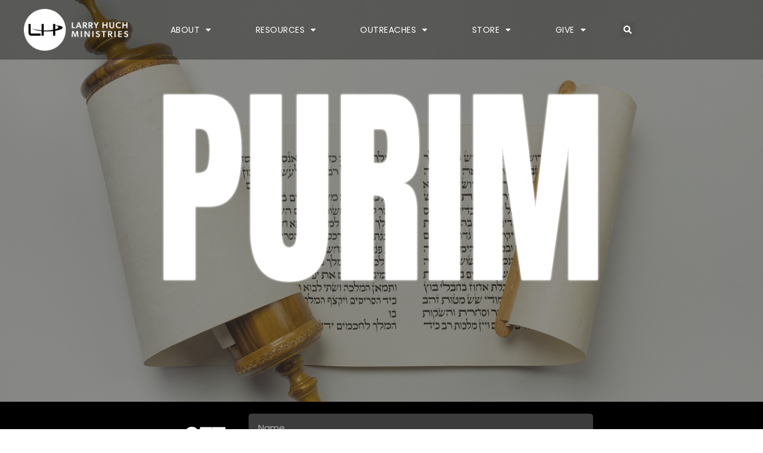

--- FILE ---
content_type: text/html; charset=UTF-8
request_url: https://larryhuchministries.com/purim/
body_size: 20716
content:
<!DOCTYPE html>
<html lang="en">
<head>
	<meta charset="UTF-8">
	<meta name='robots' content='index, follow, max-image-preview:large, max-snippet:-1, max-video-preview:-1' />
	<style>img:is([sizes="auto" i], [sizes^="auto," i]) { contain-intrinsic-size: 3000px 1500px }</style>
	<meta name="viewport" content="width=device-width, initial-scale=1">
	<!-- This site is optimized with the Yoast SEO Premium plugin v26.3 (Yoast SEO v26.3) - https://yoast.com/wordpress/plugins/seo/ -->
	<title>Purim - Larry Huch Ministries</title>
	<meta name="description" content="Uncover the power of God&#039;s hidden hand with the story of Esther &amp; His nation in time of Purim. Learn more with these free resources!" />
	<link rel="canonical" href="https://larryhuchministries.com/purim/" />
	<meta property="og:locale" content="en_US" />
	<meta property="og:type" content="article" />
	<meta property="og:title" content="Purim" />
	<meta property="og:description" content="Uncover the power of God&#039;s hidden hand with the story of Esther &amp; His nation in time of Purim. Learn more with these free resources!" />
	<meta property="og:url" content="https://larryhuchministries.com/purim/" />
	<meta property="og:site_name" content="Larry Huch Ministries" />
	<meta property="article:modified_time" content="2025-05-06T18:08:22+00:00" />
	<meta name="twitter:card" content="summary_large_image" />
	<meta name="twitter:label1" content="Est. reading time" />
	<meta name="twitter:data1" content="2 minutes" />
	<script type="application/ld+json" class="yoast-schema-graph">{"@context":"https://schema.org","@graph":[{"@type":"WebPage","@id":"https://larryhuchministries.com/purim/","url":"https://larryhuchministries.com/purim/","name":"Purim - Larry Huch Ministries","isPartOf":{"@id":"https://larryhuchministries.com/#website"},"primaryImageOfPage":{"@id":"https://larryhuchministries.com/purim/#primaryimage"},"image":{"@id":"https://larryhuchministries.com/purim/#primaryimage"},"thumbnailUrl":"","datePublished":"2022-02-23T23:03:45+00:00","dateModified":"2025-05-06T18:08:22+00:00","description":"Uncover the power of God's hidden hand with the story of Esther & His nation in time of Purim. Learn more with these free resources!","breadcrumb":{"@id":"https://larryhuchministries.com/purim/#breadcrumb"},"inLanguage":"en","potentialAction":[{"@type":"ReadAction","target":["https://larryhuchministries.com/purim/"]}]},{"@type":"ImageObject","inLanguage":"en","@id":"https://larryhuchministries.com/purim/#primaryimage","url":"","contentUrl":""},{"@type":"BreadcrumbList","@id":"https://larryhuchministries.com/purim/#breadcrumb","itemListElement":[{"@type":"ListItem","position":1,"name":"Home","item":"https://larryhuchministries.com/"},{"@type":"ListItem","position":2,"name":"Purim"}]},{"@type":"WebSite","@id":"https://larryhuchministries.com/#website","url":"https://larryhuchministries.com/","name":"Larry Huch Ministries","description":"Standing with Israel","publisher":{"@id":"https://larryhuchministries.com/#organization"},"potentialAction":[{"@type":"SearchAction","target":{"@type":"EntryPoint","urlTemplate":"https://larryhuchministries.com/?s={search_term_string}"},"query-input":{"@type":"PropertyValueSpecification","valueRequired":true,"valueName":"search_term_string"}}],"inLanguage":"en"},{"@type":"Organization","@id":"https://larryhuchministries.com/#organization","name":"Larry Huch Ministries","url":"https://larryhuchministries.com/","logo":{"@type":"ImageObject","inLanguage":"en","@id":"https://larryhuchministries.com/#/schema/logo/image/","url":"https://larryhuchministries.com/wp-content/uploads/2021/12/LHM-Logo-Website-white-7.png","contentUrl":"https://larryhuchministries.com/wp-content/uploads/2021/12/LHM-Logo-Website-white-7.png","width":1678,"height":674,"caption":"Larry Huch Ministries"},"image":{"@id":"https://larryhuchministries.com/#/schema/logo/image/"}}]}</script>
	<!-- / Yoast SEO Premium plugin. -->


<link rel='dns-prefetch' href='//www.googletagmanager.com' />
<link rel="alternate" type="application/rss+xml" title="Larry Huch Ministries &raquo; Feed" href="https://larryhuchministries.com/feed/" />
<link rel="alternate" type="application/rss+xml" title="Larry Huch Ministries &raquo; Comments Feed" href="https://larryhuchministries.com/comments/feed/" />
<script>
window._wpemojiSettings = {"baseUrl":"https:\/\/s.w.org\/images\/core\/emoji\/16.0.1\/72x72\/","ext":".png","svgUrl":"https:\/\/s.w.org\/images\/core\/emoji\/16.0.1\/svg\/","svgExt":".svg","source":{"concatemoji":"https:\/\/larryhuchministries.com\/wp-includes\/js\/wp-emoji-release.min.js?ver=6.8.3"}};
/*! This file is auto-generated */
!function(s,n){var o,i,e;function c(e){try{var t={supportTests:e,timestamp:(new Date).valueOf()};sessionStorage.setItem(o,JSON.stringify(t))}catch(e){}}function p(e,t,n){e.clearRect(0,0,e.canvas.width,e.canvas.height),e.fillText(t,0,0);var t=new Uint32Array(e.getImageData(0,0,e.canvas.width,e.canvas.height).data),a=(e.clearRect(0,0,e.canvas.width,e.canvas.height),e.fillText(n,0,0),new Uint32Array(e.getImageData(0,0,e.canvas.width,e.canvas.height).data));return t.every(function(e,t){return e===a[t]})}function u(e,t){e.clearRect(0,0,e.canvas.width,e.canvas.height),e.fillText(t,0,0);for(var n=e.getImageData(16,16,1,1),a=0;a<n.data.length;a++)if(0!==n.data[a])return!1;return!0}function f(e,t,n,a){switch(t){case"flag":return n(e,"\ud83c\udff3\ufe0f\u200d\u26a7\ufe0f","\ud83c\udff3\ufe0f\u200b\u26a7\ufe0f")?!1:!n(e,"\ud83c\udde8\ud83c\uddf6","\ud83c\udde8\u200b\ud83c\uddf6")&&!n(e,"\ud83c\udff4\udb40\udc67\udb40\udc62\udb40\udc65\udb40\udc6e\udb40\udc67\udb40\udc7f","\ud83c\udff4\u200b\udb40\udc67\u200b\udb40\udc62\u200b\udb40\udc65\u200b\udb40\udc6e\u200b\udb40\udc67\u200b\udb40\udc7f");case"emoji":return!a(e,"\ud83e\udedf")}return!1}function g(e,t,n,a){var r="undefined"!=typeof WorkerGlobalScope&&self instanceof WorkerGlobalScope?new OffscreenCanvas(300,150):s.createElement("canvas"),o=r.getContext("2d",{willReadFrequently:!0}),i=(o.textBaseline="top",o.font="600 32px Arial",{});return e.forEach(function(e){i[e]=t(o,e,n,a)}),i}function t(e){var t=s.createElement("script");t.src=e,t.defer=!0,s.head.appendChild(t)}"undefined"!=typeof Promise&&(o="wpEmojiSettingsSupports",i=["flag","emoji"],n.supports={everything:!0,everythingExceptFlag:!0},e=new Promise(function(e){s.addEventListener("DOMContentLoaded",e,{once:!0})}),new Promise(function(t){var n=function(){try{var e=JSON.parse(sessionStorage.getItem(o));if("object"==typeof e&&"number"==typeof e.timestamp&&(new Date).valueOf()<e.timestamp+604800&&"object"==typeof e.supportTests)return e.supportTests}catch(e){}return null}();if(!n){if("undefined"!=typeof Worker&&"undefined"!=typeof OffscreenCanvas&&"undefined"!=typeof URL&&URL.createObjectURL&&"undefined"!=typeof Blob)try{var e="postMessage("+g.toString()+"("+[JSON.stringify(i),f.toString(),p.toString(),u.toString()].join(",")+"));",a=new Blob([e],{type:"text/javascript"}),r=new Worker(URL.createObjectURL(a),{name:"wpTestEmojiSupports"});return void(r.onmessage=function(e){c(n=e.data),r.terminate(),t(n)})}catch(e){}c(n=g(i,f,p,u))}t(n)}).then(function(e){for(var t in e)n.supports[t]=e[t],n.supports.everything=n.supports.everything&&n.supports[t],"flag"!==t&&(n.supports.everythingExceptFlag=n.supports.everythingExceptFlag&&n.supports[t]);n.supports.everythingExceptFlag=n.supports.everythingExceptFlag&&!n.supports.flag,n.DOMReady=!1,n.readyCallback=function(){n.DOMReady=!0}}).then(function(){return e}).then(function(){var e;n.supports.everything||(n.readyCallback(),(e=n.source||{}).concatemoji?t(e.concatemoji):e.wpemoji&&e.twemoji&&(t(e.twemoji),t(e.wpemoji)))}))}((window,document),window._wpemojiSettings);
</script>
<link rel='stylesheet' id='hfe-widgets-style-css' href='https://larryhuchministries.com/wp-content/plugins/header-footer-elementor/inc/widgets-css/frontend.css?ver=2.6.1' media='all' />
<style id='wp-emoji-styles-inline-css'>

	img.wp-smiley, img.emoji {
		display: inline !important;
		border: none !important;
		box-shadow: none !important;
		height: 1em !important;
		width: 1em !important;
		margin: 0 0.07em !important;
		vertical-align: -0.1em !important;
		background: none !important;
		padding: 0 !important;
	}
</style>
<style id='classic-theme-styles-inline-css'>
/*! This file is auto-generated */
.wp-block-button__link{color:#fff;background-color:#32373c;border-radius:9999px;box-shadow:none;text-decoration:none;padding:calc(.667em + 2px) calc(1.333em + 2px);font-size:1.125em}.wp-block-file__button{background:#32373c;color:#fff;text-decoration:none}
</style>
<style id='global-styles-inline-css'>
:root{--wp--preset--aspect-ratio--square: 1;--wp--preset--aspect-ratio--4-3: 4/3;--wp--preset--aspect-ratio--3-4: 3/4;--wp--preset--aspect-ratio--3-2: 3/2;--wp--preset--aspect-ratio--2-3: 2/3;--wp--preset--aspect-ratio--16-9: 16/9;--wp--preset--aspect-ratio--9-16: 9/16;--wp--preset--color--black: #000000;--wp--preset--color--cyan-bluish-gray: #abb8c3;--wp--preset--color--white: #ffffff;--wp--preset--color--pale-pink: #f78da7;--wp--preset--color--vivid-red: #cf2e2e;--wp--preset--color--luminous-vivid-orange: #ff6900;--wp--preset--color--luminous-vivid-amber: #fcb900;--wp--preset--color--light-green-cyan: #7bdcb5;--wp--preset--color--vivid-green-cyan: #00d084;--wp--preset--color--pale-cyan-blue: #8ed1fc;--wp--preset--color--vivid-cyan-blue: #0693e3;--wp--preset--color--vivid-purple: #9b51e0;--wp--preset--color--contrast: var(--contrast);--wp--preset--color--contrast-2: var(--contrast-2);--wp--preset--color--contrast-3: var(--contrast-3);--wp--preset--color--base: var(--base);--wp--preset--color--base-2: var(--base-2);--wp--preset--color--base-3: var(--base-3);--wp--preset--color--accent: var(--accent);--wp--preset--gradient--vivid-cyan-blue-to-vivid-purple: linear-gradient(135deg,rgba(6,147,227,1) 0%,rgb(155,81,224) 100%);--wp--preset--gradient--light-green-cyan-to-vivid-green-cyan: linear-gradient(135deg,rgb(122,220,180) 0%,rgb(0,208,130) 100%);--wp--preset--gradient--luminous-vivid-amber-to-luminous-vivid-orange: linear-gradient(135deg,rgba(252,185,0,1) 0%,rgba(255,105,0,1) 100%);--wp--preset--gradient--luminous-vivid-orange-to-vivid-red: linear-gradient(135deg,rgba(255,105,0,1) 0%,rgb(207,46,46) 100%);--wp--preset--gradient--very-light-gray-to-cyan-bluish-gray: linear-gradient(135deg,rgb(238,238,238) 0%,rgb(169,184,195) 100%);--wp--preset--gradient--cool-to-warm-spectrum: linear-gradient(135deg,rgb(74,234,220) 0%,rgb(151,120,209) 20%,rgb(207,42,186) 40%,rgb(238,44,130) 60%,rgb(251,105,98) 80%,rgb(254,248,76) 100%);--wp--preset--gradient--blush-light-purple: linear-gradient(135deg,rgb(255,206,236) 0%,rgb(152,150,240) 100%);--wp--preset--gradient--blush-bordeaux: linear-gradient(135deg,rgb(254,205,165) 0%,rgb(254,45,45) 50%,rgb(107,0,62) 100%);--wp--preset--gradient--luminous-dusk: linear-gradient(135deg,rgb(255,203,112) 0%,rgb(199,81,192) 50%,rgb(65,88,208) 100%);--wp--preset--gradient--pale-ocean: linear-gradient(135deg,rgb(255,245,203) 0%,rgb(182,227,212) 50%,rgb(51,167,181) 100%);--wp--preset--gradient--electric-grass: linear-gradient(135deg,rgb(202,248,128) 0%,rgb(113,206,126) 100%);--wp--preset--gradient--midnight: linear-gradient(135deg,rgb(2,3,129) 0%,rgb(40,116,252) 100%);--wp--preset--font-size--small: 13px;--wp--preset--font-size--medium: 20px;--wp--preset--font-size--large: 36px;--wp--preset--font-size--x-large: 42px;--wp--preset--spacing--20: 0.44rem;--wp--preset--spacing--30: 0.67rem;--wp--preset--spacing--40: 1rem;--wp--preset--spacing--50: 1.5rem;--wp--preset--spacing--60: 2.25rem;--wp--preset--spacing--70: 3.38rem;--wp--preset--spacing--80: 5.06rem;--wp--preset--shadow--natural: 6px 6px 9px rgba(0, 0, 0, 0.2);--wp--preset--shadow--deep: 12px 12px 50px rgba(0, 0, 0, 0.4);--wp--preset--shadow--sharp: 6px 6px 0px rgba(0, 0, 0, 0.2);--wp--preset--shadow--outlined: 6px 6px 0px -3px rgba(255, 255, 255, 1), 6px 6px rgba(0, 0, 0, 1);--wp--preset--shadow--crisp: 6px 6px 0px rgba(0, 0, 0, 1);}:where(.is-layout-flex){gap: 0.5em;}:where(.is-layout-grid){gap: 0.5em;}body .is-layout-flex{display: flex;}.is-layout-flex{flex-wrap: wrap;align-items: center;}.is-layout-flex > :is(*, div){margin: 0;}body .is-layout-grid{display: grid;}.is-layout-grid > :is(*, div){margin: 0;}:where(.wp-block-columns.is-layout-flex){gap: 2em;}:where(.wp-block-columns.is-layout-grid){gap: 2em;}:where(.wp-block-post-template.is-layout-flex){gap: 1.25em;}:where(.wp-block-post-template.is-layout-grid){gap: 1.25em;}.has-black-color{color: var(--wp--preset--color--black) !important;}.has-cyan-bluish-gray-color{color: var(--wp--preset--color--cyan-bluish-gray) !important;}.has-white-color{color: var(--wp--preset--color--white) !important;}.has-pale-pink-color{color: var(--wp--preset--color--pale-pink) !important;}.has-vivid-red-color{color: var(--wp--preset--color--vivid-red) !important;}.has-luminous-vivid-orange-color{color: var(--wp--preset--color--luminous-vivid-orange) !important;}.has-luminous-vivid-amber-color{color: var(--wp--preset--color--luminous-vivid-amber) !important;}.has-light-green-cyan-color{color: var(--wp--preset--color--light-green-cyan) !important;}.has-vivid-green-cyan-color{color: var(--wp--preset--color--vivid-green-cyan) !important;}.has-pale-cyan-blue-color{color: var(--wp--preset--color--pale-cyan-blue) !important;}.has-vivid-cyan-blue-color{color: var(--wp--preset--color--vivid-cyan-blue) !important;}.has-vivid-purple-color{color: var(--wp--preset--color--vivid-purple) !important;}.has-black-background-color{background-color: var(--wp--preset--color--black) !important;}.has-cyan-bluish-gray-background-color{background-color: var(--wp--preset--color--cyan-bluish-gray) !important;}.has-white-background-color{background-color: var(--wp--preset--color--white) !important;}.has-pale-pink-background-color{background-color: var(--wp--preset--color--pale-pink) !important;}.has-vivid-red-background-color{background-color: var(--wp--preset--color--vivid-red) !important;}.has-luminous-vivid-orange-background-color{background-color: var(--wp--preset--color--luminous-vivid-orange) !important;}.has-luminous-vivid-amber-background-color{background-color: var(--wp--preset--color--luminous-vivid-amber) !important;}.has-light-green-cyan-background-color{background-color: var(--wp--preset--color--light-green-cyan) !important;}.has-vivid-green-cyan-background-color{background-color: var(--wp--preset--color--vivid-green-cyan) !important;}.has-pale-cyan-blue-background-color{background-color: var(--wp--preset--color--pale-cyan-blue) !important;}.has-vivid-cyan-blue-background-color{background-color: var(--wp--preset--color--vivid-cyan-blue) !important;}.has-vivid-purple-background-color{background-color: var(--wp--preset--color--vivid-purple) !important;}.has-black-border-color{border-color: var(--wp--preset--color--black) !important;}.has-cyan-bluish-gray-border-color{border-color: var(--wp--preset--color--cyan-bluish-gray) !important;}.has-white-border-color{border-color: var(--wp--preset--color--white) !important;}.has-pale-pink-border-color{border-color: var(--wp--preset--color--pale-pink) !important;}.has-vivid-red-border-color{border-color: var(--wp--preset--color--vivid-red) !important;}.has-luminous-vivid-orange-border-color{border-color: var(--wp--preset--color--luminous-vivid-orange) !important;}.has-luminous-vivid-amber-border-color{border-color: var(--wp--preset--color--luminous-vivid-amber) !important;}.has-light-green-cyan-border-color{border-color: var(--wp--preset--color--light-green-cyan) !important;}.has-vivid-green-cyan-border-color{border-color: var(--wp--preset--color--vivid-green-cyan) !important;}.has-pale-cyan-blue-border-color{border-color: var(--wp--preset--color--pale-cyan-blue) !important;}.has-vivid-cyan-blue-border-color{border-color: var(--wp--preset--color--vivid-cyan-blue) !important;}.has-vivid-purple-border-color{border-color: var(--wp--preset--color--vivid-purple) !important;}.has-vivid-cyan-blue-to-vivid-purple-gradient-background{background: var(--wp--preset--gradient--vivid-cyan-blue-to-vivid-purple) !important;}.has-light-green-cyan-to-vivid-green-cyan-gradient-background{background: var(--wp--preset--gradient--light-green-cyan-to-vivid-green-cyan) !important;}.has-luminous-vivid-amber-to-luminous-vivid-orange-gradient-background{background: var(--wp--preset--gradient--luminous-vivid-amber-to-luminous-vivid-orange) !important;}.has-luminous-vivid-orange-to-vivid-red-gradient-background{background: var(--wp--preset--gradient--luminous-vivid-orange-to-vivid-red) !important;}.has-very-light-gray-to-cyan-bluish-gray-gradient-background{background: var(--wp--preset--gradient--very-light-gray-to-cyan-bluish-gray) !important;}.has-cool-to-warm-spectrum-gradient-background{background: var(--wp--preset--gradient--cool-to-warm-spectrum) !important;}.has-blush-light-purple-gradient-background{background: var(--wp--preset--gradient--blush-light-purple) !important;}.has-blush-bordeaux-gradient-background{background: var(--wp--preset--gradient--blush-bordeaux) !important;}.has-luminous-dusk-gradient-background{background: var(--wp--preset--gradient--luminous-dusk) !important;}.has-pale-ocean-gradient-background{background: var(--wp--preset--gradient--pale-ocean) !important;}.has-electric-grass-gradient-background{background: var(--wp--preset--gradient--electric-grass) !important;}.has-midnight-gradient-background{background: var(--wp--preset--gradient--midnight) !important;}.has-small-font-size{font-size: var(--wp--preset--font-size--small) !important;}.has-medium-font-size{font-size: var(--wp--preset--font-size--medium) !important;}.has-large-font-size{font-size: var(--wp--preset--font-size--large) !important;}.has-x-large-font-size{font-size: var(--wp--preset--font-size--x-large) !important;}
:where(.wp-block-post-template.is-layout-flex){gap: 1.25em;}:where(.wp-block-post-template.is-layout-grid){gap: 1.25em;}
:where(.wp-block-columns.is-layout-flex){gap: 2em;}:where(.wp-block-columns.is-layout-grid){gap: 2em;}
:root :where(.wp-block-pullquote){font-size: 1.5em;line-height: 1.6;}
</style>
<link rel='stylesheet' id='hfe-style-css' href='https://larryhuchministries.com/wp-content/plugins/header-footer-elementor/assets/css/header-footer-elementor.css?ver=2.6.1' media='all' />
<link rel='stylesheet' id='elementor-icons-css' href='https://larryhuchministries.com/wp-content/plugins/elementor/assets/lib/eicons/css/elementor-icons.min.css?ver=5.44.0' media='all' />
<link rel='stylesheet' id='elementor-frontend-css' href='https://larryhuchministries.com/wp-content/plugins/elementor/assets/css/frontend.min.css?ver=3.32.5' media='all' />
<link rel='stylesheet' id='elementor-post-5-css' href='https://larryhuchministries.com/wp-content/uploads/elementor/css/post-5.css?ver=1762365495' media='all' />
<link rel='stylesheet' id='widget-heading-css' href='https://larryhuchministries.com/wp-content/plugins/elementor/assets/css/widget-heading.min.css?ver=3.32.5' media='all' />
<link rel='stylesheet' id='widget-form-css' href='https://larryhuchministries.com/wp-content/plugins/elementor-pro/assets/css/widget-form.min.css?ver=3.32.3' media='all' />
<link rel='stylesheet' id='widget-spacer-css' href='https://larryhuchministries.com/wp-content/plugins/elementor/assets/css/widget-spacer.min.css?ver=3.32.5' media='all' />
<link rel='stylesheet' id='widget-posts-css' href='https://larryhuchministries.com/wp-content/plugins/elementor-pro/assets/css/widget-posts.min.css?ver=3.32.3' media='all' />
<link rel='stylesheet' id='elementor-post-3002-css' href='https://larryhuchministries.com/wp-content/uploads/elementor/css/post-3002.css?ver=1762400914' media='all' />
<link rel='stylesheet' id='generate-style-css' href='https://larryhuchministries.com/wp-content/themes/generatepress/assets/css/main.min.css?ver=3.5.1' media='all' />
<style id='generate-style-inline-css'>
body{background-color:var(--base-2);color:var(--contrast);}a{color:var(--accent);}a{text-decoration:underline;}.entry-title a, .site-branding a, a.button, .wp-block-button__link, .main-navigation a{text-decoration:none;}a:hover, a:focus, a:active{color:var(--contrast);}.wp-block-group__inner-container{max-width:1200px;margin-left:auto;margin-right:auto;}:root{--contrast:#222222;--contrast-2:#575760;--contrast-3:#b2b2be;--base:#f0f0f0;--base-2:#f7f8f9;--base-3:#ffffff;--accent:#1e73be;}:root .has-contrast-color{color:var(--contrast);}:root .has-contrast-background-color{background-color:var(--contrast);}:root .has-contrast-2-color{color:var(--contrast-2);}:root .has-contrast-2-background-color{background-color:var(--contrast-2);}:root .has-contrast-3-color{color:var(--contrast-3);}:root .has-contrast-3-background-color{background-color:var(--contrast-3);}:root .has-base-color{color:var(--base);}:root .has-base-background-color{background-color:var(--base);}:root .has-base-2-color{color:var(--base-2);}:root .has-base-2-background-color{background-color:var(--base-2);}:root .has-base-3-color{color:var(--base-3);}:root .has-base-3-background-color{background-color:var(--base-3);}:root .has-accent-color{color:var(--accent);}:root .has-accent-background-color{background-color:var(--accent);}.top-bar{background-color:rgba(99,99,99,0.48);color:#ffffff;}.top-bar a{color:#ffffff;}.top-bar a:hover{color:#303030;}.site-header{background-color:var(--base-3);}.main-title a,.main-title a:hover{color:rgba(33,33,33,0.37);}.site-description{color:var(--contrast-2);}.mobile-menu-control-wrapper .menu-toggle,.mobile-menu-control-wrapper .menu-toggle:hover,.mobile-menu-control-wrapper .menu-toggle:focus,.has-inline-mobile-toggle #site-navigation.toggled{background-color:rgba(0, 0, 0, 0.02);}.main-navigation,.main-navigation ul ul{background-color:var(--base-3);}.main-navigation .main-nav ul li a, .main-navigation .menu-toggle, .main-navigation .menu-bar-items{color:var(--contrast);}.main-navigation .main-nav ul li:not([class*="current-menu-"]):hover > a, .main-navigation .main-nav ul li:not([class*="current-menu-"]):focus > a, .main-navigation .main-nav ul li.sfHover:not([class*="current-menu-"]) > a, .main-navigation .menu-bar-item:hover > a, .main-navigation .menu-bar-item.sfHover > a{color:var(--accent);}button.menu-toggle:hover,button.menu-toggle:focus{color:var(--contrast);}.main-navigation .main-nav ul li[class*="current-menu-"] > a{color:var(--accent);}.navigation-search input[type="search"],.navigation-search input[type="search"]:active, .navigation-search input[type="search"]:focus, .main-navigation .main-nav ul li.search-item.active > a, .main-navigation .menu-bar-items .search-item.active > a{color:var(--accent);}.main-navigation ul ul{background-color:var(--base);}.separate-containers .inside-article, .separate-containers .comments-area, .separate-containers .page-header, .one-container .container, .separate-containers .paging-navigation, .inside-page-header{background-color:var(--base-3);}.entry-title a{color:var(--contrast);}.entry-title a:hover{color:var(--contrast-2);}.entry-meta{color:var(--contrast-2);}.sidebar .widget{background-color:var(--base-3);}.footer-widgets{background-color:var(--base-3);}.site-info{background-color:var(--base-3);}input[type="text"],input[type="email"],input[type="url"],input[type="password"],input[type="search"],input[type="tel"],input[type="number"],textarea,select{color:var(--contrast);background-color:var(--base-2);border-color:var(--base);}input[type="text"]:focus,input[type="email"]:focus,input[type="url"]:focus,input[type="password"]:focus,input[type="search"]:focus,input[type="tel"]:focus,input[type="number"]:focus,textarea:focus,select:focus{color:var(--contrast);background-color:var(--base-2);border-color:var(--contrast-3);}button,html input[type="button"],input[type="reset"],input[type="submit"],a.button,a.wp-block-button__link:not(.has-background){color:#ffffff;background-color:#55555e;}button:hover,html input[type="button"]:hover,input[type="reset"]:hover,input[type="submit"]:hover,a.button:hover,button:focus,html input[type="button"]:focus,input[type="reset"]:focus,input[type="submit"]:focus,a.button:focus,a.wp-block-button__link:not(.has-background):active,a.wp-block-button__link:not(.has-background):focus,a.wp-block-button__link:not(.has-background):hover{color:#ffffff;background-color:#3f4047;}a.generate-back-to-top{background-color:rgba( 0,0,0,0.4 );color:#ffffff;}a.generate-back-to-top:hover,a.generate-back-to-top:focus{background-color:rgba( 0,0,0,0.6 );color:#ffffff;}:root{--gp-search-modal-bg-color:var(--base-3);--gp-search-modal-text-color:var(--contrast);--gp-search-modal-overlay-bg-color:rgba(0,0,0,0.2);}@media (max-width:768px){.main-navigation .menu-bar-item:hover > a, .main-navigation .menu-bar-item.sfHover > a{background:none;color:var(--contrast);}}.nav-below-header .main-navigation .inside-navigation.grid-container, .nav-above-header .main-navigation .inside-navigation.grid-container{padding:0px 20px 0px 20px;}.site-main .wp-block-group__inner-container{padding:40px;}.separate-containers .paging-navigation{padding-top:20px;padding-bottom:20px;}.entry-content .alignwide, body:not(.no-sidebar) .entry-content .alignfull{margin-left:-40px;width:calc(100% + 80px);max-width:calc(100% + 80px);}.rtl .menu-item-has-children .dropdown-menu-toggle{padding-left:20px;}.rtl .main-navigation .main-nav ul li.menu-item-has-children > a{padding-right:20px;}@media (max-width:768px){.separate-containers .inside-article, .separate-containers .comments-area, .separate-containers .page-header, .separate-containers .paging-navigation, .one-container .site-content, .inside-page-header{padding:30px;}.site-main .wp-block-group__inner-container{padding:30px;}.inside-top-bar{padding-right:30px;padding-left:30px;}.inside-header{padding-right:30px;padding-left:30px;}.widget-area .widget{padding-top:30px;padding-right:30px;padding-bottom:30px;padding-left:30px;}.footer-widgets-container{padding-top:30px;padding-right:30px;padding-bottom:30px;padding-left:30px;}.inside-site-info{padding-right:30px;padding-left:30px;}.entry-content .alignwide, body:not(.no-sidebar) .entry-content .alignfull{margin-left:-30px;width:calc(100% + 60px);max-width:calc(100% + 60px);}.one-container .site-main .paging-navigation{margin-bottom:20px;}}/* End cached CSS */.is-right-sidebar{width:30%;}.is-left-sidebar{width:30%;}.site-content .content-area{width:70%;}@media (max-width:768px){.main-navigation .menu-toggle,.sidebar-nav-mobile:not(#sticky-placeholder){display:block;}.main-navigation ul,.gen-sidebar-nav,.main-navigation:not(.slideout-navigation):not(.toggled) .main-nav > ul,.has-inline-mobile-toggle #site-navigation .inside-navigation > *:not(.navigation-search):not(.main-nav){display:none;}.nav-align-right .inside-navigation,.nav-align-center .inside-navigation{justify-content:space-between;}.has-inline-mobile-toggle .mobile-menu-control-wrapper{display:flex;flex-wrap:wrap;}.has-inline-mobile-toggle .inside-header{flex-direction:row;text-align:left;flex-wrap:wrap;}.has-inline-mobile-toggle .header-widget,.has-inline-mobile-toggle #site-navigation{flex-basis:100%;}.nav-float-left .has-inline-mobile-toggle #site-navigation{order:10;}}
.elementor-template-full-width .site-content{display:block;}
</style>
<link rel='stylesheet' id='widget-image-css' href='https://larryhuchministries.com/wp-content/plugins/elementor/assets/css/widget-image.min.css?ver=3.32.5' media='all' />
<link rel='stylesheet' id='widget-nav-menu-css' href='https://larryhuchministries.com/wp-content/plugins/elementor-pro/assets/css/widget-nav-menu.min.css?ver=3.32.3' media='all' />
<link rel='stylesheet' id='widget-search-form-css' href='https://larryhuchministries.com/wp-content/plugins/elementor-pro/assets/css/widget-search-form.min.css?ver=3.32.3' media='all' />
<link rel='stylesheet' id='elementor-icons-shared-0-css' href='https://larryhuchministries.com/wp-content/plugins/elementor/assets/lib/font-awesome/css/fontawesome.min.css?ver=5.15.3' media='all' />
<link rel='stylesheet' id='elementor-icons-fa-solid-css' href='https://larryhuchministries.com/wp-content/plugins/elementor/assets/lib/font-awesome/css/solid.min.css?ver=5.15.3' media='all' />
<link rel='stylesheet' id='e-sticky-css' href='https://larryhuchministries.com/wp-content/plugins/elementor-pro/assets/css/modules/sticky.min.css?ver=3.32.3' media='all' />
<link rel='stylesheet' id='e-animation-fadeIn-css' href='https://larryhuchministries.com/wp-content/plugins/elementor/assets/lib/animations/styles/fadeIn.min.css?ver=3.32.5' media='all' />
<link rel='stylesheet' id='widget-icon-list-css' href='https://larryhuchministries.com/wp-content/plugins/elementor/assets/css/widget-icon-list.min.css?ver=3.32.5' media='all' />
<link rel='stylesheet' id='widget-social-icons-css' href='https://larryhuchministries.com/wp-content/plugins/elementor/assets/css/widget-social-icons.min.css?ver=3.32.5' media='all' />
<link rel='stylesheet' id='e-apple-webkit-css' href='https://larryhuchministries.com/wp-content/plugins/elementor/assets/css/conditionals/apple-webkit.min.css?ver=3.32.5' media='all' />
<link rel='stylesheet' id='elementor-post-2833-css' href='https://larryhuchministries.com/wp-content/uploads/elementor/css/post-2833.css?ver=1762365495' media='all' />
<link rel='stylesheet' id='elementor-post-2765-css' href='https://larryhuchministries.com/wp-content/uploads/elementor/css/post-2765.css?ver=1762365495' media='all' />
<link rel='stylesheet' id='hfe-elementor-icons-css' href='https://larryhuchministries.com/wp-content/plugins/elementor/assets/lib/eicons/css/elementor-icons.min.css?ver=5.34.0' media='all' />
<link rel='stylesheet' id='hfe-icons-list-css' href='https://larryhuchministries.com/wp-content/plugins/elementor/assets/css/widget-icon-list.min.css?ver=3.24.3' media='all' />
<link rel='stylesheet' id='hfe-social-icons-css' href='https://larryhuchministries.com/wp-content/plugins/elementor/assets/css/widget-social-icons.min.css?ver=3.24.0' media='all' />
<link rel='stylesheet' id='hfe-social-share-icons-brands-css' href='https://larryhuchministries.com/wp-content/plugins/elementor/assets/lib/font-awesome/css/brands.css?ver=5.15.3' media='all' />
<link rel='stylesheet' id='hfe-social-share-icons-fontawesome-css' href='https://larryhuchministries.com/wp-content/plugins/elementor/assets/lib/font-awesome/css/fontawesome.css?ver=5.15.3' media='all' />
<link rel='stylesheet' id='hfe-nav-menu-icons-css' href='https://larryhuchministries.com/wp-content/plugins/elementor/assets/lib/font-awesome/css/solid.css?ver=5.15.3' media='all' />
<link rel='stylesheet' id='hfe-widget-blockquote-css' href='https://larryhuchministries.com/wp-content/plugins/elementor-pro/assets/css/widget-blockquote.min.css?ver=3.25.0' media='all' />
<link rel='stylesheet' id='hfe-mega-menu-css' href='https://larryhuchministries.com/wp-content/plugins/elementor-pro/assets/css/widget-mega-menu.min.css?ver=3.26.2' media='all' />
<link rel='stylesheet' id='hfe-nav-menu-widget-css' href='https://larryhuchministries.com/wp-content/plugins/elementor-pro/assets/css/widget-nav-menu.min.css?ver=3.26.0' media='all' />
<link rel='stylesheet' id='__EPYT__style-css' href='https://larryhuchministries.com/wp-content/plugins/youtube-embed-plus/styles/ytprefs.min.css?ver=14.2.3' media='all' />
<style id='__EPYT__style-inline-css'>

                .epyt-gallery-thumb {
                        width: 33.333%;
                }
                
</style>
<link rel='stylesheet' id='eael-general-css' href='https://larryhuchministries.com/wp-content/plugins/essential-addons-for-elementor-lite/assets/front-end/css/view/general.min.css?ver=6.4.0' media='all' />
<link rel='stylesheet' id='elementor-gf-local-bebasneue-css' href='https://larryhuchministries.com/wp-content/uploads/elementor/google-fonts/css/bebasneue.css?ver=1742320621' media='all' />
<link rel='stylesheet' id='elementor-gf-local-poppins-css' href='https://larryhuchministries.com/wp-content/uploads/elementor/google-fonts/css/poppins.css?ver=1742320623' media='all' />
<link rel='stylesheet' id='elementor-icons-fa-regular-css' href='https://larryhuchministries.com/wp-content/plugins/elementor/assets/lib/font-awesome/css/regular.min.css?ver=5.15.3' media='all' />
<link rel='stylesheet' id='elementor-icons-fa-brands-css' href='https://larryhuchministries.com/wp-content/plugins/elementor/assets/lib/font-awesome/css/brands.min.css?ver=5.15.3' media='all' />
<script src="https://larryhuchministries.com/wp-includes/js/jquery/jquery.min.js?ver=3.7.1" id="jquery-core-js"></script>
<script src="https://larryhuchministries.com/wp-includes/js/jquery/jquery-migrate.min.js?ver=3.4.1" id="jquery-migrate-js"></script>
<script id="jquery-js-after">
!function($){"use strict";$(document).ready(function(){$(this).scrollTop()>100&&$(".hfe-scroll-to-top-wrap").removeClass("hfe-scroll-to-top-hide"),$(window).scroll(function(){$(this).scrollTop()<100?$(".hfe-scroll-to-top-wrap").fadeOut(300):$(".hfe-scroll-to-top-wrap").fadeIn(300)}),$(".hfe-scroll-to-top-wrap").on("click",function(){$("html, body").animate({scrollTop:0},300);return!1})})}(jQuery);
!function($){'use strict';$(document).ready(function(){var bar=$('.hfe-reading-progress-bar');if(!bar.length)return;$(window).on('scroll',function(){var s=$(window).scrollTop(),d=$(document).height()-$(window).height(),p=d? s/d*100:0;bar.css('width',p+'%')});});}(jQuery);
</script>
<script id="3d-flip-book-client-locale-loader-js-extra">
var FB3D_CLIENT_LOCALE = {"ajaxurl":"https:\/\/larryhuchministries.com\/wp-admin\/admin-ajax.php","dictionary":{"Table of contents":"Table of contents","Close":"Close","Bookmarks":"Bookmarks","Thumbnails":"Thumbnails","Search":"Search","Share":"Share","Facebook":"Facebook","Twitter":"Twitter","Email":"Email","Play":"Play","Previous page":"Previous page","Next page":"Next page","Zoom in":"Zoom in","Zoom out":"Zoom out","Fit view":"Fit view","Auto play":"Auto play","Full screen":"Full screen","More":"More","Smart pan":"Smart pan","Single page":"Single page","Sounds":"Sounds","Stats":"Stats","Print":"Print","Download":"Download","Goto first page":"Goto first page","Goto last page":"Goto last page"},"images":"https:\/\/larryhuchministries.com\/wp-content\/plugins\/interactive-3d-flipbook-powered-physics-engine\/assets\/images\/","jsData":{"urls":[],"posts":{"ids_mis":[],"ids":[]},"pages":[],"firstPages":[],"bookCtrlProps":[],"bookTemplates":[]},"key":"3d-flip-book","pdfJS":{"pdfJsLib":"https:\/\/larryhuchministries.com\/wp-content\/plugins\/interactive-3d-flipbook-powered-physics-engine\/assets\/js\/pdf.min.js?ver=4.3.136","pdfJsWorker":"https:\/\/larryhuchministries.com\/wp-content\/plugins\/interactive-3d-flipbook-powered-physics-engine\/assets\/js\/pdf.worker.js?ver=4.3.136","stablePdfJsLib":"https:\/\/larryhuchministries.com\/wp-content\/plugins\/interactive-3d-flipbook-powered-physics-engine\/assets\/js\/stable\/pdf.min.js?ver=2.5.207","stablePdfJsWorker":"https:\/\/larryhuchministries.com\/wp-content\/plugins\/interactive-3d-flipbook-powered-physics-engine\/assets\/js\/stable\/pdf.worker.js?ver=2.5.207","pdfJsCMapUrl":"https:\/\/larryhuchministries.com\/wp-content\/plugins\/interactive-3d-flipbook-powered-physics-engine\/assets\/cmaps\/"},"cacheurl":"https:\/\/larryhuchministries.com\/wp-content\/uploads\/3d-flip-book\/cache\/","pluginsurl":"https:\/\/larryhuchministries.com\/wp-content\/plugins\/","pluginurl":"https:\/\/larryhuchministries.com\/wp-content\/plugins\/interactive-3d-flipbook-powered-physics-engine\/","thumbnailSize":{"width":"150","height":"150"},"version":"1.16.17"};
</script>
<script src="https://larryhuchministries.com/wp-content/plugins/interactive-3d-flipbook-powered-physics-engine/assets/js/client-locale-loader.js?ver=1.16.17" id="3d-flip-book-client-locale-loader-js" async data-wp-strategy="async"></script>

<!-- Google tag (gtag.js) snippet added by Site Kit -->
<!-- Google Analytics snippet added by Site Kit -->
<script src="https://www.googletagmanager.com/gtag/js?id=G-FZ1J289PT0" id="google_gtagjs-js" async></script>
<script id="google_gtagjs-js-after">
window.dataLayer = window.dataLayer || [];function gtag(){dataLayer.push(arguments);}
gtag("set","linker",{"domains":["larryhuchministries.com"]});
gtag("js", new Date());
gtag("set", "developer_id.dZTNiMT", true);
gtag("config", "G-FZ1J289PT0");
</script>
<script id="__ytprefs__-js-extra">
var _EPYT_ = {"ajaxurl":"https:\/\/larryhuchministries.com\/wp-admin\/admin-ajax.php","security":"7bc5142e72","gallery_scrolloffset":"20","eppathtoscripts":"https:\/\/larryhuchministries.com\/wp-content\/plugins\/youtube-embed-plus\/scripts\/","eppath":"https:\/\/larryhuchministries.com\/wp-content\/plugins\/youtube-embed-plus\/","epresponsiveselector":"[\"iframe.__youtube_prefs__\",\"iframe[src*='youtube.com']\",\"iframe[src*='youtube-nocookie.com']\",\"iframe[data-ep-src*='youtube.com']\",\"iframe[data-ep-src*='youtube-nocookie.com']\",\"iframe[data-ep-gallerysrc*='youtube.com']\"]","epdovol":"1","version":"14.2.3","evselector":"iframe.__youtube_prefs__[src], iframe[src*=\"youtube.com\/embed\/\"], iframe[src*=\"youtube-nocookie.com\/embed\/\"]","ajax_compat":"","maxres_facade":"eager","ytapi_load":"light","pause_others":"","stopMobileBuffer":"1","facade_mode":"1","not_live_on_channel":""};
</script>
<script src="https://larryhuchministries.com/wp-content/plugins/youtube-embed-plus/scripts/ytprefs.min.js?ver=14.2.3" id="__ytprefs__-js"></script>
<link rel="https://api.w.org/" href="https://larryhuchministries.com/wp-json/" /><link rel="alternate" title="JSON" type="application/json" href="https://larryhuchministries.com/wp-json/wp/v2/pages/3002" /><link rel="EditURI" type="application/rsd+xml" title="RSD" href="https://larryhuchministries.com/xmlrpc.php?rsd" />
<meta name="generator" content="WordPress 6.8.3" />
<link rel='shortlink' href='https://larryhuchministries.com/?p=3002' />
<link rel="alternate" title="oEmbed (JSON)" type="application/json+oembed" href="https://larryhuchministries.com/wp-json/oembed/1.0/embed?url=https%3A%2F%2Flarryhuchministries.com%2Fpurim%2F" />
<link rel="alternate" title="oEmbed (XML)" type="text/xml+oembed" href="https://larryhuchministries.com/wp-json/oembed/1.0/embed?url=https%3A%2F%2Flarryhuchministries.com%2Fpurim%2F&#038;format=xml" />
<meta name="generator" content="Site Kit by Google 1.163.0" />
<!-- Google AdSense meta tags added by Site Kit -->
<meta name="google-adsense-platform-account" content="ca-host-pub-2644536267352236">
<meta name="google-adsense-platform-domain" content="sitekit.withgoogle.com">
<!-- End Google AdSense meta tags added by Site Kit -->
<meta name="generator" content="Elementor 3.32.5; features: additional_custom_breakpoints; settings: css_print_method-external, google_font-enabled, font_display-auto">
<!-- Global site tag (gtag.js) - Google Ads: 968306660 --> <script async src="https://www.googletagmanager.com/gtag/js?id=AW-968306660"></script> <script> window.dataLayer = window.dataLayer || []; function gtag(){dataLayer.push(arguments);} gtag('js', new Date()); gtag('config', 'AW-968306660'); </script>
<!-- Google tag (gtag.js) -->
<script async src="https://www.googletagmanager.com/gtag/js?id=G-FZ1J289PT0"></script>
<script>
  window.dataLayer = window.dataLayer || [];
  function gtag(){dataLayer.push(arguments);}
  gtag('js', new Date());

  gtag('config', 'G-FZ1J289PT0');
</script>
<!-- Global site tag (gtag.js) - Google Analytics -->
<script async src="https://www.googletagmanager.com/gtag/js?id=UA-6220155-2"></script>
<script>
  window.dataLayer = window.dataLayer || [];
  function gtag(){dataLayer.push(arguments);}
  gtag('js', new Date());

  gtag('config', 'UA-6220155-2');
</script>

<!-- Meta Pixel Code -->
<script>
!function(f,b,e,v,n,t,s)
{if(f.fbq)return;n=f.fbq=function(){n.callMethod?
n.callMethod.apply(n,arguments):n.queue.push(arguments)};
if(!f._fbq)f._fbq=n;n.push=n;n.loaded=!0;n.version='2.0';
n.queue=[];t=b.createElement(e);t.async=!0;
t.src=v;s=b.getElementsByTagName(e)[0];
s.parentNode.insertBefore(t,s)}(window, document,'script',
'https://connect.facebook.net/en_US/fbevents.js');
fbq('init', '2172044359700274');
fbq('track', 'PageView');
</script>
<noscript><img height="1" width="1" style="display:none"
src="https://www.facebook.com/tr?id=2172044359700274&ev=PageView&noscript=1"
/></noscript>
<!-- End Meta Pixel Code -->
			<style>
				.e-con.e-parent:nth-of-type(n+4):not(.e-lazyloaded):not(.e-no-lazyload),
				.e-con.e-parent:nth-of-type(n+4):not(.e-lazyloaded):not(.e-no-lazyload) * {
					background-image: none !important;
				}
				@media screen and (max-height: 1024px) {
					.e-con.e-parent:nth-of-type(n+3):not(.e-lazyloaded):not(.e-no-lazyload),
					.e-con.e-parent:nth-of-type(n+3):not(.e-lazyloaded):not(.e-no-lazyload) * {
						background-image: none !important;
					}
				}
				@media screen and (max-height: 640px) {
					.e-con.e-parent:nth-of-type(n+2):not(.e-lazyloaded):not(.e-no-lazyload),
					.e-con.e-parent:nth-of-type(n+2):not(.e-lazyloaded):not(.e-no-lazyload) * {
						background-image: none !important;
					}
				}
			</style>
						<meta name="theme-color" content="#FFFFFF">
			<link rel="icon" href="https://larryhuchministries.com/wp-content/uploads/2021/12/LHM-NewLogo-Coin-150x150.png" sizes="32x32" />
<link rel="icon" href="https://larryhuchministries.com/wp-content/uploads/2021/12/LHM-NewLogo-Coin-300x300.png" sizes="192x192" />
<link rel="apple-touch-icon" href="https://larryhuchministries.com/wp-content/uploads/2021/12/LHM-NewLogo-Coin-300x300.png" />
<meta name="msapplication-TileImage" content="https://larryhuchministries.com/wp-content/uploads/2021/12/LHM-NewLogo-Coin-300x300.png" />
</head>

<body class="wp-singular page-template page-template-elementor_header_footer page page-id-3002 wp-custom-logo wp-embed-responsive wp-theme-generatepress ehf-template-generatepress ehf-stylesheet-generatepress right-sidebar nav-float-right separate-containers header-aligned-left dropdown-hover featured-image-active elementor-default elementor-template-full-width elementor-kit-5 elementor-page elementor-page-3002 full-width-content" itemtype="https://schema.org/WebPage" itemscope>
	<a class="screen-reader-text skip-link" href="#content" title="Skip to content">Skip to content</a>		<header data-elementor-type="header" data-elementor-id="2833" class="elementor elementor-2833 elementor-location-header" data-elementor-post-type="elementor_library">
					<header data-particle_enable="false" data-particle-mobile-disabled="false" class="elementor-section elementor-top-section elementor-element elementor-element-469eafd4 elementor-section-full_width elementor-section-stretched elementor-section-height-default elementor-section-height-default elementor-invisible" data-id="469eafd4" data-element_type="section" data-settings="{&quot;background_background&quot;:&quot;classic&quot;,&quot;sticky&quot;:&quot;top&quot;,&quot;animation&quot;:&quot;fadeIn&quot;,&quot;stretch_section&quot;:&quot;section-stretched&quot;,&quot;sticky_on&quot;:[&quot;desktop&quot;,&quot;tablet&quot;,&quot;mobile&quot;],&quot;sticky_offset&quot;:0,&quot;sticky_effects_offset&quot;:0,&quot;sticky_anchor_link_offset&quot;:0}">
						<div class="elementor-container elementor-column-gap-default">
					<div class="elementor-column elementor-col-20 elementor-top-column elementor-element elementor-element-24f70433" data-id="24f70433" data-element_type="column">
			<div class="elementor-widget-wrap elementor-element-populated">
						<div class="elementor-element elementor-element-39bf61ea elementor-widget elementor-widget-theme-site-logo elementor-widget-image" data-id="39bf61ea" data-element_type="widget" data-widget_type="theme-site-logo.default">
				<div class="elementor-widget-container">
											<a href="https://larryhuchministries.com">
			<img fetchpriority="high" width="1678" height="674" src="https://larryhuchministries.com/wp-content/uploads/2021/12/LHM-Logo-Website-white-7.png" class="attachment-full size-full wp-image-21" alt="" srcset="https://larryhuchministries.com/wp-content/uploads/2021/12/LHM-Logo-Website-white-7.png 1678w, https://larryhuchministries.com/wp-content/uploads/2021/12/LHM-Logo-Website-white-7-300x121.png 300w, https://larryhuchministries.com/wp-content/uploads/2021/12/LHM-Logo-Website-white-7-1024x411.png 1024w, https://larryhuchministries.com/wp-content/uploads/2021/12/LHM-Logo-Website-white-7-768x308.png 768w, https://larryhuchministries.com/wp-content/uploads/2021/12/LHM-Logo-Website-white-7-1536x617.png 1536w" sizes="(max-width: 1678px) 100vw, 1678px" />				</a>
											</div>
				</div>
					</div>
		</div>
				<div class="elementor-column elementor-col-20 elementor-top-column elementor-element elementor-element-54512a07" data-id="54512a07" data-element_type="column">
			<div class="elementor-widget-wrap elementor-element-populated">
						<div class="elementor-element elementor-element-3b222ffd elementor-nav-menu__align-justify elementor-nav-menu--stretch elementor-widget-tablet__width-auto elementor-nav-menu--dropdown-tablet elementor-nav-menu__text-align-aside elementor-nav-menu--toggle elementor-nav-menu--burger elementor-widget elementor-widget-nav-menu" data-id="3b222ffd" data-element_type="widget" data-settings="{&quot;full_width&quot;:&quot;stretch&quot;,&quot;layout&quot;:&quot;horizontal&quot;,&quot;submenu_icon&quot;:{&quot;value&quot;:&quot;&lt;i class=\&quot;fas fa-caret-down\&quot; aria-hidden=\&quot;true\&quot;&gt;&lt;\/i&gt;&quot;,&quot;library&quot;:&quot;fa-solid&quot;},&quot;toggle&quot;:&quot;burger&quot;}" data-widget_type="nav-menu.default">
				<div class="elementor-widget-container">
								<nav aria-label="Menu" class="elementor-nav-menu--main elementor-nav-menu__container elementor-nav-menu--layout-horizontal e--pointer-none">
				<ul id="menu-1-3b222ffd" class="elementor-nav-menu"><li class="menu-item menu-item-type-post_type menu-item-object-page menu-item-has-children menu-item-3473"><a href="https://larryhuchministries.com/standing-with-israel/" class="elementor-item">About</a>
<ul class="sub-menu elementor-nav-menu--dropdown">
	<li class="menu-item menu-item-type-post_type menu-item-object-page menu-item-3658"><a href="https://larryhuchministries.com/standing-with-israel/" class="elementor-sub-item">Who we are</a></li>
	<li class="menu-item menu-item-type-post_type menu-item-object-page menu-item-3541"><a href="https://larryhuchministries.com/larry-tiz-huch/" class="elementor-sub-item">Larry &#038; Tiz Huch</a></li>
	<li class="menu-item menu-item-type-custom menu-item-object-custom menu-item-3547"><a target="_blank" href="https://newbeginnings.org/" class="elementor-sub-item">New Beginnings Church</a></li>
	<li class="menu-item menu-item-type-post_type menu-item-object-page menu-item-3665"><a href="https://larryhuchministries.com/standing-with-israel/" class="elementor-sub-item">Standing With Israel</a></li>
	<li class="menu-item menu-item-type-post_type menu-item-object-page menu-item-11013"><a href="https://larryhuchministries.com/make-america-godly-again/" class="elementor-sub-item">Make America Godly Again</a></li>
	<li class="menu-item menu-item-type-post_type menu-item-object-page menu-item-3533"><a href="https://larryhuchministries.com/iaf/" class="elementor-sub-item">Israel Allies Foundation</a></li>
	<li class="menu-item menu-item-type-post_type menu-item-object-page menu-item-3539"><a href="https://larryhuchministries.com/contact-us/" class="elementor-sub-item">Contact us</a></li>
</ul>
</li>
<li class="menu-item menu-item-type-post_type menu-item-object-page menu-item-has-children menu-item-3474"><a href="https://larryhuchministries.com/resources/" class="elementor-item">Resources</a>
<ul class="sub-menu elementor-nav-menu--dropdown">
	<li class="menu-item menu-item-type-post_type menu-item-object-page menu-item-3542"><a href="https://larryhuchministries.com/tv-broadcast/" class="elementor-sub-item">TV Broadcast</a></li>
	<li class="menu-item menu-item-type-post_type menu-item-object-page menu-item-3538"><a href="https://larryhuchministries.com/blogs-ministry-updates/" class="elementor-sub-item">Blogs &#038; Ministry Updates</a></li>
	<li class="menu-item menu-item-type-custom menu-item-object-custom menu-item-3659"><a href="https://larryhuchministries.com/resources/#podcast" class="elementor-sub-item elementor-item-anchor">Podcast</a></li>
	<li class="menu-item menu-item-type-custom menu-item-object-custom menu-item-3660"><a href="https://larryhuchministries.com/resources/#churchstream" class="elementor-sub-item elementor-item-anchor">Church Live Stream</a></li>
	<li class="menu-item menu-item-type-post_type menu-item-object-page menu-item-7511"><a href="https://larryhuchministries.com/biblical-holidays/" class="elementor-sub-item">Biblical Holidays</a></li>
	<li class="menu-item menu-item-type-custom menu-item-object-custom menu-item-has-children menu-item-3661"><a href="https://larryhuchministries.com/resources/#specialteachings" class="elementor-sub-item elementor-item-anchor">Special Teachings</a>
	<ul class="sub-menu elementor-nav-menu--dropdown">
		<li class="menu-item menu-item-type-post_type menu-item-object-post menu-item-3662"><a href="https://larryhuchministries.com/blog/supernatural-season-of-purim/" class="elementor-sub-item">Supernatural Season of Purim</a></li>
		<li class="menu-item menu-item-type-post_type menu-item-object-post menu-item-3663"><a href="https://larryhuchministries.com/teachings/how-to-celebrate-shabbat/" class="elementor-sub-item">How to Celebrate Shabbat</a></li>
		<li class="menu-item menu-item-type-post_type menu-item-object-post menu-item-3664"><a href="https://larryhuchministries.com/teachings/breaking-generational-curses/" class="elementor-sub-item">Breaking Generational Curses</a></li>
	</ul>
</li>
	<li class="menu-item menu-item-type-post_type menu-item-object-page menu-item-3537"><a href="https://larryhuchministries.com/free-resource/" class="elementor-sub-item">Free Resource</a></li>
	<li class="menu-item menu-item-type-post_type menu-item-object-page menu-item-12455"><a href="https://larryhuchministries.com/junkie-to-jerusalem/" class="elementor-sub-item">Junkie to Jerusalem</a></li>
	<li class="menu-item menu-item-type-post_type menu-item-object-page menu-item-12454"><a href="https://larryhuchministries.com/junkie-to-jerusalem-portugues/" class="elementor-sub-item">Junkie to Jerusalem – Português</a></li>
</ul>
</li>
<li class="menu-item menu-item-type-post_type menu-item-object-page menu-item-has-children menu-item-3475"><a href="https://larryhuchministries.com/outreaches/" class="elementor-item">Outreaches</a>
<ul class="sub-menu elementor-nav-menu--dropdown">
	<li class="menu-item menu-item-type-post_type menu-item-object-page menu-item-9581"><a href="https://larryhuchministries.com/israel-relief/" class="elementor-sub-item">Israel Relief</a></li>
	<li class="menu-item menu-item-type-post_type menu-item-object-page menu-item-3545"><a href="https://larryhuchministries.com/outreaches/project-aliyah/" class="elementor-sub-item">Project Aliyah</a></li>
	<li class="menu-item menu-item-type-post_type menu-item-object-page menu-item-3543"><a href="https://larryhuchministries.com/outreaches/holocaust-survivors/" class="elementor-sub-item">Holocaust Survivors</a></li>
	<li class="menu-item menu-item-type-post_type menu-item-object-page menu-item-3544"><a href="https://larryhuchministries.com/outreaches/mobile-icu/" class="elementor-sub-item">Mobile ICU</a></li>
	<li class="menu-item menu-item-type-post_type menu-item-object-page menu-item-3666"><a href="https://larryhuchministries.com/tv-broadcast/" class="elementor-sub-item">TV Broadcast</a></li>
	<li class="menu-item menu-item-type-custom menu-item-object-custom menu-item-8851"><a href="http://unitethelightnow.com" class="elementor-sub-item">Unite the Light</a></li>
</ul>
</li>
<li class="menu-item menu-item-type-custom menu-item-object-custom menu-item-has-children menu-item-3476"><a target="_blank" href="https://larryhuchministries.netviewshop.com/shop" class="elementor-item">Store</a>
<ul class="sub-menu elementor-nav-menu--dropdown">
	<li class="menu-item menu-item-type-custom menu-item-object-custom menu-item-3667"><a target="_blank" href="https://larryhuchministries.netviewshop.com/LHMWebOffer" class="elementor-sub-item">Current TV Offer</a></li>
	<li class="menu-item menu-item-type-custom menu-item-object-custom menu-item-3668"><a target="_blank" href="https://larryhuchministries.netviewshop.com/LHMWebBooks" class="elementor-sub-item">Books</a></li>
	<li class="menu-item menu-item-type-custom menu-item-object-custom menu-item-3669"><a target="_blank" href="https://larryhuchministries.netviewshop.com/LHMWebCD" class="elementor-sub-item">CDs</a></li>
	<li class="menu-item menu-item-type-custom menu-item-object-custom menu-item-3670"><a target="_blank" href="https://larryhuchministries.netviewshop.com/LHMWebDVD" class="elementor-sub-item">DVDs</a></li>
	<li class="menu-item menu-item-type-custom menu-item-object-custom menu-item-3671"><a target="_blank" href="https://larryhuchministries.netviewshop.com/LHMWebJewelry" class="elementor-sub-item">Jewelry</a></li>
	<li class="menu-item menu-item-type-custom menu-item-object-custom menu-item-3672"><a target="_blank" href="https://larryhuchministries.netviewshop.com/LHMWebMenorah" class="elementor-sub-item">Menorahs</a></li>
	<li class="menu-item menu-item-type-custom menu-item-object-custom menu-item-3673"><a target="_blank" href="https://larryhuchministries.netviewshop.com/LHMWebMezuzah" class="elementor-sub-item">Mezuzahs</a></li>
	<li class="menu-item menu-item-type-custom menu-item-object-custom menu-item-3674"><a target="_blank" href="https://larryhuchministries.netviewshop.com/shop/PAS" class="elementor-sub-item">Passover</a></li>
	<li class="menu-item menu-item-type-custom menu-item-object-custom menu-item-3675"><a target="_blank" href="https://larryhuchministries.netviewshop.com/LHMWebShofar" class="elementor-sub-item">Shofars</a></li>
	<li class="menu-item menu-item-type-custom menu-item-object-custom menu-item-3676"><a target="_blank" href="https://larryhuchministries.netviewshop.com/LHMWebSpanish" class="elementor-sub-item">Spanish Products</a></li>
	<li class="menu-item menu-item-type-custom menu-item-object-custom menu-item-3677"><a target="_blank" href="https://larryhuchministries.netviewshop.com/LHMSpecialtyGifts" class="elementor-sub-item">Specialty Gifts</a></li>
	<li class="menu-item menu-item-type-custom menu-item-object-custom menu-item-3678"><a target="_blank" href="https://larryhuchministries.netviewshop.com/shop/TA" class="elementor-sub-item">Tallits</a></li>
</ul>
</li>
<li class="menu-item menu-item-type-custom menu-item-object-custom menu-item-has-children menu-item-3477"><a target="_blank" href="https://larryhuchministries.netviewshop.com/LHMWebDonate" class="elementor-item">Give</a>
<ul class="sub-menu elementor-nav-menu--dropdown">
	<li class="menu-item menu-item-type-custom menu-item-object-custom menu-item-3679"><a target="_blank" href="https://larryhuchministries.netviewshop.com/LHMWebDonate" class="elementor-sub-item">Give</a></li>
	<li class="menu-item menu-item-type-custom menu-item-object-custom menu-item-9715"><a href="https://larryhuchministries.netviewshop.com/israel" class="elementor-sub-item">Israel Relief Fund</a></li>
	<li class="menu-item menu-item-type-custom menu-item-object-custom menu-item-3680"><a target="_blank" href="https://larryhuchministries.netviewshop.com/LHMWebOffer" class="elementor-sub-item">Current Offer</a></li>
	<li class="menu-item menu-item-type-custom menu-item-object-custom menu-item-9824"><a href="https://larryhuchministries.netviewshop.com/recurringDonation/" class="elementor-sub-item">Monthly Offering</a></li>
	<li class="menu-item menu-item-type-post_type menu-item-object-page menu-item-3535"><a href="https://larryhuchministries.com/legacy-giving/" class="elementor-sub-item">Legacy Giving</a></li>
	<li class="menu-item menu-item-type-custom menu-item-object-custom menu-item-3681"><a target="_blank" href="http://www.lhmpaypal.com/" class="elementor-sub-item">Paypal</a></li>
</ul>
</li>
</ul>			</nav>
					<div class="elementor-menu-toggle" role="button" tabindex="0" aria-label="Menu Toggle" aria-expanded="false">
			<i aria-hidden="true" role="presentation" class="elementor-menu-toggle__icon--open eicon-menu-bar"></i><i aria-hidden="true" role="presentation" class="elementor-menu-toggle__icon--close eicon-close"></i>		</div>
					<nav class="elementor-nav-menu--dropdown elementor-nav-menu__container" aria-hidden="true">
				<ul id="menu-2-3b222ffd" class="elementor-nav-menu"><li class="menu-item menu-item-type-post_type menu-item-object-page menu-item-has-children menu-item-3473"><a href="https://larryhuchministries.com/standing-with-israel/" class="elementor-item" tabindex="-1">About</a>
<ul class="sub-menu elementor-nav-menu--dropdown">
	<li class="menu-item menu-item-type-post_type menu-item-object-page menu-item-3658"><a href="https://larryhuchministries.com/standing-with-israel/" class="elementor-sub-item" tabindex="-1">Who we are</a></li>
	<li class="menu-item menu-item-type-post_type menu-item-object-page menu-item-3541"><a href="https://larryhuchministries.com/larry-tiz-huch/" class="elementor-sub-item" tabindex="-1">Larry &#038; Tiz Huch</a></li>
	<li class="menu-item menu-item-type-custom menu-item-object-custom menu-item-3547"><a target="_blank" href="https://newbeginnings.org/" class="elementor-sub-item" tabindex="-1">New Beginnings Church</a></li>
	<li class="menu-item menu-item-type-post_type menu-item-object-page menu-item-3665"><a href="https://larryhuchministries.com/standing-with-israel/" class="elementor-sub-item" tabindex="-1">Standing With Israel</a></li>
	<li class="menu-item menu-item-type-post_type menu-item-object-page menu-item-11013"><a href="https://larryhuchministries.com/make-america-godly-again/" class="elementor-sub-item" tabindex="-1">Make America Godly Again</a></li>
	<li class="menu-item menu-item-type-post_type menu-item-object-page menu-item-3533"><a href="https://larryhuchministries.com/iaf/" class="elementor-sub-item" tabindex="-1">Israel Allies Foundation</a></li>
	<li class="menu-item menu-item-type-post_type menu-item-object-page menu-item-3539"><a href="https://larryhuchministries.com/contact-us/" class="elementor-sub-item" tabindex="-1">Contact us</a></li>
</ul>
</li>
<li class="menu-item menu-item-type-post_type menu-item-object-page menu-item-has-children menu-item-3474"><a href="https://larryhuchministries.com/resources/" class="elementor-item" tabindex="-1">Resources</a>
<ul class="sub-menu elementor-nav-menu--dropdown">
	<li class="menu-item menu-item-type-post_type menu-item-object-page menu-item-3542"><a href="https://larryhuchministries.com/tv-broadcast/" class="elementor-sub-item" tabindex="-1">TV Broadcast</a></li>
	<li class="menu-item menu-item-type-post_type menu-item-object-page menu-item-3538"><a href="https://larryhuchministries.com/blogs-ministry-updates/" class="elementor-sub-item" tabindex="-1">Blogs &#038; Ministry Updates</a></li>
	<li class="menu-item menu-item-type-custom menu-item-object-custom menu-item-3659"><a href="https://larryhuchministries.com/resources/#podcast" class="elementor-sub-item elementor-item-anchor" tabindex="-1">Podcast</a></li>
	<li class="menu-item menu-item-type-custom menu-item-object-custom menu-item-3660"><a href="https://larryhuchministries.com/resources/#churchstream" class="elementor-sub-item elementor-item-anchor" tabindex="-1">Church Live Stream</a></li>
	<li class="menu-item menu-item-type-post_type menu-item-object-page menu-item-7511"><a href="https://larryhuchministries.com/biblical-holidays/" class="elementor-sub-item" tabindex="-1">Biblical Holidays</a></li>
	<li class="menu-item menu-item-type-custom menu-item-object-custom menu-item-has-children menu-item-3661"><a href="https://larryhuchministries.com/resources/#specialteachings" class="elementor-sub-item elementor-item-anchor" tabindex="-1">Special Teachings</a>
	<ul class="sub-menu elementor-nav-menu--dropdown">
		<li class="menu-item menu-item-type-post_type menu-item-object-post menu-item-3662"><a href="https://larryhuchministries.com/blog/supernatural-season-of-purim/" class="elementor-sub-item" tabindex="-1">Supernatural Season of Purim</a></li>
		<li class="menu-item menu-item-type-post_type menu-item-object-post menu-item-3663"><a href="https://larryhuchministries.com/teachings/how-to-celebrate-shabbat/" class="elementor-sub-item" tabindex="-1">How to Celebrate Shabbat</a></li>
		<li class="menu-item menu-item-type-post_type menu-item-object-post menu-item-3664"><a href="https://larryhuchministries.com/teachings/breaking-generational-curses/" class="elementor-sub-item" tabindex="-1">Breaking Generational Curses</a></li>
	</ul>
</li>
	<li class="menu-item menu-item-type-post_type menu-item-object-page menu-item-3537"><a href="https://larryhuchministries.com/free-resource/" class="elementor-sub-item" tabindex="-1">Free Resource</a></li>
	<li class="menu-item menu-item-type-post_type menu-item-object-page menu-item-12455"><a href="https://larryhuchministries.com/junkie-to-jerusalem/" class="elementor-sub-item" tabindex="-1">Junkie to Jerusalem</a></li>
	<li class="menu-item menu-item-type-post_type menu-item-object-page menu-item-12454"><a href="https://larryhuchministries.com/junkie-to-jerusalem-portugues/" class="elementor-sub-item" tabindex="-1">Junkie to Jerusalem – Português</a></li>
</ul>
</li>
<li class="menu-item menu-item-type-post_type menu-item-object-page menu-item-has-children menu-item-3475"><a href="https://larryhuchministries.com/outreaches/" class="elementor-item" tabindex="-1">Outreaches</a>
<ul class="sub-menu elementor-nav-menu--dropdown">
	<li class="menu-item menu-item-type-post_type menu-item-object-page menu-item-9581"><a href="https://larryhuchministries.com/israel-relief/" class="elementor-sub-item" tabindex="-1">Israel Relief</a></li>
	<li class="menu-item menu-item-type-post_type menu-item-object-page menu-item-3545"><a href="https://larryhuchministries.com/outreaches/project-aliyah/" class="elementor-sub-item" tabindex="-1">Project Aliyah</a></li>
	<li class="menu-item menu-item-type-post_type menu-item-object-page menu-item-3543"><a href="https://larryhuchministries.com/outreaches/holocaust-survivors/" class="elementor-sub-item" tabindex="-1">Holocaust Survivors</a></li>
	<li class="menu-item menu-item-type-post_type menu-item-object-page menu-item-3544"><a href="https://larryhuchministries.com/outreaches/mobile-icu/" class="elementor-sub-item" tabindex="-1">Mobile ICU</a></li>
	<li class="menu-item menu-item-type-post_type menu-item-object-page menu-item-3666"><a href="https://larryhuchministries.com/tv-broadcast/" class="elementor-sub-item" tabindex="-1">TV Broadcast</a></li>
	<li class="menu-item menu-item-type-custom menu-item-object-custom menu-item-8851"><a href="http://unitethelightnow.com" class="elementor-sub-item" tabindex="-1">Unite the Light</a></li>
</ul>
</li>
<li class="menu-item menu-item-type-custom menu-item-object-custom menu-item-has-children menu-item-3476"><a target="_blank" href="https://larryhuchministries.netviewshop.com/shop" class="elementor-item" tabindex="-1">Store</a>
<ul class="sub-menu elementor-nav-menu--dropdown">
	<li class="menu-item menu-item-type-custom menu-item-object-custom menu-item-3667"><a target="_blank" href="https://larryhuchministries.netviewshop.com/LHMWebOffer" class="elementor-sub-item" tabindex="-1">Current TV Offer</a></li>
	<li class="menu-item menu-item-type-custom menu-item-object-custom menu-item-3668"><a target="_blank" href="https://larryhuchministries.netviewshop.com/LHMWebBooks" class="elementor-sub-item" tabindex="-1">Books</a></li>
	<li class="menu-item menu-item-type-custom menu-item-object-custom menu-item-3669"><a target="_blank" href="https://larryhuchministries.netviewshop.com/LHMWebCD" class="elementor-sub-item" tabindex="-1">CDs</a></li>
	<li class="menu-item menu-item-type-custom menu-item-object-custom menu-item-3670"><a target="_blank" href="https://larryhuchministries.netviewshop.com/LHMWebDVD" class="elementor-sub-item" tabindex="-1">DVDs</a></li>
	<li class="menu-item menu-item-type-custom menu-item-object-custom menu-item-3671"><a target="_blank" href="https://larryhuchministries.netviewshop.com/LHMWebJewelry" class="elementor-sub-item" tabindex="-1">Jewelry</a></li>
	<li class="menu-item menu-item-type-custom menu-item-object-custom menu-item-3672"><a target="_blank" href="https://larryhuchministries.netviewshop.com/LHMWebMenorah" class="elementor-sub-item" tabindex="-1">Menorahs</a></li>
	<li class="menu-item menu-item-type-custom menu-item-object-custom menu-item-3673"><a target="_blank" href="https://larryhuchministries.netviewshop.com/LHMWebMezuzah" class="elementor-sub-item" tabindex="-1">Mezuzahs</a></li>
	<li class="menu-item menu-item-type-custom menu-item-object-custom menu-item-3674"><a target="_blank" href="https://larryhuchministries.netviewshop.com/shop/PAS" class="elementor-sub-item" tabindex="-1">Passover</a></li>
	<li class="menu-item menu-item-type-custom menu-item-object-custom menu-item-3675"><a target="_blank" href="https://larryhuchministries.netviewshop.com/LHMWebShofar" class="elementor-sub-item" tabindex="-1">Shofars</a></li>
	<li class="menu-item menu-item-type-custom menu-item-object-custom menu-item-3676"><a target="_blank" href="https://larryhuchministries.netviewshop.com/LHMWebSpanish" class="elementor-sub-item" tabindex="-1">Spanish Products</a></li>
	<li class="menu-item menu-item-type-custom menu-item-object-custom menu-item-3677"><a target="_blank" href="https://larryhuchministries.netviewshop.com/LHMSpecialtyGifts" class="elementor-sub-item" tabindex="-1">Specialty Gifts</a></li>
	<li class="menu-item menu-item-type-custom menu-item-object-custom menu-item-3678"><a target="_blank" href="https://larryhuchministries.netviewshop.com/shop/TA" class="elementor-sub-item" tabindex="-1">Tallits</a></li>
</ul>
</li>
<li class="menu-item menu-item-type-custom menu-item-object-custom menu-item-has-children menu-item-3477"><a target="_blank" href="https://larryhuchministries.netviewshop.com/LHMWebDonate" class="elementor-item" tabindex="-1">Give</a>
<ul class="sub-menu elementor-nav-menu--dropdown">
	<li class="menu-item menu-item-type-custom menu-item-object-custom menu-item-3679"><a target="_blank" href="https://larryhuchministries.netviewshop.com/LHMWebDonate" class="elementor-sub-item" tabindex="-1">Give</a></li>
	<li class="menu-item menu-item-type-custom menu-item-object-custom menu-item-9715"><a href="https://larryhuchministries.netviewshop.com/israel" class="elementor-sub-item" tabindex="-1">Israel Relief Fund</a></li>
	<li class="menu-item menu-item-type-custom menu-item-object-custom menu-item-3680"><a target="_blank" href="https://larryhuchministries.netviewshop.com/LHMWebOffer" class="elementor-sub-item" tabindex="-1">Current Offer</a></li>
	<li class="menu-item menu-item-type-custom menu-item-object-custom menu-item-9824"><a href="https://larryhuchministries.netviewshop.com/recurringDonation/" class="elementor-sub-item" tabindex="-1">Monthly Offering</a></li>
	<li class="menu-item menu-item-type-post_type menu-item-object-page menu-item-3535"><a href="https://larryhuchministries.com/legacy-giving/" class="elementor-sub-item" tabindex="-1">Legacy Giving</a></li>
	<li class="menu-item menu-item-type-custom menu-item-object-custom menu-item-3681"><a target="_blank" href="http://www.lhmpaypal.com/" class="elementor-sub-item" tabindex="-1">Paypal</a></li>
</ul>
</li>
</ul>			</nav>
						</div>
				</div>
					</div>
		</div>
				<div class="elementor-column elementor-col-20 elementor-top-column elementor-element elementor-element-3bf6150 elementor-hidden-tablet elementor-hidden-mobile" data-id="3bf6150" data-element_type="column">
			<div class="elementor-widget-wrap elementor-element-populated">
						<div class="elementor-element elementor-element-8539674 elementor-search-form--skin-full_screen elementor-hidden-tablet elementor-hidden-mobile elementor-widget elementor-widget-search-form" data-id="8539674" data-element_type="widget" data-settings="{&quot;skin&quot;:&quot;full_screen&quot;}" data-widget_type="search-form.default">
				<div class="elementor-widget-container">
							<search role="search">
			<form class="elementor-search-form" action="https://larryhuchministries.com" method="get">
												<div class="elementor-search-form__toggle" role="button" tabindex="0" aria-label="Search">
					<i aria-hidden="true" class="fas fa-search"></i>				</div>
								<div class="elementor-search-form__container">
					<label class="elementor-screen-only" for="elementor-search-form-8539674">Search</label>

					
					<input id="elementor-search-form-8539674" placeholder="Search..." class="elementor-search-form__input" type="search" name="s" value="">
					
					
										<div class="dialog-lightbox-close-button dialog-close-button" role="button" tabindex="0" aria-label="Close this search box.">
						<i aria-hidden="true" class="eicon-close"></i>					</div>
									</div>
			</form>
		</search>
						</div>
				</div>
					</div>
		</div>
				<div class="elementor-column elementor-col-20 elementor-top-column elementor-element elementor-element-0739216 elementor-hidden-tablet elementor-hidden-mobile" data-id="0739216" data-element_type="column">
			<div class="elementor-widget-wrap">
							</div>
		</div>
				<div class="elementor-column elementor-col-20 elementor-top-column elementor-element elementor-element-0540cb3" data-id="0540cb3" data-element_type="column">
			<div class="elementor-widget-wrap">
							</div>
		</div>
					</div>
		</header>
				</header>
				<div class="featured-image page-header-image grid-container grid-parent">
					</div>
		
	<div class="site grid-container container hfeed" id="page">
				<div class="site-content" id="content">
					<div data-elementor-type="wp-page" data-elementor-id="3002" class="elementor elementor-3002" data-elementor-post-type="page">
						<section data-particle_enable="false" data-particle-mobile-disabled="false" class="elementor-section elementor-top-section elementor-element elementor-element-1ebfa9a6 elementor-section-height-min-height elementor-section-content-middle elementor-section-boxed elementor-section-height-default elementor-section-items-middle" data-id="1ebfa9a6" data-element_type="section" data-settings="{&quot;background_background&quot;:&quot;classic&quot;}">
							<div class="elementor-background-overlay"></div>
							<div class="elementor-container elementor-column-gap-default">
					<div class="elementor-column elementor-col-100 elementor-top-column elementor-element elementor-element-6902aaf" data-id="6902aaf" data-element_type="column">
			<div class="elementor-widget-wrap">
							</div>
		</div>
					</div>
		</section>
				<section data-particle_enable="false" data-particle-mobile-disabled="false" class="elementor-section elementor-top-section elementor-element elementor-element-7daff2cf elementor-section-boxed elementor-section-height-default elementor-section-height-default" data-id="7daff2cf" data-element_type="section" data-settings="{&quot;background_background&quot;:&quot;classic&quot;}">
						<div class="elementor-container elementor-column-gap-default">
					<div class="elementor-column elementor-col-50 elementor-top-column elementor-element elementor-element-561951d6" data-id="561951d6" data-element_type="column">
			<div class="elementor-widget-wrap elementor-element-populated">
						<div class="elementor-element elementor-element-102eeebc elementor-widget elementor-widget-heading" data-id="102eeebc" data-element_type="widget" data-widget_type="heading.default">
				<div class="elementor-widget-container">
					<h2 class="elementor-heading-title elementor-size-default">GET<br>connected</h2>				</div>
				</div>
					</div>
		</div>
				<div class="elementor-column elementor-col-50 elementor-top-column elementor-element elementor-element-b163d8" data-id="b163d8" data-element_type="column">
			<div class="elementor-widget-wrap elementor-element-populated">
						<div class="elementor-element elementor-element-70fb5c5a elementor-button-align-start elementor-widget elementor-widget-form" data-id="70fb5c5a" data-element_type="widget" data-settings="{&quot;step_next_label&quot;:&quot;Next&quot;,&quot;step_previous_label&quot;:&quot;Previous&quot;,&quot;step_type&quot;:&quot;number_text&quot;,&quot;step_icon_shape&quot;:&quot;circle&quot;}" data-widget_type="form.default">
				<div class="elementor-widget-container">
							<form class="elementor-form" method="post" name="Home Page" aria-label="Home Page">
			<input type="hidden" name="post_id" value="3002"/>
			<input type="hidden" name="form_id" value="70fb5c5a"/>
			<input type="hidden" name="referer_title" value="Purim - Larry Huch Ministries" />

							<input type="hidden" name="queried_id" value="3002"/>
			
			<div class="elementor-form-fields-wrapper elementor-labels-above">
								<div class="elementor-field-type-text elementor-field-group elementor-column elementor-field-group-field_4057860 elementor-col-80 elementor-field-required">
													<input size="1" type="text" name="form_fields[field_4057860]" id="form-field-field_4057860" class="elementor-field elementor-size-md  elementor-field-textual" placeholder="Name" required="required">
											</div>
								<div class="elementor-field-type-email elementor-field-group elementor-column elementor-field-group-email elementor-col-80 elementor-field-required">
													<input size="1" type="email" name="form_fields[email]" id="form-field-email" class="elementor-field elementor-size-md  elementor-field-textual" placeholder="Email" required="required">
											</div>
								<div class="elementor-field-type-hidden elementor-field-group elementor-column elementor-field-group-field_3014f00 elementor-col-100">
													<input size="1" type="hidden" name="form_fields[field_3014f00]" id="form-field-field_3014f00" class="elementor-field elementor-size-md  elementor-field-textual" value="Homepage">
											</div>
								<div class="elementor-field-group elementor-column elementor-field-type-submit elementor-col-100 e-form__buttons">
					<button class="elementor-button elementor-size-sm" type="submit">
						<span class="elementor-button-content-wrapper">
															<span class="elementor-button-icon">
									<i aria-hidden="true" class="far fa-envelope"></i>																	</span>
																						<span class="elementor-button-text">Sign me up!</span>
													</span>
					</button>
				</div>
			</div>
		</form>
						</div>
				</div>
					</div>
		</div>
					</div>
		</section>
				<section data-particle_enable="false" data-particle-mobile-disabled="false" class="elementor-section elementor-top-section elementor-element elementor-element-6fe8971c elementor-section-content-middle elementor-section-boxed elementor-section-height-default elementor-section-height-default" data-id="6fe8971c" data-element_type="section" data-settings="{&quot;background_background&quot;:&quot;classic&quot;}">
						<div class="elementor-container elementor-column-gap-default">
					<div class="elementor-column elementor-col-100 elementor-top-column elementor-element elementor-element-38597b42" data-id="38597b42" data-element_type="column">
			<div class="elementor-widget-wrap elementor-element-populated">
						<section data-particle_enable="false" data-particle-mobile-disabled="false" class="elementor-section elementor-inner-section elementor-element elementor-element-46089595 elementor-section-boxed elementor-section-height-default elementor-section-height-default" data-id="46089595" data-element_type="section">
						<div class="elementor-container elementor-column-gap-default">
					<div class="elementor-column elementor-col-100 elementor-inner-column elementor-element elementor-element-e05f628" data-id="e05f628" data-element_type="column">
			<div class="elementor-widget-wrap elementor-element-populated">
						<div class="elementor-element elementor-element-39e3daa5 elementor-widget elementor-widget-heading" data-id="39e3daa5" data-element_type="widget" id="purim-details" data-widget_type="heading.default">
				<div class="elementor-widget-container">
					<h2 class="elementor-heading-title elementor-size-default">What is purim and how is it celebrated?</h2>				</div>
				</div>
				<div class="elementor-element elementor-element-348288a elementor-widget elementor-widget-text-editor" data-id="348288a" data-element_type="widget" data-widget_type="text-editor.default">
				<div class="elementor-widget-container">
									<h6>Evening of Monday, Mar 2, 2026 – Tuesday, Mar 3, 2026</h6>								</div>
				</div>
					</div>
		</div>
					</div>
		</section>
				<section data-particle_enable="false" data-particle-mobile-disabled="false" class="elementor-section elementor-inner-section elementor-element elementor-element-4eed0d57 elementor-section-boxed elementor-section-height-default elementor-section-height-default" data-id="4eed0d57" data-element_type="section">
						<div class="elementor-container elementor-column-gap-default">
					<div class="elementor-column elementor-col-100 elementor-inner-column elementor-element elementor-element-292dc424" data-id="292dc424" data-element_type="column">
			<div class="elementor-widget-wrap elementor-element-populated">
						<div class="elementor-element elementor-element-6f8e3ece elementor-widget elementor-widget-text-editor" data-id="6f8e3ece" data-element_type="widget" data-widget_type="text-editor.default">
				<div class="elementor-widget-container">
									Purim celebrates how God miraculously delivered Queen Esther and the nation of Israel. It’s called the time of the hidden hand of God. Even though the name of God doesn’t openly appear anywhere in the Book of Esther; it is their hidden in Hebrew, reminding us of God’s great power to make ALL things work together for our good. Haman who is the villain in this story, devised a wicked strategy to destroy the Jewish people. What he didn’t plan on was God moving behind the scenes to turn every circumstance upside down. What God did for His people then, He wants to do for you during Purim!								</div>
				</div>
					</div>
		</div>
					</div>
		</section>
					</div>
		</div>
					</div>
		</section>
				<section data-particle_enable="false" data-particle-mobile-disabled="false" class="elementor-section elementor-top-section elementor-element elementor-element-439e4cc5 elementor-section-boxed elementor-section-height-default elementor-section-height-default" data-id="439e4cc5" data-element_type="section" data-settings="{&quot;background_background&quot;:&quot;classic&quot;}">
						<div class="elementor-container elementor-column-gap-default">
					<div class="elementor-column elementor-col-100 elementor-top-column elementor-element elementor-element-54538e06" data-id="54538e06" data-element_type="column">
			<div class="elementor-widget-wrap elementor-element-populated">
						<section data-particle_enable="false" data-particle-mobile-disabled="false" class="elementor-section elementor-inner-section elementor-element elementor-element-5b58ce4c elementor-section-boxed elementor-section-height-default elementor-section-height-default" data-id="5b58ce4c" data-element_type="section">
						<div class="elementor-container elementor-column-gap-default">
					<div class="elementor-column elementor-col-100 elementor-inner-column elementor-element elementor-element-53f33318" data-id="53f33318" data-element_type="column">
			<div class="elementor-widget-wrap elementor-element-populated">
						<div class="elementor-element elementor-element-7610453a elementor-widget elementor-widget-heading" data-id="7610453a" data-element_type="widget" id="purim-charact" data-widget_type="heading.default">
				<div class="elementor-widget-container">
					<h2 class="elementor-heading-title elementor-size-default">purim biblical characters</h2>				</div>
				</div>
					</div>
		</div>
					</div>
		</section>
				<section data-particle_enable="false" data-particle-mobile-disabled="false" class="elementor-section elementor-inner-section elementor-element elementor-element-54b323b elementor-section-boxed elementor-section-height-default elementor-section-height-default" data-id="54b323b" data-element_type="section">
						<div class="elementor-container elementor-column-gap-default">
					<div class="elementor-column elementor-col-33 elementor-inner-column elementor-element elementor-element-e986e53" data-id="e986e53" data-element_type="column">
			<div class="elementor-widget-wrap elementor-element-populated">
						<div class="elementor-element elementor-element-61e126d elementor-widget elementor-widget-text-editor" data-id="61e126d" data-element_type="widget" data-widget_type="text-editor.default">
				<div class="elementor-widget-container">
									<figure class="wp-block-embed wp-block-embed-youtube is-type-video is-provider-youtube epyt-figure"><div class="wp-block-embed__wrapper"><div class="epyt-video-wrapper"><div  style="display: block; margin: 0px auto;"  id="_ytid_31385"  width="1200" height="675"  data-origwidth="1200" data-origheight="675" data-facadesrc="https://www.youtube.com/embed/d7aby0_QCSo?enablejsapi=1&#038;autoplay=0&#038;cc_load_policy=0&#038;iv_load_policy=1&#038;loop=0&#038;fs=1&#038;playsinline=0&#038;controls=1&#038;color=red&#038;cc_lang_pref=&#038;rel=1&#038;autohide=2&#038;theme=dark&#038;" class="__youtube_prefs__ epyt-facade no-lazyload" data-vol="0"  data-epautoplay="1" ><img decoding="async" data-spai-excluded="true" class="epyt-facade-poster skip-lazy" loading="lazy"  alt="YouTube player"  src="https://i.ytimg.com/vi/d7aby0_QCSo/maxresdefault.jpg"  /><button class="epyt-facade-play" aria-label="Play"><svg data-no-lazy="1" height="100%" version="1.1" viewBox="0 0 68 48" width="100%"><path class="ytp-large-play-button-bg" d="M66.52,7.74c-0.78-2.93-2.49-5.41-5.42-6.19C55.79,.13,34,0,34,0S12.21,.13,6.9,1.55 C3.97,2.33,2.27,4.81,1.48,7.74C0.06,13.05,0,24,0,24s0.06,10.95,1.48,16.26c0.78,2.93,2.49,5.41,5.42,6.19 C12.21,47.87,34,48,34,48s21.79-0.13,27.1-1.55c2.93-0.78,4.64-3.26,5.42-6.19C67.94,34.95,68,24,68,24S67.94,13.05,66.52,7.74z" fill="#f00"></path><path d="M 45,24 27,14 27,34" fill="#fff"></path></svg></button></div></div></div></figure>								</div>
				</div>
					</div>
		</div>
				<div class="elementor-column elementor-col-33 elementor-inner-column elementor-element elementor-element-a5f1c12" data-id="a5f1c12" data-element_type="column">
			<div class="elementor-widget-wrap elementor-element-populated">
						<div class="elementor-element elementor-element-57f47f25 elementor-widget elementor-widget-text-editor" data-id="57f47f25" data-element_type="widget" data-widget_type="text-editor.default">
				<div class="elementor-widget-container">
									<figure class="wp-block-embed wp-block-embed-youtube is-type-video is-provider-youtube epyt-figure"><div class="wp-block-embed__wrapper"><div class="epyt-video-wrapper"><div  style="display: block; margin: 0px auto;"  id="_ytid_25697"  width="1200" height="675"  data-origwidth="1200" data-origheight="675" data-facadesrc="https://www.youtube.com/embed/gBxfCIkHO7I?enablejsapi=1&#038;autoplay=0&#038;cc_load_policy=0&#038;iv_load_policy=1&#038;loop=0&#038;fs=1&#038;playsinline=0&#038;controls=1&#038;color=red&#038;cc_lang_pref=&#038;rel=1&#038;autohide=2&#038;theme=dark&#038;" class="__youtube_prefs__ epyt-facade no-lazyload" data-vol="0"  data-epautoplay="1" ><img decoding="async" data-spai-excluded="true" class="epyt-facade-poster skip-lazy" loading="lazy"  alt="YouTube player"  src="https://i.ytimg.com/vi/gBxfCIkHO7I/maxresdefault.jpg"  /><button class="epyt-facade-play" aria-label="Play"><svg data-no-lazy="1" height="100%" version="1.1" viewBox="0 0 68 48" width="100%"><path class="ytp-large-play-button-bg" d="M66.52,7.74c-0.78-2.93-2.49-5.41-5.42-6.19C55.79,.13,34,0,34,0S12.21,.13,6.9,1.55 C3.97,2.33,2.27,4.81,1.48,7.74C0.06,13.05,0,24,0,24s0.06,10.95,1.48,16.26c0.78,2.93,2.49,5.41,5.42,6.19 C12.21,47.87,34,48,34,48s21.79-0.13,27.1-1.55c2.93-0.78,4.64-3.26,5.42-6.19C67.94,34.95,68,24,68,24S67.94,13.05,66.52,7.74z" fill="#f00"></path><path d="M 45,24 27,14 27,34" fill="#fff"></path></svg></button></div></div></div></figure>								</div>
				</div>
					</div>
		</div>
				<div class="elementor-column elementor-col-33 elementor-inner-column elementor-element elementor-element-d0612c2" data-id="d0612c2" data-element_type="column">
			<div class="elementor-widget-wrap elementor-element-populated">
						<div class="elementor-element elementor-element-59de512 elementor-widget elementor-widget-text-editor" data-id="59de512" data-element_type="widget" data-widget_type="text-editor.default">
				<div class="elementor-widget-container">
									<figure class="wp-block-embed wp-block-embed-youtube is-type-video is-provider-youtube epyt-figure"><div class="wp-block-embed__wrapper"><div class="epyt-video-wrapper"><div  style="display: block; margin: 0px auto;"  id="_ytid_75757"  width="1200" height="675"  data-origwidth="1200" data-origheight="675" data-facadesrc="https://www.youtube.com/embed/wryvBMQRlus?enablejsapi=1&#038;autoplay=0&#038;cc_load_policy=0&#038;iv_load_policy=1&#038;loop=0&#038;fs=1&#038;playsinline=0&#038;controls=1&#038;color=red&#038;cc_lang_pref=&#038;rel=1&#038;autohide=2&#038;theme=dark&#038;" class="__youtube_prefs__ epyt-facade no-lazyload" data-vol="0"  data-epautoplay="1" ><img decoding="async" data-spai-excluded="true" class="epyt-facade-poster skip-lazy" loading="lazy"  alt="YouTube player"  src="https://i.ytimg.com/vi/wryvBMQRlus/maxresdefault.jpg"  /><button class="epyt-facade-play" aria-label="Play"><svg data-no-lazy="1" height="100%" version="1.1" viewBox="0 0 68 48" width="100%"><path class="ytp-large-play-button-bg" d="M66.52,7.74c-0.78-2.93-2.49-5.41-5.42-6.19C55.79,.13,34,0,34,0S12.21,.13,6.9,1.55 C3.97,2.33,2.27,4.81,1.48,7.74C0.06,13.05,0,24,0,24s0.06,10.95,1.48,16.26c0.78,2.93,2.49,5.41,5.42,6.19 C12.21,47.87,34,48,34,48s21.79-0.13,27.1-1.55c2.93-0.78,4.64-3.26,5.42-6.19C67.94,34.95,68,24,68,24S67.94,13.05,66.52,7.74z" fill="#f00"></path><path d="M 45,24 27,14 27,34" fill="#fff"></path></svg></button></div></div></div></figure>								</div>
				</div>
					</div>
		</div>
					</div>
		</section>
				<div class="elementor-element elementor-element-65024a7 elementor-widget elementor-widget-spacer" data-id="65024a7" data-element_type="widget" data-widget_type="spacer.default">
				<div class="elementor-widget-container">
							<div class="elementor-spacer">
			<div class="elementor-spacer-inner"></div>
		</div>
						</div>
				</div>
					</div>
		</div>
					</div>
		</section>
				<section data-particle_enable="false" data-particle-mobile-disabled="false" class="elementor-section elementor-top-section elementor-element elementor-element-b62a697 elementor-section-boxed elementor-section-height-default elementor-section-height-default" data-id="b62a697" data-element_type="section" data-settings="{&quot;background_background&quot;:&quot;classic&quot;}">
						<div class="elementor-container elementor-column-gap-default">
					<div class="elementor-column elementor-col-100 elementor-top-column elementor-element elementor-element-cd370e3" data-id="cd370e3" data-element_type="column">
			<div class="elementor-widget-wrap elementor-element-populated">
						<section data-particle_enable="false" data-particle-mobile-disabled="false" class="elementor-section elementor-inner-section elementor-element elementor-element-deec134 elementor-section-boxed elementor-section-height-default elementor-section-height-default" data-id="deec134" data-element_type="section">
						<div class="elementor-container elementor-column-gap-default">
					<div class="elementor-column elementor-col-100 elementor-inner-column elementor-element elementor-element-6b1810f" data-id="6b1810f" data-element_type="column">
			<div class="elementor-widget-wrap elementor-element-populated">
						<div class="elementor-element elementor-element-b5b8800 elementor-widget elementor-widget-heading" data-id="b5b8800" data-element_type="widget" id="purim-resources" data-widget_type="heading.default">
				<div class="elementor-widget-container">
					<h2 class="elementor-heading-title elementor-size-default">Purim Resources</h2>				</div>
				</div>
					</div>
		</div>
					</div>
		</section>
				<div class="elementor-element elementor-element-0597d87 elementor-widget elementor-widget-spacer" data-id="0597d87" data-element_type="widget" data-widget_type="spacer.default">
				<div class="elementor-widget-container">
							<div class="elementor-spacer">
			<div class="elementor-spacer-inner"></div>
		</div>
						</div>
				</div>
					</div>
		</div>
					</div>
		</section>
				<section data-particle_enable="false" data-particle-mobile-disabled="false" class="elementor-section elementor-top-section elementor-element elementor-element-6835d1e elementor-section-boxed elementor-section-height-default elementor-section-height-default" data-id="6835d1e" data-element_type="section" data-settings="{&quot;background_background&quot;:&quot;classic&quot;}">
						<div class="elementor-container elementor-column-gap-default">
					<div class="elementor-column elementor-col-33 elementor-top-column elementor-element elementor-element-78bc10d" data-id="78bc10d" data-element_type="column">
			<div class="elementor-widget-wrap elementor-element-populated">
						<section data-particle_enable="false" data-particle-mobile-disabled="false" class="elementor-section elementor-inner-section elementor-element elementor-element-bb8c795 elementor-section-boxed elementor-section-height-default elementor-section-height-default" data-id="bb8c795" data-element_type="section">
						<div class="elementor-container elementor-column-gap-default">
					<div class="elementor-column elementor-col-100 elementor-inner-column elementor-element elementor-element-745c046" data-id="745c046" data-element_type="column">
			<div class="elementor-widget-wrap elementor-element-populated">
						<div class="elementor-element elementor-element-ebb7460 elementor-widget elementor-widget-heading" data-id="ebb7460" data-element_type="widget" data-widget_type="heading.default">
				<div class="elementor-widget-container">
					<h2 class="elementor-heading-title elementor-size-default">blogs</h2>				</div>
				</div>
					</div>
		</div>
					</div>
		</section>
				<div class="elementor-element elementor-element-38e3fb4 elementor-widget elementor-widget-spacer" data-id="38e3fb4" data-element_type="widget" data-widget_type="spacer.default">
				<div class="elementor-widget-container">
							<div class="elementor-spacer">
			<div class="elementor-spacer-inner"></div>
		</div>
						</div>
				</div>
				<div class="elementor-element elementor-element-02f541a elementor-grid-1 elementor-grid-tablet-2 elementor-grid-mobile-1 elementor-posts--thumbnail-top elementor-widget elementor-widget-posts" data-id="02f541a" data-element_type="widget" data-settings="{&quot;classic_columns&quot;:&quot;1&quot;,&quot;classic_columns_tablet&quot;:&quot;2&quot;,&quot;classic_columns_mobile&quot;:&quot;1&quot;,&quot;classic_row_gap&quot;:{&quot;unit&quot;:&quot;px&quot;,&quot;size&quot;:35,&quot;sizes&quot;:[]},&quot;classic_row_gap_tablet&quot;:{&quot;unit&quot;:&quot;px&quot;,&quot;size&quot;:&quot;&quot;,&quot;sizes&quot;:[]},&quot;classic_row_gap_mobile&quot;:{&quot;unit&quot;:&quot;px&quot;,&quot;size&quot;:&quot;&quot;,&quot;sizes&quot;:[]}}" data-widget_type="posts.classic">
				<div class="elementor-widget-container">
							<div class="elementor-posts-container elementor-posts elementor-posts--skin-classic elementor-grid" role="list">
				<article class="elementor-post elementor-grid-item post-11989 post type-post status-publish format-standard has-post-thumbnail hentry category-blog category-purim tag-acts tag-first-fruits tag-great-awakening tag-healing tag-holy-spirit tag-jewish-feasts tag-kingdom-of-god tag-miracles tag-pentecost tag-power-of-god tag-revival tag-signs tag-sukkot tag-wonders" role="listitem">
				<a class="elementor-post__thumbnail__link" href="https://larryhuchministries.com/blog/purim-a-season-of-divine-reversals-and-miraculous-blessings/" tabindex="-1" >
			<div class="elementor-post__thumbnail"><img decoding="async" width="1920" height="1080" src="https://larryhuchministries.com/wp-content/uploads/2025/03/Purim-16x9-copy.jpg" class="attachment-full size-full wp-image-11996" alt="" srcset="https://larryhuchministries.com/wp-content/uploads/2025/03/Purim-16x9-copy.jpg 1920w, https://larryhuchministries.com/wp-content/uploads/2025/03/Purim-16x9-copy-300x169.jpg 300w, https://larryhuchministries.com/wp-content/uploads/2025/03/Purim-16x9-copy-1024x576.jpg 1024w, https://larryhuchministries.com/wp-content/uploads/2025/03/Purim-16x9-copy-768x432.jpg 768w, https://larryhuchministries.com/wp-content/uploads/2025/03/Purim-16x9-copy-1536x864.jpg 1536w" sizes="(max-width: 1920px) 100vw, 1920px" /></div>
		</a>
				<div class="elementor-post__text">
				</div>
				</article>
				<article class="elementor-post elementor-grid-item post-10339 post type-post status-publish format-standard has-post-thumbnail hentry category-blog category-purim" role="listitem">
				<a class="elementor-post__thumbnail__link" href="https://larryhuchministries.com/blog/purim-and-your-miracle-breakthrough/" tabindex="-1" >
			<div class="elementor-post__thumbnail"><img loading="lazy" decoding="async" width="1080" height="675" src="https://larryhuchministries.com/wp-content/uploads/2024/03/your-miracle-breakthrough-1080x675-1.jpg" class="attachment-full size-full wp-image-10342" alt="" srcset="https://larryhuchministries.com/wp-content/uploads/2024/03/your-miracle-breakthrough-1080x675-1.jpg 1080w, https://larryhuchministries.com/wp-content/uploads/2024/03/your-miracle-breakthrough-1080x675-1-300x188.jpg 300w, https://larryhuchministries.com/wp-content/uploads/2024/03/your-miracle-breakthrough-1080x675-1-1024x640.jpg 1024w, https://larryhuchministries.com/wp-content/uploads/2024/03/your-miracle-breakthrough-1080x675-1-768x480.jpg 768w" sizes="(max-width: 1080px) 100vw, 1080px" /></div>
		</a>
				<div class="elementor-post__text">
				</div>
				</article>
				</div>
		
						</div>
				</div>
					</div>
		</div>
				<div class="elementor-column elementor-col-33 elementor-top-column elementor-element elementor-element-d60b95d" data-id="d60b95d" data-element_type="column">
			<div class="elementor-widget-wrap elementor-element-populated">
						<section data-particle_enable="false" data-particle-mobile-disabled="false" class="elementor-section elementor-inner-section elementor-element elementor-element-1c06679 elementor-section-boxed elementor-section-height-default elementor-section-height-default" data-id="1c06679" data-element_type="section">
						<div class="elementor-container elementor-column-gap-default">
					<div class="elementor-column elementor-col-100 elementor-inner-column elementor-element elementor-element-53045b7" data-id="53045b7" data-element_type="column">
			<div class="elementor-widget-wrap elementor-element-populated">
						<div class="elementor-element elementor-element-c668d74 elementor-widget elementor-widget-heading" data-id="c668d74" data-element_type="widget" data-widget_type="heading.default">
				<div class="elementor-widget-container">
					<h2 class="elementor-heading-title elementor-size-default">videos</h2>				</div>
				</div>
					</div>
		</div>
					</div>
		</section>
				<div class="elementor-element elementor-element-a614826 elementor-widget elementor-widget-spacer" data-id="a614826" data-element_type="widget" data-widget_type="spacer.default">
				<div class="elementor-widget-container">
							<div class="elementor-spacer">
			<div class="elementor-spacer-inner"></div>
		</div>
						</div>
				</div>
				<div class="elementor-element elementor-element-e7ab750 elementor-widget elementor-widget-text-editor" data-id="e7ab750" data-element_type="widget" data-widget_type="text-editor.default">
				<div class="elementor-widget-container">
									<figure class="wp-block-embed wp-block-embed-youtube is-type-video is-provider-youtube epyt-figure"><div class="wp-block-embed__wrapper"><div class="epyt-video-wrapper"><div  style="display: block; margin: 0px auto;"  id="_ytid_31920"  width="1200" height="675"  data-origwidth="1200" data-origheight="675" data-facadesrc="https://www.youtube.com/embed/GgzLBZ7jhLg?enablejsapi=1&#038;autoplay=0&#038;cc_load_policy=0&#038;iv_load_policy=1&#038;loop=0&#038;fs=1&#038;playsinline=0&#038;controls=1&#038;color=red&#038;cc_lang_pref=&#038;rel=1&#038;autohide=2&#038;theme=dark&#038;" class="__youtube_prefs__ epyt-facade no-lazyload" data-vol="0"  data-epautoplay="1" ><img decoding="async" data-spai-excluded="true" class="epyt-facade-poster skip-lazy" loading="lazy"  alt="YouTube player"  src="https://i.ytimg.com/vi/GgzLBZ7jhLg/maxresdefault.jpg"  /><button class="epyt-facade-play" aria-label="Play"><svg data-no-lazy="1" height="100%" version="1.1" viewBox="0 0 68 48" width="100%"><path class="ytp-large-play-button-bg" d="M66.52,7.74c-0.78-2.93-2.49-5.41-5.42-6.19C55.79,.13,34,0,34,0S12.21,.13,6.9,1.55 C3.97,2.33,2.27,4.81,1.48,7.74C0.06,13.05,0,24,0,24s0.06,10.95,1.48,16.26c0.78,2.93,2.49,5.41,5.42,6.19 C12.21,47.87,34,48,34,48s21.79-0.13,27.1-1.55c2.93-0.78,4.64-3.26,5.42-6.19C67.94,34.95,68,24,68,24S67.94,13.05,66.52,7.74z" fill="#f00"></path><path d="M 45,24 27,14 27,34" fill="#fff"></path></svg></button></div></div></div></figure>								</div>
				</div>
				<div class="elementor-element elementor-element-4ce00e1 elementor-widget elementor-widget-text-editor" data-id="4ce00e1" data-element_type="widget" data-widget_type="text-editor.default">
				<div class="elementor-widget-container">
									<figure class="wp-block-embed wp-block-embed-youtube is-type-video is-provider-youtube epyt-figure"><div class="wp-block-embed__wrapper"><div class="epyt-video-wrapper"><div  style="display: block; margin: 0px auto;"  id="_ytid_73879"  width="1200" height="675"  data-origwidth="1200" data-origheight="675" data-facadesrc="https://www.youtube.com/embed/9FiKBWSmJC8?enablejsapi=1&#038;autoplay=0&#038;cc_load_policy=0&#038;iv_load_policy=1&#038;loop=0&#038;fs=1&#038;playsinline=0&#038;controls=1&#038;color=red&#038;cc_lang_pref=&#038;rel=1&#038;autohide=2&#038;theme=dark&#038;" class="__youtube_prefs__ epyt-facade no-lazyload" data-vol="0"  data-epautoplay="1" ><img decoding="async" data-spai-excluded="true" class="epyt-facade-poster skip-lazy" loading="lazy"  alt="YouTube player"  src="https://i.ytimg.com/vi/9FiKBWSmJC8/maxresdefault.jpg"  /><button class="epyt-facade-play" aria-label="Play"><svg data-no-lazy="1" height="100%" version="1.1" viewBox="0 0 68 48" width="100%"><path class="ytp-large-play-button-bg" d="M66.52,7.74c-0.78-2.93-2.49-5.41-5.42-6.19C55.79,.13,34,0,34,0S12.21,.13,6.9,1.55 C3.97,2.33,2.27,4.81,1.48,7.74C0.06,13.05,0,24,0,24s0.06,10.95,1.48,16.26c0.78,2.93,2.49,5.41,5.42,6.19 C12.21,47.87,34,48,34,48s21.79-0.13,27.1-1.55c2.93-0.78,4.64-3.26,5.42-6.19C67.94,34.95,68,24,68,24S67.94,13.05,66.52,7.74z" fill="#f00"></path><path d="M 45,24 27,14 27,34" fill="#fff"></path></svg></button></div></div></div></figure>								</div>
				</div>
					</div>
		</div>
				<div class="elementor-column elementor-col-33 elementor-top-column elementor-element elementor-element-b941ce2" data-id="b941ce2" data-element_type="column">
			<div class="elementor-widget-wrap elementor-element-populated">
						<section data-particle_enable="false" data-particle-mobile-disabled="false" class="elementor-section elementor-inner-section elementor-element elementor-element-787766c elementor-section-boxed elementor-section-height-default elementor-section-height-default" data-id="787766c" data-element_type="section">
						<div class="elementor-container elementor-column-gap-default">
					<div class="elementor-column elementor-col-100 elementor-inner-column elementor-element elementor-element-e356af9" data-id="e356af9" data-element_type="column">
			<div class="elementor-widget-wrap elementor-element-populated">
						<div class="elementor-element elementor-element-395919a elementor-widget elementor-widget-heading" data-id="395919a" data-element_type="widget" data-widget_type="heading.default">
				<div class="elementor-widget-container">
					<h2 class="elementor-heading-title elementor-size-default">products</h2>				</div>
				</div>
				<div class="elementor-element elementor-element-225034c elementor-widget elementor-widget-button" data-id="225034c" data-element_type="widget" data-widget_type="button.default">
				<div class="elementor-widget-container">
									<div class="elementor-button-wrapper">
					<a class="elementor-button elementor-button-link elementor-size-sm" href="https://larryhuchministries.netviewshop.com/shopDetail/PURIM2CD">
						<span class="elementor-button-content-wrapper">
									<span class="elementor-button-text">View our Purim products</span>
					</span>
					</a>
				</div>
								</div>
				</div>
					</div>
		</div>
					</div>
		</section>
				<div class="elementor-element elementor-element-48bb7b2 elementor-widget elementor-widget-spacer" data-id="48bb7b2" data-element_type="widget" data-widget_type="spacer.default">
				<div class="elementor-widget-container">
							<div class="elementor-spacer">
			<div class="elementor-spacer-inner"></div>
		</div>
						</div>
				</div>
					</div>
		</div>
					</div>
		</section>
				</div>
		
	</div>
</div>


<div class="site-footer">
			<footer data-elementor-type="footer" data-elementor-id="2765" class="elementor elementor-2765 elementor-location-footer" data-elementor-post-type="elementor_library">
					<footer data-particle_enable="false" data-particle-mobile-disabled="false" class="elementor-section elementor-top-section elementor-element elementor-element-4e489fb1 elementor-section-boxed elementor-section-height-default elementor-section-height-default" data-id="4e489fb1" data-element_type="section" data-settings="{&quot;background_background&quot;:&quot;classic&quot;}">
						<div class="elementor-container elementor-column-gap-default">
					<div class="elementor-column elementor-col-100 elementor-top-column elementor-element elementor-element-6df6e5df" data-id="6df6e5df" data-element_type="column">
			<div class="elementor-widget-wrap elementor-element-populated">
						<section data-particle_enable="false" data-particle-mobile-disabled="false" class="elementor-section elementor-inner-section elementor-element elementor-element-6db3f118 elementor-section-boxed elementor-section-height-default elementor-section-height-default" data-id="6db3f118" data-element_type="section">
						<div class="elementor-container elementor-column-gap-default">
					<div class="elementor-column elementor-col-16 elementor-inner-column elementor-element elementor-element-2ae171f7" data-id="2ae171f7" data-element_type="column">
			<div class="elementor-widget-wrap elementor-element-populated">
						<div class="elementor-element elementor-element-35c8cad elementor-widget elementor-widget-theme-site-logo elementor-widget-image" data-id="35c8cad" data-element_type="widget" data-widget_type="theme-site-logo.default">
				<div class="elementor-widget-container">
											<a href="https://larryhuchministries.com">
			<img width="1678" height="674" src="https://larryhuchministries.com/wp-content/uploads/2021/12/LHM-Logo-Website-white-7.png" class="attachment-full size-full wp-image-21" alt="" srcset="https://larryhuchministries.com/wp-content/uploads/2021/12/LHM-Logo-Website-white-7.png 1678w, https://larryhuchministries.com/wp-content/uploads/2021/12/LHM-Logo-Website-white-7-300x121.png 300w, https://larryhuchministries.com/wp-content/uploads/2021/12/LHM-Logo-Website-white-7-1024x411.png 1024w, https://larryhuchministries.com/wp-content/uploads/2021/12/LHM-Logo-Website-white-7-768x308.png 768w, https://larryhuchministries.com/wp-content/uploads/2021/12/LHM-Logo-Website-white-7-1536x617.png 1536w" sizes="(max-width: 1678px) 100vw, 1678px" />				</a>
											</div>
				</div>
				<div class="elementor-element elementor-element-96ddaeb elementor-align-left elementor-icon-list--layout-traditional elementor-list-item-link-full_width elementor-widget elementor-widget-icon-list" data-id="96ddaeb" data-element_type="widget" data-widget_type="icon-list.default">
				<div class="elementor-widget-container">
							<ul class="elementor-icon-list-items">
							<li class="elementor-icon-list-item">
										<span class="elementor-icon-list-text">Larry Huch Ministries<br>PO Box 472148<br>Tulsa, OK 74147</span>
									</li>
								<li class="elementor-icon-list-item">
										<span class="elementor-icon-list-text">1-800-978-8546</span>
									</li>
								<li class="elementor-icon-list-item">
											<a href="mailto:contact@larryhuchministries.com">

											<span class="elementor-icon-list-text">contact@larryhuchministries.com</span>
											</a>
									</li>
						</ul>
						</div>
				</div>
					</div>
		</div>
				<div class="elementor-column elementor-col-16 elementor-inner-column elementor-element elementor-element-4a7f864" data-id="4a7f864" data-element_type="column">
			<div class="elementor-widget-wrap">
							</div>
		</div>
				<div class="elementor-column elementor-col-16 elementor-inner-column elementor-element elementor-element-e97273f" data-id="e97273f" data-element_type="column">
			<div class="elementor-widget-wrap elementor-element-populated">
						<div class="elementor-element elementor-element-355a1ed title-column elementor-widget elementor-widget-heading" data-id="355a1ed" data-element_type="widget" data-widget_type="heading.default">
				<div class="elementor-widget-container">
					<h4 class="elementor-heading-title elementor-size-default"><a href="https://larryhuchministries.com/standing-with-israel/">standing with israel</a></h4>				</div>
				</div>
				<div class="elementor-element elementor-element-5ccaf24 elementor-align-left elementor-icon-list--layout-traditional elementor-list-item-link-full_width elementor-widget elementor-widget-icon-list" data-id="5ccaf24" data-element_type="widget" data-widget_type="icon-list.default">
				<div class="elementor-widget-container">
							<ul class="elementor-icon-list-items">
							<li class="elementor-icon-list-item">
											<a href="https://larryhuchministries.com/standing-with-israel/">

											<span class="elementor-icon-list-text">Who we are</span>
											</a>
									</li>
								<li class="elementor-icon-list-item">
											<a href="https://larryhuchministries.com/larry-tiz-huch/">

											<span class="elementor-icon-list-text">Get to know Larry &amp; Tiz</span>
											</a>
									</li>
								<li class="elementor-icon-list-item">
											<a href="https://newbeginnings.org/" target="_blank">

											<span class="elementor-icon-list-text">New Beginnings Church</span>
											</a>
									</li>
								<li class="elementor-icon-list-item">
											<a href="https://larryhuchministries.com/about/contact-us/">

											<span class="elementor-icon-list-text">Contact Us</span>
											</a>
									</li>
						</ul>
						</div>
				</div>
					</div>
		</div>
				<div class="elementor-column elementor-col-16 elementor-inner-column elementor-element elementor-element-0ff3297" data-id="0ff3297" data-element_type="column">
			<div class="elementor-widget-wrap elementor-element-populated">
						<div class="elementor-element elementor-element-7e8706a title-column elementor-widget elementor-widget-heading" data-id="7e8706a" data-element_type="widget" data-widget_type="heading.default">
				<div class="elementor-widget-container">
					<h4 class="elementor-heading-title elementor-size-default"><a href="https://larryhuchministries.com/resources/">resources</a></h4>				</div>
				</div>
				<div class="elementor-element elementor-element-e50ce23 elementor-align-left elementor-icon-list--layout-traditional elementor-list-item-link-full_width elementor-widget elementor-widget-icon-list" data-id="e50ce23" data-element_type="widget" data-widget_type="icon-list.default">
				<div class="elementor-widget-container">
							<ul class="elementor-icon-list-items">
							<li class="elementor-icon-list-item">
											<a href="https://larryhuchministries.com/resources/#tvbroadcast">

											<span class="elementor-icon-list-text">TV Broadcast</span>
											</a>
									</li>
								<li class="elementor-icon-list-item">
											<a href="https://larryhuchministries.com/blogs-articles/">

											<span class="elementor-icon-list-text">Blogs &amp; Articles</span>
											</a>
									</li>
								<li class="elementor-icon-list-item">
											<a href="https://larryhuchministries.com/resources/#podcast">

											<span class="elementor-icon-list-text">Podcast</span>
											</a>
									</li>
								<li class="elementor-icon-list-item">
											<a href="https://larryhuchministries.com/resources/#churchstream">

											<span class="elementor-icon-list-text">Church Live Stream</span>
											</a>
									</li>
						</ul>
						</div>
				</div>
					</div>
		</div>
				<div class="elementor-column elementor-col-16 elementor-inner-column elementor-element elementor-element-58bf5ad" data-id="58bf5ad" data-element_type="column">
			<div class="elementor-widget-wrap elementor-element-populated">
						<div class="elementor-element elementor-element-dcddbb8 title-column elementor-widget elementor-widget-heading" data-id="dcddbb8" data-element_type="widget" data-widget_type="heading.default">
				<div class="elementor-widget-container">
					<h4 class="elementor-heading-title elementor-size-default"><a href="https://larryhuchministries.com/outreaches/">outreaches</a></h4>				</div>
				</div>
				<div class="elementor-element elementor-element-1b42a27 elementor-align-left elementor-icon-list--layout-traditional elementor-list-item-link-full_width elementor-widget elementor-widget-icon-list" data-id="1b42a27" data-element_type="widget" data-widget_type="icon-list.default">
				<div class="elementor-widget-container">
							<ul class="elementor-icon-list-items">
							<li class="elementor-icon-list-item">
											<a href="https://larryhuchministries.com/outreaches/project-aliyah/">

											<span class="elementor-icon-list-text">Project Aliyah</span>
											</a>
									</li>
								<li class="elementor-icon-list-item">
											<a href="https://larryhuchministries.com/outreaches/holocaust-survivors/">

											<span class="elementor-icon-list-text">Holocaust Survivors</span>
											</a>
									</li>
								<li class="elementor-icon-list-item">
											<a href="https://larryhuchministries.com/outreaches/mobile-icu/">

											<span class="elementor-icon-list-text">Mobile ICU</span>
											</a>
									</li>
						</ul>
						</div>
				</div>
					</div>
		</div>
				<div class="elementor-column elementor-col-16 elementor-inner-column elementor-element elementor-element-65d6a47" data-id="65d6a47" data-element_type="column">
			<div class="elementor-widget-wrap elementor-element-populated">
						<div class="elementor-element elementor-element-78c963d title-column elementor-widget elementor-widget-heading" data-id="78c963d" data-element_type="widget" data-widget_type="heading.default">
				<div class="elementor-widget-container">
					<h4 class="elementor-heading-title elementor-size-default"><a href="https://larryhuchministries.netviewshop.com/shop" target="_blank">store</a></h4>				</div>
				</div>
				<div class="elementor-element elementor-element-f5cd299 title-column elementor-widget elementor-widget-heading" data-id="f5cd299" data-element_type="widget" id="" data-widget_type="heading.default">
				<div class="elementor-widget-container">
					<h4 class="elementor-heading-title elementor-size-default"><a href="https://larryhuchministries.netviewshop.com/LHMWebDonate" target="_blank">give</a></h4>				</div>
				</div>
					</div>
		</div>
					</div>
		</section>
				<section data-particle_enable="false" data-particle-mobile-disabled="false" class="elementor-section elementor-inner-section elementor-element elementor-element-12fa1529 elementor-section-content-middle elementor-section-boxed elementor-section-height-default elementor-section-height-default" data-id="12fa1529" data-element_type="section">
						<div class="elementor-container elementor-column-gap-default">
					<div class="elementor-column elementor-col-33 elementor-inner-column elementor-element elementor-element-1e5ea93d" data-id="1e5ea93d" data-element_type="column">
			<div class="elementor-widget-wrap elementor-element-populated">
						<div class="elementor-element elementor-element-61a3c852 elementor-widget elementor-widget-heading" data-id="61a3c852" data-element_type="widget" data-widget_type="heading.default">
				<div class="elementor-widget-container">
					<p class="elementor-heading-title elementor-size-default">© All rights reserved Larry huch ministries | <a href="https://larryhuchministries.com/privacypolicy" target="_blank" style="font-family:'Bebas Neue', sans-serif !important">PRIVACY POLICY</a></p>				</div>
				</div>
					</div>
		</div>
				<div class="elementor-column elementor-col-33 elementor-inner-column elementor-element elementor-element-df6c475" data-id="df6c475" data-element_type="column">
			<div class="elementor-widget-wrap">
							</div>
		</div>
				<div class="elementor-column elementor-col-33 elementor-inner-column elementor-element elementor-element-f66441a" data-id="f66441a" data-element_type="column">
			<div class="elementor-widget-wrap elementor-element-populated">
						<div class="elementor-element elementor-element-3d8d5e0d elementor-shape-circle e-grid-align-right elementor-grid-0 elementor-widget elementor-widget-social-icons" data-id="3d8d5e0d" data-element_type="widget" data-widget_type="social-icons.default">
				<div class="elementor-widget-container">
							<div class="elementor-social-icons-wrapper elementor-grid" role="list">
							<span class="elementor-grid-item" role="listitem">
					<a class="elementor-icon elementor-social-icon elementor-social-icon-facebook-f elementor-repeater-item-9758c9c" href="https://www.facebook.com/larryhuchministries" target="_blank">
						<span class="elementor-screen-only">Facebook-f</span>
						<i aria-hidden="true" class="fab fa-facebook-f"></i>					</a>
				</span>
							<span class="elementor-grid-item" role="listitem">
					<a class="elementor-icon elementor-social-icon elementor-social-icon-twitter elementor-repeater-item-b72bfac" href="https://twitter.com/LarryHuch" target="_blank">
						<span class="elementor-screen-only">Twitter</span>
						<i aria-hidden="true" class="fab fa-twitter"></i>					</a>
				</span>
							<span class="elementor-grid-item" role="listitem">
					<a class="elementor-icon elementor-social-icon elementor-social-icon-youtube elementor-repeater-item-82b3bad" href="https://www.youtube.com/user/LarryHuch" target="_blank">
						<span class="elementor-screen-only">Youtube</span>
						<i aria-hidden="true" class="fab fa-youtube"></i>					</a>
				</span>
							<span class="elementor-grid-item" role="listitem">
					<a class="elementor-icon elementor-social-icon elementor-social-icon-instagram elementor-repeater-item-d550229" href="https://www.instagram.com/larryhuchministries/" target="_blank">
						<span class="elementor-screen-only">Instagram</span>
						<i aria-hidden="true" class="fab fa-instagram"></i>					</a>
				</span>
					</div>
						</div>
				</div>
					</div>
		</div>
					</div>
		</section>
					</div>
		</div>
					</div>
		</footer>
				</footer>
		</div>

<script type="speculationrules">
{"prefetch":[{"source":"document","where":{"and":[{"href_matches":"\/*"},{"not":{"href_matches":["\/wp-*.php","\/wp-admin\/*","\/wp-content\/uploads\/*","\/wp-content\/*","\/wp-content\/plugins\/*","\/wp-content\/themes\/generatepress\/*","\/*\\?(.+)"]}},{"not":{"selector_matches":"a[rel~=\"nofollow\"]"}},{"not":{"selector_matches":".no-prefetch, .no-prefetch a"}}]},"eagerness":"conservative"}]}
</script>
<div class='eael-ext-scroll-to-top-wrap scroll-to-top-hide'><span class='eael-ext-scroll-to-top-button'><i class="fas fa-chevron-up"></i></span></div>			<!-- Facebook Pixel Code -->
			<script>
				!function (f, b, e, v, n, t, s) {
					if (f.fbq) return;
					n = f.fbq = function () {
						n.callMethod ?
							n.callMethod.apply(n, arguments) : n.queue.push(arguments)
					};
					if (!f._fbq) f._fbq = n;
					n.push = n;
					n.loaded = !0;
					n.version = '2.0';
					n.queue = [];
					t = b.createElement(e);
					t.async = !0;
					t.src = v;
					s = b.getElementsByTagName(e)[0];
					s.parentNode.insertBefore(t, s)
				}(window, document, 'script',
					'https://connect.facebook.net/en_US/fbevents.js');
				fbq('init', '2172044359700274');
				fbq('track', 'PageView');
			</script>
			<noscript><img height="1" width="1" style="display:none" src="https://www.facebook.com/tr?id=2172044359700274&ev=PageView&noscript=1" alt=""/></noscript>
			<!-- End Facebook Pixel Code -->
						<!-- Google Analytics -->
			<script>
				window.ga = window.ga || function () {
					(ga.q = ga.q || []).push(arguments)
				};
				ga.l = +new Date;
				ga('create', 'UA-6220155-2', 'auto');
				ga('send', 'pageview');
			</script>
			<script async src='https://www.google-analytics.com/analytics.js'></script>
			<!-- End Google Analytics -->
			<script id="generate-a11y">!function(){"use strict";if("querySelector"in document&&"addEventListener"in window){var e=document.body;e.addEventListener("mousedown",function(){e.classList.add("using-mouse")}),e.addEventListener("keydown",function(){e.classList.remove("using-mouse")})}}();</script>			<script>
				const lazyloadRunObserver = () => {
					const lazyloadBackgrounds = document.querySelectorAll( `.e-con.e-parent:not(.e-lazyloaded)` );
					const lazyloadBackgroundObserver = new IntersectionObserver( ( entries ) => {
						entries.forEach( ( entry ) => {
							if ( entry.isIntersecting ) {
								let lazyloadBackground = entry.target;
								if( lazyloadBackground ) {
									lazyloadBackground.classList.add( 'e-lazyloaded' );
								}
								lazyloadBackgroundObserver.unobserve( entry.target );
							}
						});
					}, { rootMargin: '200px 0px 200px 0px' } );
					lazyloadBackgrounds.forEach( ( lazyloadBackground ) => {
						lazyloadBackgroundObserver.observe( lazyloadBackground );
					} );
				};
				const events = [
					'DOMContentLoaded',
					'elementor/lazyload/observe',
				];
				events.forEach( ( event ) => {
					document.addEventListener( event, lazyloadRunObserver );
				} );
			</script>
			<link rel='stylesheet' id='eael-scroll-to-top-css' href='https://larryhuchministries.com/wp-content/plugins/essential-addons-for-elementor-lite/assets/front-end/css/view/scroll-to-top.min.css?ver=6.4.0' media='all' />
<style id='eael-scroll-to-top-inline-css'>

            .eael-ext-scroll-to-top-wrap .eael-ext-scroll-to-top-button {
                bottom: 15px;
                left: 15px;
                width: 50px;
                height: 50px;
                z-index: 9999;
                opacity: 0.7;
                background-color: var( --e-global-color-primary );
                border-radius: 5px;
            }

            .eael-ext-scroll-to-top-wrap .eael-ext-scroll-to-top-button i {
                color: #ffffff;
                font-size: 16px;
            }

            .eael-ext-scroll-to-top-wrap .eael-ext-scroll-to-top-button svg {
                fill: #ffffff;
                width: 16px;
                height: 16px;
            } 
        
</style>
<script src="https://larryhuchministries.com/wp-content/plugins/elementor/assets/js/webpack.runtime.min.js?ver=3.32.5" id="elementor-webpack-runtime-js"></script>
<script src="https://larryhuchministries.com/wp-content/plugins/elementor/assets/js/frontend-modules.min.js?ver=3.32.5" id="elementor-frontend-modules-js"></script>
<script src="https://larryhuchministries.com/wp-includes/js/jquery/ui/core.min.js?ver=1.13.3" id="jquery-ui-core-js"></script>
<script id="elementor-frontend-js-before">
var elementorFrontendConfig = {"environmentMode":{"edit":false,"wpPreview":false,"isScriptDebug":false},"i18n":{"shareOnFacebook":"Share on Facebook","shareOnTwitter":"Share on Twitter","pinIt":"Pin it","download":"Download","downloadImage":"Download image","fullscreen":"Fullscreen","zoom":"Zoom","share":"Share","playVideo":"Play Video","previous":"Previous","next":"Next","close":"Close","a11yCarouselPrevSlideMessage":"Previous slide","a11yCarouselNextSlideMessage":"Next slide","a11yCarouselFirstSlideMessage":"This is the first slide","a11yCarouselLastSlideMessage":"This is the last slide","a11yCarouselPaginationBulletMessage":"Go to slide"},"is_rtl":false,"breakpoints":{"xs":0,"sm":480,"md":768,"lg":1025,"xl":1440,"xxl":1600},"responsive":{"breakpoints":{"mobile":{"label":"Mobile Portrait","value":767,"default_value":767,"direction":"max","is_enabled":true},"mobile_extra":{"label":"Mobile Landscape","value":880,"default_value":880,"direction":"max","is_enabled":false},"tablet":{"label":"Tablet Portrait","value":1024,"default_value":1024,"direction":"max","is_enabled":true},"tablet_extra":{"label":"Tablet Landscape","value":1200,"default_value":1200,"direction":"max","is_enabled":false},"laptop":{"label":"Laptop","value":1366,"default_value":1366,"direction":"max","is_enabled":false},"widescreen":{"label":"Widescreen","value":2400,"default_value":2400,"direction":"min","is_enabled":false}},
"hasCustomBreakpoints":false},"version":"3.32.5","is_static":false,"experimentalFeatures":{"additional_custom_breakpoints":true,"theme_builder_v2":true,"landing-pages":true,"home_screen":true,"global_classes_should_enforce_capabilities":true,"e_variables":true,"cloud-library":true,"e_opt_in_v4_page":true,"import-export-customization":true,"e_pro_variables":true},"urls":{"assets":"https:\/\/larryhuchministries.com\/wp-content\/plugins\/elementor\/assets\/","ajaxurl":"https:\/\/larryhuchministries.com\/wp-admin\/admin-ajax.php","uploadUrl":"https:\/\/larryhuchministries.com\/wp-content\/uploads"},"nonces":{"floatingButtonsClickTracking":"7bca27b8f5"},"swiperClass":"swiper","settings":{"page":[],"editorPreferences":[]},"kit":{"body_background_background":"classic","active_breakpoints":["viewport_mobile","viewport_tablet"],"global_image_lightbox":"yes","lightbox_enable_counter":"yes","lightbox_enable_fullscreen":"yes","lightbox_enable_zoom":"yes","lightbox_enable_share":"yes","lightbox_title_src":"title","lightbox_description_src":"description"},"post":{"id":3002,"title":"Purim%20-%20Larry%20Huch%20Ministries","excerpt":"Purim celebrates how God miraculously delivered Queen Esther and the nation of Israel. It\u2019s called the time of the hidden hand of God. What God did for His people then, He wants to do for you during Purim!","featuredImage":false}};
</script>
<script src="https://larryhuchministries.com/wp-content/plugins/elementor/assets/js/frontend.min.js?ver=3.32.5" id="elementor-frontend-js"></script>
<script src="https://larryhuchministries.com/wp-includes/js/imagesloaded.min.js?ver=5.0.0" id="imagesloaded-js"></script>
<!--[if lte IE 11]>
<script src="https://larryhuchministries.com/wp-content/themes/generatepress/assets/js/classList.min.js?ver=3.5.1" id="generate-classlist-js"></script>
<![endif]-->
<script id="generate-menu-js-extra">
var generatepressMenu = {"toggleOpenedSubMenus":"1","openSubMenuLabel":"Open Sub-Menu","closeSubMenuLabel":"Close Sub-Menu"};
</script>
<script src="https://larryhuchministries.com/wp-content/themes/generatepress/assets/js/menu.min.js?ver=3.5.1" id="generate-menu-js"></script>
<script src="https://larryhuchministries.com/wp-content/plugins/elementor-pro/assets/lib/smartmenus/jquery.smartmenus.min.js?ver=1.2.1" id="smartmenus-js"></script>
<script src="https://larryhuchministries.com/wp-content/plugins/elementor-pro/assets/lib/sticky/jquery.sticky.min.js?ver=3.32.3" id="e-sticky-js"></script>
<script id="eael-general-js-extra">
var localize = {"ajaxurl":"https:\/\/larryhuchministries.com\/wp-admin\/admin-ajax.php","nonce":"b35226ccba","i18n":{"added":"Added ","compare":"Compare","loading":"Loading..."},"eael_translate_text":{"required_text":"is a required field","invalid_text":"Invalid","billing_text":"Billing","shipping_text":"Shipping","fg_mfp_counter_text":"of"},"page_permalink":"https:\/\/larryhuchministries.com\/purim\/","cart_redirectition":"","cart_page_url":"","el_breakpoints":{"mobile":{"label":"Mobile Portrait","value":767,"default_value":767,"direction":"max","is_enabled":true},"mobile_extra":{"label":"Mobile Landscape","value":880,"default_value":880,"direction":"max","is_enabled":false},"tablet":{"label":"Tablet Portrait","value":1024,"default_value":1024,"direction":"max","is_enabled":true},"tablet_extra":{"label":"Tablet Landscape","value":1200,"default_value":1200,"direction":"max","is_enabled":false},"laptop":{"label":"Laptop","value":1366,"default_value":1366,"direction":"max","is_enabled":false},"widescreen":{"label":"Widescreen","value":2400,"default_value":2400,"direction":"min","is_enabled":false}},"ParticleThemesData":{"default":"{\"particles\":{\"number\":{\"value\":160,\"density\":{\"enable\":true,\"value_area\":800}},\"color\":{\"value\":\"#ffffff\"},\"shape\":{\"type\":\"circle\",\"stroke\":{\"width\":0,\"color\":\"#000000\"},\"polygon\":{\"nb_sides\":5},\"image\":{\"src\":\"img\/github.svg\",\"width\":100,\"height\":100}},\"opacity\":{\"value\":0.5,\"random\":false,\"anim\":{\"enable\":false,\"speed\":1,\"opacity_min\":0.1,\"sync\":false}},\"size\":{\"value\":3,\"random\":true,\"anim\":{\"enable\":false,\"speed\":40,\"size_min\":0.1,\"sync\":false}},\"line_linked\":{\"enable\":true,\"distance\":150,\"color\":\"#ffffff\",\"opacity\":0.4,\"width\":1},\"move\":{\"enable\":true,\"speed\":6,\"direction\":\"none\",\"random\":false,\"straight\":false,\"out_mode\":\"out\",\"bounce\":false,\"attract\":{\"enable\":false,\"rotateX\":600,\"rotateY\":1200}}},\"interactivity\":{\"detect_on\":\"canvas\",\"events\":{\"onhover\":{\"enable\":true,\"mode\":\"repulse\"},\"onclick\":{\"enable\":true,\"mode\":\"push\"},\"resize\":true},\"modes\":{\"grab\":{\"distance\":400,\"line_linked\":{\"opacity\":1}},\"bubble\":{\"distance\":400,\"size\":40,\"duration\":2,\"opacity\":8,\"speed\":3},\"repulse\":{\"distance\":200,\"duration\":0.4},\"push\":{\"particles_nb\":4},\"remove\":{\"particles_nb\":2}}},\"retina_detect\":true}","nasa":"{\"particles\":{\"number\":{\"value\":250,\"density\":{\"enable\":true,\"value_area\":800}},\"color\":{\"value\":\"#ffffff\"},\"shape\":{\"type\":\"circle\",\"stroke\":{\"width\":0,\"color\":\"#000000\"},\"polygon\":{\"nb_sides\":5},\"image\":{\"src\":\"img\/github.svg\",\"width\":100,\"height\":100}},\"opacity\":{\"value\":1,\"random\":true,\"anim\":{\"enable\":true,\"speed\":1,\"opacity_min\":0,\"sync\":false}},\"size\":{\"value\":3,\"random\":true,\"anim\":{\"enable\":false,\"speed\":4,\"size_min\":0.3,\"sync\":false}},\"line_linked\":{\"enable\":false,\"distance\":150,\"color\":\"#ffffff\",\"opacity\":0.4,\"width\":1},\"move\":{\"enable\":true,\"speed\":1,\"direction\":\"none\",\"random\":true,\"straight\":false,\"out_mode\":\"out\",\"bounce\":false,\"attract\":{\"enable\":false,\"rotateX\":600,\"rotateY\":600}}},\"interactivity\":{\"detect_on\":\"canvas\",\"events\":{\"onhover\":{\"enable\":true,\"mode\":\"bubble\"},\"onclick\":{\"enable\":true,\"mode\":\"repulse\"},\"resize\":true},\"modes\":{\"grab\":{\"distance\":400,\"line_linked\":{\"opacity\":1}},\"bubble\":{\"distance\":250,\"size\":0,\"duration\":2,\"opacity\":0,\"speed\":3},\"repulse\":{\"distance\":400,\"duration\":0.4},\"push\":{\"particles_nb\":4},\"remove\":{\"particles_nb\":2}}},\"retina_detect\":true}","bubble":"{\"particles\":{\"number\":{\"value\":15,\"density\":{\"enable\":true,\"value_area\":800}},\"color\":{\"value\":\"#1b1e34\"},\"shape\":{\"type\":\"polygon\",\"stroke\":{\"width\":0,\"color\":\"#000\"},\"polygon\":{\"nb_sides\":6},\"image\":{\"src\":\"img\/github.svg\",\"width\":100,\"height\":100}},\"opacity\":{\"value\":0.3,\"random\":true,\"anim\":{\"enable\":false,\"speed\":1,\"opacity_min\":0.1,\"sync\":false}},\"size\":{\"value\":50,\"random\":false,\"anim\":{\"enable\":true,\"speed\":10,\"size_min\":40,\"sync\":false}},\"line_linked\":{\"enable\":false,\"distance\":200,\"color\":\"#ffffff\",\"opacity\":1,\"width\":2},\"move\":{\"enable\":true,\"speed\":8,\"direction\":\"none\",\"random\":false,\"straight\":false,\"out_mode\":\"out\",\"bounce\":false,\"attract\":{\"enable\":false,\"rotateX\":600,\"rotateY\":1200}}},\"interactivity\":{\"detect_on\":\"canvas\",\"events\":{\"onhover\":{\"enable\":false,\"mode\":\"grab\"},\"onclick\":{\"enable\":false,\"mode\":\"push\"},\"resize\":true},\"modes\":{\"grab\":{\"distance\":400,\"line_linked\":{\"opacity\":1}},\"bubble\":{\"distance\":400,\"size\":40,\"duration\":2,\"opacity\":8,\"speed\":3},\"repulse\":{\"distance\":200,\"duration\":0.4},\"push\":{\"particles_nb\":4},\"remove\":{\"particles_nb\":2}}},\"retina_detect\":true}","snow":"{\"particles\":{\"number\":{\"value\":450,\"density\":{\"enable\":true,\"value_area\":800}},\"color\":{\"value\":\"#fff\"},\"shape\":{\"type\":\"circle\",\"stroke\":{\"width\":0,\"color\":\"#000000\"},\"polygon\":{\"nb_sides\":5},\"image\":{\"src\":\"img\/github.svg\",\"width\":100,\"height\":100}},\"opacity\":{\"value\":0.5,\"random\":true,\"anim\":{\"enable\":false,\"speed\":1,\"opacity_min\":0.1,\"sync\":false}},\"size\":{\"value\":5,\"random\":true,\"anim\":{\"enable\":false,\"speed\":40,\"size_min\":0.1,\"sync\":false}},\"line_linked\":{\"enable\":false,\"distance\":500,\"color\":\"#ffffff\",\"opacity\":0.4,\"width\":2},\"move\":{\"enable\":true,\"speed\":6,\"direction\":\"bottom\",\"random\":false,\"straight\":false,\"out_mode\":\"out\",\"bounce\":false,\"attract\":{\"enable\":false,\"rotateX\":600,\"rotateY\":1200}}},\"interactivity\":{\"detect_on\":\"canvas\",\"events\":{\"onhover\":{\"enable\":true,\"mode\":\"bubble\"},\"onclick\":{\"enable\":true,\"mode\":\"repulse\"},\"resize\":true},\"modes\":{\"grab\":{\"distance\":400,\"line_linked\":{\"opacity\":0.5}},\"bubble\":{\"distance\":400,\"size\":4,\"duration\":0.3,\"opacity\":1,\"speed\":3},\"repulse\":{\"distance\":200,\"duration\":0.4},\"push\":{\"particles_nb\":4},\"remove\":{\"particles_nb\":2}}},\"retina_detect\":true}","nyan_cat":"{\"particles\":{\"number\":{\"value\":150,\"density\":{\"enable\":false,\"value_area\":800}},\"color\":{\"value\":\"#ffffff\"},\"shape\":{\"type\":\"star\",\"stroke\":{\"width\":0,\"color\":\"#000000\"},\"polygon\":{\"nb_sides\":5},\"image\":{\"src\":\"http:\/\/wiki.lexisnexis.com\/academic\/images\/f\/fb\/Itunes_podcast_icon_300.jpg\",\"width\":100,\"height\":100}},\"opacity\":{\"value\":0.5,\"random\":false,\"anim\":{\"enable\":false,\"speed\":1,\"opacity_min\":0.1,\"sync\":false}},\"size\":{\"value\":4,\"random\":true,\"anim\":{\"enable\":false,\"speed\":40,\"size_min\":0.1,\"sync\":false}},\"line_linked\":{\"enable\":false,\"distance\":150,\"color\":\"#ffffff\",\"opacity\":0.4,\"width\":1},\"move\":{\"enable\":true,\"speed\":14,\"direction\":\"left\",\"random\":false,\"straight\":true,\"out_mode\":\"out\",\"bounce\":false,\"attract\":{\"enable\":false,\"rotateX\":600,\"rotateY\":1200}}},\"interactivity\":{\"detect_on\":\"canvas\",\"events\":{\"onhover\":{\"enable\":false,\"mode\":\"grab\"},\"onclick\":{\"enable\":true,\"mode\":\"repulse\"},\"resize\":true},\"modes\":{\"grab\":{\"distance\":200,\"line_linked\":{\"opacity\":1}},\"bubble\":{\"distance\":400,\"size\":40,\"duration\":2,\"opacity\":8,\"speed\":3},\"repulse\":{\"distance\":200,\"duration\":0.4},\"push\":{\"particles_nb\":4},\"remove\":{\"particles_nb\":2}}},\"retina_detect\":true}"},"eael_login_nonce":"c63c121d7c","eael_register_nonce":"14a47a56ad","eael_lostpassword_nonce":"1285c7b6ac","eael_resetpassword_nonce":"a613b7a896"};
</script>
<script src="https://larryhuchministries.com/wp-content/plugins/essential-addons-for-elementor-lite/assets/front-end/js/view/general.min.js?ver=6.4.0" id="eael-general-js"></script>
<script src="https://larryhuchministries.com/wp-content/plugins/youtube-embed-plus/scripts/fitvids.min.js?ver=14.2.3" id="__ytprefsfitvids__-js"></script>
<script src="https://larryhuchministries.com/wp-content/plugins/essential-addons-for-elementor-lite/assets/front-end/js/view/scroll-to-top.min.js?ver=6.4.0" id="eael-scroll-to-top-js"></script>
<script src="https://larryhuchministries.com/wp-content/plugins/events-tracker-for-elementor/frontend/js/app.js?ver=1745337675" id="events_tracker_for_elementor_app-js"></script>
<script src="https://larryhuchministries.com/wp-content/plugins/elementor-pro/assets/js/webpack-pro.runtime.min.js?ver=3.32.3" id="elementor-pro-webpack-runtime-js"></script>
<script src="https://larryhuchministries.com/wp-includes/js/dist/hooks.min.js?ver=4d63a3d491d11ffd8ac6" id="wp-hooks-js"></script>
<script src="https://larryhuchministries.com/wp-includes/js/dist/i18n.min.js?ver=5e580eb46a90c2b997e6" id="wp-i18n-js"></script>
<script id="wp-i18n-js-after">
wp.i18n.setLocaleData( { 'text direction\u0004ltr': [ 'ltr' ] } );
</script>
<script id="elementor-pro-frontend-js-before">
var ElementorProFrontendConfig = {"ajaxurl":"https:\/\/larryhuchministries.com\/wp-admin\/admin-ajax.php","nonce":"2d9b16f1c5","urls":{"assets":"https:\/\/larryhuchministries.com\/wp-content\/plugins\/elementor-pro\/assets\/","rest":"https:\/\/larryhuchministries.com\/wp-json\/"},"settings":{"lazy_load_background_images":true},"popup":{"hasPopUps":true},"shareButtonsNetworks":{"facebook":{"title":"Facebook","has_counter":true},"twitter":{"title":"Twitter"},"linkedin":{"title":"LinkedIn","has_counter":true},"pinterest":{"title":"Pinterest","has_counter":true},"reddit":{"title":"Reddit","has_counter":true},"vk":{"title":"VK","has_counter":true},"odnoklassniki":{"title":"OK","has_counter":true},"tumblr":{"title":"Tumblr"},"digg":{"title":"Digg"},"skype":{"title":"Skype"},"stumbleupon":{"title":"StumbleUpon","has_counter":true},"mix":{"title":"Mix"},"telegram":{"title":"Telegram"},"pocket":{"title":"Pocket","has_counter":true},"xing":{"title":"XING","has_counter":true},"whatsapp":{"title":"WhatsApp"},"email":{"title":"Email"},"print":{"title":"Print"},"x-twitter":{"title":"X"},"threads":{"title":"Threads"}},
"facebook_sdk":{"lang":"en","app_id":""},"lottie":{"defaultAnimationUrl":"https:\/\/larryhuchministries.com\/wp-content\/plugins\/elementor-pro\/modules\/lottie\/assets\/animations\/default.json"}};
</script>
<script src="https://larryhuchministries.com/wp-content/plugins/elementor-pro/assets/js/frontend.min.js?ver=3.32.3" id="elementor-pro-frontend-js"></script>
<script src="https://larryhuchministries.com/wp-content/plugins/elementor-pro/assets/js/elements-handlers.min.js?ver=3.32.3" id="pro-elements-handlers-js"></script>
<script type="text/javascript">
    (function(e,t,o,n,p,r,i){e.visitorGlobalObjectAlias=n;e[e.visitorGlobalObjectAlias]=e[e.visitorGlobalObjectAlias]||function(){(e[e.visitorGlobalObjectAlias].q=e[e.visitorGlobalObjectAlias].q||[]).push(arguments)};e[e.visitorGlobalObjectAlias].l=(new Date).getTime();r=t.createElement("script");r.src=o;r.async=true;i=t.getElementsByTagName("script")[0];i.parentNode.insertBefore(r,i)})(window,document,"https://diffuser-cdn.app-us1.com/diffuser/diffuser.js","vgo");
    vgo('setAccount', '799245521');
    vgo('setTrackByDefault', true);
 
    vgo('process');
</script>

</body>
<script>'undefined'=== typeof _trfq || (window._trfq = []);'undefined'=== typeof _trfd && (window._trfd=[]),_trfd.push({'tccl.baseHost':'secureserver.net'},{'ap':'cpsh-oh'},{'server':'p3plzcpnl489517'},{'dcenter':'p3'},{'cp_id':'8809799'},{'cp_cache':''},{'cp_cl':'8'}) // Monitoring performance to make your website faster. If you want to opt-out, please contact web hosting support.</script><script src='https://img1.wsimg.com/traffic-assets/js/tccl.min.js'></script></html>

<!-- =^..^= Cached =^..^= -->

--- FILE ---
content_type: text/css
request_url: https://larryhuchministries.com/wp-content/uploads/elementor/css/post-5.css?ver=1762365495
body_size: 617
content:
.elementor-kit-5{--e-global-color-primary:#21376C;--e-global-color-secondary:#000000;--e-global-color-text:#000000;--e-global-color-accent:#21376C;--e-global-color-5b15fe4:#21376C;--e-global-color-67ceae9:#F8F8F8;--e-global-color-cd1015e:#FFFFFF;--e-global-color-78a2e1a:#333333;--e-global-color-8dd4867:#DCDCDC;--e-global-color-01e779e:#F3AF4E;--e-global-typography-primary-font-family:"Bebas Neue";--e-global-typography-primary-font-weight:600;--e-global-typography-primary-line-height:1em;--e-global-typography-secondary-font-family:"Poppins";--e-global-typography-secondary-font-weight:400;--e-global-typography-text-font-family:"Poppins";--e-global-typography-text-font-size:16px;--e-global-typography-text-font-weight:300;--e-global-typography-text-line-height:1.7em;--e-global-typography-accent-font-family:"Bebas Neue";--e-global-typography-accent-font-weight:500;--e-global-typography-accent-line-height:1em;--e-global-typography-e0ed8e1-font-family:"Poppins";--e-global-typography-e0ed8e1-font-size:17px;--e-global-typography-e0ed8e1-font-weight:400;--e-global-typography-e0ed8e1-line-height:1.7em;--e-global-typography-e0ed8e1-letter-spacing:-0.6px;--e-global-typography-b283aa2-font-family:"Bebas Neue";--e-global-typography-b283aa2-font-size:35px;--e-global-typography-b283aa2-font-weight:600;--e-global-typography-b283aa2-line-height:1em;--e-global-typography-633a3a1-font-family:"Bebas Neue";--e-global-typography-633a3a1-font-size:4.7em;--e-global-typography-633a3a1-font-weight:600;--e-global-typography-633a3a1-line-height:1em;background-color:var( --e-global-color-cd1015e );color:var( --e-global-color-secondary );font-family:"Poppins", Sans-serif;font-size:16px;font-weight:300;line-height:1em;}.elementor-kit-5 button,.elementor-kit-5 input[type="button"],.elementor-kit-5 input[type="submit"],.elementor-kit-5 .elementor-button{background-color:var( --e-global-color-primary );font-family:"Poppins", Sans-serif;font-size:14px;font-weight:600;text-transform:uppercase;line-height:1em;color:var( --e-global-color-cd1015e );}.elementor-kit-5 e-page-transition{background-color:#FFBC7D;}.elementor-kit-5 a{color:var( --e-global-color-primary );font-family:var( --e-global-typography-text-font-family ), Sans-serif;font-size:var( --e-global-typography-text-font-size );font-weight:var( --e-global-typography-text-font-weight );line-height:var( --e-global-typography-text-line-height );}.elementor-kit-5 h1{color:var( --e-global-color-primary );font-family:var( --e-global-typography-633a3a1-font-family ), Sans-serif;font-size:var( --e-global-typography-633a3a1-font-size );font-weight:var( --e-global-typography-633a3a1-font-weight );line-height:var( --e-global-typography-633a3a1-line-height );}.elementor-kit-5 h2{color:var( --e-global-color-text );font-family:var( --e-global-typography-b283aa2-font-family ), Sans-serif;font-size:var( --e-global-typography-b283aa2-font-size );font-weight:var( --e-global-typography-b283aa2-font-weight );line-height:var( --e-global-typography-b283aa2-line-height );}.elementor-kit-5 h3{color:var( --e-global-color-secondary );font-family:var( --e-global-typography-b283aa2-font-family ), Sans-serif;font-size:var( --e-global-typography-b283aa2-font-size );font-weight:var( --e-global-typography-b283aa2-font-weight );line-height:var( --e-global-typography-b283aa2-line-height );}.elementor-kit-5 h4{color:var( --e-global-color-secondary );font-family:var( --e-global-typography-b283aa2-font-family ), Sans-serif;font-size:var( --e-global-typography-b283aa2-font-size );font-weight:var( --e-global-typography-b283aa2-font-weight );line-height:var( --e-global-typography-b283aa2-line-height );}.elementor-kit-5 h5{color:var( --e-global-color-text );font-family:var( --e-global-typography-b283aa2-font-family ), Sans-serif;font-size:var( --e-global-typography-b283aa2-font-size );font-weight:var( --e-global-typography-b283aa2-font-weight );line-height:var( --e-global-typography-b283aa2-line-height );}.elementor-kit-5 h6{color:var( --e-global-color-text );font-family:var( --e-global-typography-b283aa2-font-family ), Sans-serif;font-size:var( --e-global-typography-b283aa2-font-size );font-weight:var( --e-global-typography-b283aa2-font-weight );line-height:var( --e-global-typography-b283aa2-line-height );}.elementor-section.elementor-section-boxed > .elementor-container{max-width:1140px;}.e-con{--container-max-width:1140px;}.elementor-widget:not(:last-child){margin-block-end:20px;}.elementor-element{--widgets-spacing:20px 20px;--widgets-spacing-row:20px;--widgets-spacing-column:20px;}{}h1.entry-title{display:var(--page-title-display);}@media(max-width:1024px){.elementor-kit-5 a{font-size:var( --e-global-typography-text-font-size );line-height:var( --e-global-typography-text-line-height );}.elementor-kit-5 h1{font-size:var( --e-global-typography-633a3a1-font-size );line-height:var( --e-global-typography-633a3a1-line-height );}.elementor-kit-5 h2{font-size:var( --e-global-typography-b283aa2-font-size );line-height:var( --e-global-typography-b283aa2-line-height );}.elementor-kit-5 h3{font-size:var( --e-global-typography-b283aa2-font-size );line-height:var( --e-global-typography-b283aa2-line-height );}.elementor-kit-5 h4{font-size:var( --e-global-typography-b283aa2-font-size );line-height:var( --e-global-typography-b283aa2-line-height );}.elementor-kit-5 h5{font-size:var( --e-global-typography-b283aa2-font-size );line-height:var( --e-global-typography-b283aa2-line-height );}.elementor-kit-5 h6{font-size:var( --e-global-typography-b283aa2-font-size );line-height:var( --e-global-typography-b283aa2-line-height );}.elementor-section.elementor-section-boxed > .elementor-container{max-width:1024px;}.e-con{--container-max-width:1024px;}}@media(max-width:767px){.elementor-kit-5 a{font-size:var( --e-global-typography-text-font-size );line-height:var( --e-global-typography-text-line-height );}.elementor-kit-5 h1{font-size:var( --e-global-typography-633a3a1-font-size );line-height:var( --e-global-typography-633a3a1-line-height );}.elementor-kit-5 h2{font-size:var( --e-global-typography-b283aa2-font-size );line-height:var( --e-global-typography-b283aa2-line-height );}.elementor-kit-5 h3{font-size:var( --e-global-typography-b283aa2-font-size );line-height:var( --e-global-typography-b283aa2-line-height );}.elementor-kit-5 h4{font-size:var( --e-global-typography-b283aa2-font-size );line-height:var( --e-global-typography-b283aa2-line-height );}.elementor-kit-5 h5{font-size:var( --e-global-typography-b283aa2-font-size );line-height:var( --e-global-typography-b283aa2-line-height );}.elementor-kit-5 h6{font-size:var( --e-global-typography-b283aa2-font-size );line-height:var( --e-global-typography-b283aa2-line-height );}.elementor-section.elementor-section-boxed > .elementor-container{max-width:767px;}.e-con{--container-max-width:767px;}}/* Start custom CSS */.link-right-font div h2 a{
    font-family: "Bebas Neue", Sans-serif !important;
}/* End custom CSS */

--- FILE ---
content_type: text/css
request_url: https://larryhuchministries.com/wp-content/uploads/elementor/css/post-3002.css?ver=1762400914
body_size: 2596
content:
.elementor-widget-section .eael-protected-content-message{font-family:var( --e-global-typography-secondary-font-family ), Sans-serif;font-weight:var( --e-global-typography-secondary-font-weight );line-height:var( --e-global-typography-secondary-line-height );}.elementor-widget-section .protected-content-error-msg{font-family:var( --e-global-typography-secondary-font-family ), Sans-serif;font-weight:var( --e-global-typography-secondary-font-weight );line-height:var( --e-global-typography-secondary-line-height );}.elementor-3002 .elementor-element.elementor-element-1ebfa9a6 > .elementor-container > .elementor-column > .elementor-widget-wrap{align-content:center;align-items:center;}.elementor-3002 .elementor-element.elementor-element-1ebfa9a6:not(.elementor-motion-effects-element-type-background), .elementor-3002 .elementor-element.elementor-element-1ebfa9a6 > .elementor-motion-effects-container > .elementor-motion-effects-layer{background-image:url("https://larryhuchministries.com/wp-content/uploads/2024/03/Purim.jpg");background-position:center center;background-repeat:no-repeat;background-size:cover;}.elementor-3002 .elementor-element.elementor-element-1ebfa9a6 > .elementor-container{max-width:1000px;min-height:100vh;}.elementor-3002 .elementor-element.elementor-element-1ebfa9a6 > .elementor-background-overlay{opacity:0;transition:background 0.3s, border-radius 0.3s, opacity 0.3s;}.elementor-3002 .elementor-element.elementor-element-1ebfa9a6{transition:background 0.3s, border 0.3s, border-radius 0.3s, box-shadow 0.3s;margin-top:-13%;margin-bottom:0%;}.elementor-3002 .elementor-element.elementor-element-7daff2cf:not(.elementor-motion-effects-element-type-background), .elementor-3002 .elementor-element.elementor-element-7daff2cf > .elementor-motion-effects-container > .elementor-motion-effects-layer{background-color:var( --e-global-color-secondary );}.elementor-3002 .elementor-element.elementor-element-7daff2cf > .elementor-container{max-width:1000px;}.elementor-3002 .elementor-element.elementor-element-7daff2cf{transition:background 0.3s, border 0.3s, border-radius 0.3s, box-shadow 0.3s;padding:20px 0px 20px 0px;}.elementor-3002 .elementor-element.elementor-element-7daff2cf > .elementor-background-overlay{transition:background 0.3s, border-radius 0.3s, opacity 0.3s;}.elementor-bc-flex-widget .elementor-3002 .elementor-element.elementor-element-561951d6.elementor-column .elementor-widget-wrap{align-items:center;}.elementor-3002 .elementor-element.elementor-element-561951d6.elementor-column.elementor-element[data-element_type="column"] > .elementor-widget-wrap.elementor-element-populated{align-content:center;align-items:center;}.elementor-widget-heading .eael-protected-content-message{font-family:var( --e-global-typography-secondary-font-family ), Sans-serif;font-weight:var( --e-global-typography-secondary-font-weight );line-height:var( --e-global-typography-secondary-line-height );}.elementor-widget-heading .protected-content-error-msg{font-family:var( --e-global-typography-secondary-font-family ), Sans-serif;font-weight:var( --e-global-typography-secondary-font-weight );line-height:var( --e-global-typography-secondary-line-height );}.elementor-widget-heading .elementor-heading-title{font-family:var( --e-global-typography-primary-font-family ), Sans-serif;font-weight:var( --e-global-typography-primary-font-weight );line-height:var( --e-global-typography-primary-line-height );color:var( --e-global-color-primary );}.elementor-3002 .elementor-element.elementor-element-102eeebc{text-align:right;}.elementor-3002 .elementor-element.elementor-element-102eeebc .elementor-heading-title{font-family:"Bebas Neue", Sans-serif;font-size:59px;font-weight:600;line-height:0.9em;letter-spacing:1.2px;color:var( --e-global-color-cd1015e );}.elementor-3002 .elementor-element.elementor-element-b163d8 > .elementor-element-populated{padding:0px 0px 0px 30px;}.elementor-widget-form .eael-protected-content-message{font-family:var( --e-global-typography-secondary-font-family ), Sans-serif;font-weight:var( --e-global-typography-secondary-font-weight );line-height:var( --e-global-typography-secondary-line-height );}.elementor-widget-form .protected-content-error-msg{font-family:var( --e-global-typography-secondary-font-family ), Sans-serif;font-weight:var( --e-global-typography-secondary-font-weight );line-height:var( --e-global-typography-secondary-line-height );}.elementor-widget-form .elementor-field-group > label, .elementor-widget-form .elementor-field-subgroup label{color:var( --e-global-color-text );}.elementor-widget-form .elementor-field-group > label{font-family:var( --e-global-typography-text-font-family ), Sans-serif;font-size:var( --e-global-typography-text-font-size );font-weight:var( --e-global-typography-text-font-weight );line-height:var( --e-global-typography-text-line-height );}.elementor-widget-form .elementor-field-type-html{color:var( --e-global-color-text );font-family:var( --e-global-typography-text-font-family ), Sans-serif;font-size:var( --e-global-typography-text-font-size );font-weight:var( --e-global-typography-text-font-weight );line-height:var( --e-global-typography-text-line-height );}.elementor-widget-form .elementor-field-group .elementor-field{color:var( --e-global-color-text );}.elementor-widget-form .elementor-field-group .elementor-field, .elementor-widget-form .elementor-field-subgroup label{font-family:var( --e-global-typography-text-font-family ), Sans-serif;font-size:var( --e-global-typography-text-font-size );font-weight:var( --e-global-typography-text-font-weight );line-height:var( --e-global-typography-text-line-height );}.elementor-widget-form .elementor-button{font-family:var( --e-global-typography-accent-font-family ), Sans-serif;font-weight:var( --e-global-typography-accent-font-weight );line-height:var( --e-global-typography-accent-line-height );}.elementor-widget-form .e-form__buttons__wrapper__button-next{background-color:var( --e-global-color-accent );}.elementor-widget-form .elementor-button[type="submit"]{background-color:var( --e-global-color-accent );}.elementor-widget-form .e-form__buttons__wrapper__button-previous{background-color:var( --e-global-color-accent );}.elementor-widget-form .elementor-message{font-family:var( --e-global-typography-text-font-family ), Sans-serif;font-size:var( --e-global-typography-text-font-size );font-weight:var( --e-global-typography-text-font-weight );line-height:var( --e-global-typography-text-line-height );}.elementor-widget-form .e-form__indicators__indicator, .elementor-widget-form .e-form__indicators__indicator__label{font-family:var( --e-global-typography-accent-font-family ), Sans-serif;font-weight:var( --e-global-typography-accent-font-weight );line-height:var( --e-global-typography-accent-line-height );}.elementor-widget-form{--e-form-steps-indicator-inactive-primary-color:var( --e-global-color-text );--e-form-steps-indicator-active-primary-color:var( --e-global-color-accent );--e-form-steps-indicator-completed-primary-color:var( --e-global-color-accent );--e-form-steps-indicator-progress-color:var( --e-global-color-accent );--e-form-steps-indicator-progress-background-color:var( --e-global-color-text );--e-form-steps-indicator-progress-meter-color:var( --e-global-color-text );}.elementor-widget-form .e-form__indicators__indicator__progress__meter{font-family:var( --e-global-typography-accent-font-family ), Sans-serif;font-weight:var( --e-global-typography-accent-font-weight );line-height:var( --e-global-typography-accent-line-height );}.elementor-3002 .elementor-element.elementor-element-70fb5c5a .elementor-button-content-wrapper{flex-direction:row;}.elementor-3002 .elementor-element.elementor-element-70fb5c5a .elementor-button span{gap:10px;}.elementor-3002 .elementor-element.elementor-element-70fb5c5a .elementor-field-group{padding-right:calc( 0px/2 );padding-left:calc( 0px/2 );margin-bottom:8px;}.elementor-3002 .elementor-element.elementor-element-70fb5c5a .elementor-form-fields-wrapper{margin-left:calc( -0px/2 );margin-right:calc( -0px/2 );margin-bottom:-8px;}.elementor-3002 .elementor-element.elementor-element-70fb5c5a .elementor-field-group.recaptcha_v3-bottomleft, .elementor-3002 .elementor-element.elementor-element-70fb5c5a .elementor-field-group.recaptcha_v3-bottomright{margin-bottom:0;}.elementor-3002 .elementor-element.elementor-element-70fb5c5a .elementor-field-group .elementor-field{color:var( --e-global-color-cd1015e );}.elementor-3002 .elementor-element.elementor-element-70fb5c5a .elementor-field-group .elementor-field, .elementor-3002 .elementor-element.elementor-element-70fb5c5a .elementor-field-subgroup label{font-family:"Poppins", Sans-serif;font-size:15px;font-weight:400;line-height:1em;}.elementor-3002 .elementor-element.elementor-element-70fb5c5a .elementor-field-group .elementor-field:not(.elementor-select-wrapper){background-color:#3C3C3C;border-color:var( --e-global-color-text );border-width:0px 0px 0px 0px;border-radius:5px 5px 5px 5px;}.elementor-3002 .elementor-element.elementor-element-70fb5c5a .elementor-field-group .elementor-select-wrapper select{background-color:#3C3C3C;border-color:var( --e-global-color-text );border-width:0px 0px 0px 0px;border-radius:5px 5px 5px 5px;}.elementor-3002 .elementor-element.elementor-element-70fb5c5a .elementor-field-group .elementor-select-wrapper::before{color:var( --e-global-color-text );}.elementor-3002 .elementor-element.elementor-element-70fb5c5a .elementor-button{font-family:"Poppins", Sans-serif;font-size:13px;font-weight:600;text-transform:uppercase;}.elementor-3002 .elementor-element.elementor-element-70fb5c5a .e-form__buttons__wrapper__button-next{color:#ffffff;}.elementor-3002 .elementor-element.elementor-element-70fb5c5a .elementor-button[type="submit"]{color:#ffffff;}.elementor-3002 .elementor-element.elementor-element-70fb5c5a .elementor-button[type="submit"] svg *{fill:#ffffff;}.elementor-3002 .elementor-element.elementor-element-70fb5c5a .e-form__buttons__wrapper__button-previous{color:#ffffff;}.elementor-3002 .elementor-element.elementor-element-70fb5c5a .e-form__buttons__wrapper__button-next:hover{color:#ffffff;}.elementor-3002 .elementor-element.elementor-element-70fb5c5a .elementor-button[type="submit"]:hover{color:#ffffff;}.elementor-3002 .elementor-element.elementor-element-70fb5c5a .elementor-button[type="submit"]:hover svg *{fill:#ffffff;}.elementor-3002 .elementor-element.elementor-element-70fb5c5a .e-form__buttons__wrapper__button-previous:hover{color:#ffffff;}.elementor-3002 .elementor-element.elementor-element-70fb5c5a{--e-form-steps-indicators-spacing:20px;--e-form-steps-indicator-padding:34px;--e-form-steps-indicator-inactive-secondary-color:#ffffff;--e-form-steps-indicator-active-secondary-color:#ffffff;--e-form-steps-indicator-completed-secondary-color:#ffffff;--e-form-steps-divider-width:1px;--e-form-steps-divider-gap:10px;}.elementor-3002 .elementor-element.elementor-element-6fe8971c > .elementor-container > .elementor-column > .elementor-widget-wrap{align-content:center;align-items:center;}.elementor-3002 .elementor-element.elementor-element-6fe8971c > .elementor-container{max-width:1000px;}.elementor-3002 .elementor-element.elementor-element-6fe8971c > .elementor-background-overlay{mix-blend-mode:luminosity;transition:background 0.3s, border-radius 0.3s, opacity 0.3s;}.elementor-3002 .elementor-element.elementor-element-6fe8971c{transition:background 0.3s, border 0.3s, border-radius 0.3s, box-shadow 0.3s;padding:60px 0px 30px 0px;}.elementor-bc-flex-widget .elementor-3002 .elementor-element.elementor-element-38597b42.elementor-column .elementor-widget-wrap{align-items:flex-start;}.elementor-3002 .elementor-element.elementor-element-38597b42.elementor-column.elementor-element[data-element_type="column"] > .elementor-widget-wrap.elementor-element-populated{align-content:flex-start;align-items:flex-start;}.elementor-3002 .elementor-element.elementor-element-38597b42 > .elementor-element-populated{margin:0% 0% 0% 0%;--e-column-margin-right:0%;--e-column-margin-left:0%;padding:0px 0px 0px 0px;}.elementor-3002 .elementor-element.elementor-element-46089595{padding:0px 0px 0px 0px;}.elementor-bc-flex-widget .elementor-3002 .elementor-element.elementor-element-e05f628.elementor-column .elementor-widget-wrap{align-items:flex-start;}.elementor-3002 .elementor-element.elementor-element-e05f628.elementor-column.elementor-element[data-element_type="column"] > .elementor-widget-wrap.elementor-element-populated{align-content:flex-start;align-items:flex-start;}.elementor-3002 .elementor-element.elementor-element-e05f628 > .elementor-element-populated{padding:0px 0px 0px 0px;}.elementor-3002 .elementor-element.elementor-element-39e3daa5 > .elementor-widget-container{margin:0px 0px 0px 0px;}.elementor-3002 .elementor-element.elementor-element-39e3daa5 .elementor-heading-title{font-family:"Bebas Neue", Sans-serif;font-size:3.5em;font-weight:600;color:var( --e-global-color-text );}.elementor-widget-text-editor .eael-protected-content-message{font-family:var( --e-global-typography-secondary-font-family ), Sans-serif;font-weight:var( --e-global-typography-secondary-font-weight );line-height:var( --e-global-typography-secondary-line-height );}.elementor-widget-text-editor .protected-content-error-msg{font-family:var( --e-global-typography-secondary-font-family ), Sans-serif;font-weight:var( --e-global-typography-secondary-font-weight );line-height:var( --e-global-typography-secondary-line-height );}.elementor-widget-text-editor{font-family:var( --e-global-typography-text-font-family ), Sans-serif;font-size:var( --e-global-typography-text-font-size );font-weight:var( --e-global-typography-text-font-weight );line-height:var( --e-global-typography-text-line-height );color:var( --e-global-color-text );}.elementor-widget-text-editor.elementor-drop-cap-view-stacked .elementor-drop-cap{background-color:var( --e-global-color-primary );}.elementor-widget-text-editor.elementor-drop-cap-view-framed .elementor-drop-cap, .elementor-widget-text-editor.elementor-drop-cap-view-default .elementor-drop-cap{color:var( --e-global-color-primary );border-color:var( --e-global-color-primary );}.elementor-3002 .elementor-element.elementor-element-348288a > .elementor-widget-container{margin:0px 0px 0px 0px;}.elementor-3002 .elementor-element.elementor-element-348288a{text-align:left;font-family:"Poppins", Sans-serif;font-size:17px;font-weight:600;text-transform:uppercase;line-height:0.1em;}.elementor-3002 .elementor-element.elementor-element-4eed0d57{padding:20px 0px 20px 0px;}.elementor-bc-flex-widget .elementor-3002 .elementor-element.elementor-element-292dc424.elementor-column .elementor-widget-wrap{align-items:center;}.elementor-3002 .elementor-element.elementor-element-292dc424.elementor-column.elementor-element[data-element_type="column"] > .elementor-widget-wrap.elementor-element-populated{align-content:center;align-items:center;}.elementor-3002 .elementor-element.elementor-element-292dc424 > .elementor-element-populated{padding:0px 0px 0px 0px;}.elementor-3002 .elementor-element.elementor-element-6f8e3ece > .elementor-widget-container{margin:-15px 0px 0px 0px;}.elementor-3002 .elementor-element.elementor-element-6f8e3ece{text-align:justify;}.elementor-3002 .elementor-element.elementor-element-439e4cc5 > .elementor-container{max-width:1000px;}.elementor-3002 .elementor-element.elementor-element-439e4cc5{transition:background 0.3s, border 0.3s, border-radius 0.3s, box-shadow 0.3s;padding:0px 0px 80px 0px;}.elementor-3002 .elementor-element.elementor-element-439e4cc5 > .elementor-background-overlay{transition:background 0.3s, border-radius 0.3s, opacity 0.3s;}.elementor-3002 .elementor-element.elementor-element-54538e06 > .elementor-element-populated{padding:0px 0px 0px 0px;}.elementor-bc-flex-widget .elementor-3002 .elementor-element.elementor-element-53f33318.elementor-column .elementor-widget-wrap{align-items:center;}.elementor-3002 .elementor-element.elementor-element-53f33318.elementor-column.elementor-element[data-element_type="column"] > .elementor-widget-wrap.elementor-element-populated{align-content:center;align-items:center;}.elementor-3002 .elementor-element.elementor-element-53f33318 > .elementor-element-populated{border-style:none;padding:0px 0px 0px 0px;}.elementor-3002 .elementor-element.elementor-element-7610453a > .elementor-widget-container{margin:0px 0px 0px 0px;}.elementor-3002 .elementor-element.elementor-element-7610453a .elementor-heading-title{font-family:"Bebas Neue", Sans-serif;font-size:3.5em;font-weight:600;color:var( --e-global-color-text );}.elementor-3002 .elementor-element.elementor-element-54b323b{margin-top:10px;margin-bottom:0px;}.elementor-bc-flex-widget .elementor-3002 .elementor-element.elementor-element-a5f1c12.elementor-column .elementor-widget-wrap{align-items:center;}.elementor-3002 .elementor-element.elementor-element-a5f1c12.elementor-column.elementor-element[data-element_type="column"] > .elementor-widget-wrap.elementor-element-populated{align-content:center;align-items:center;}.elementor-3002 .elementor-element.elementor-element-a5f1c12.elementor-column > .elementor-widget-wrap{justify-content:flex-start;}.elementor-3002 .elementor-element.elementor-element-a5f1c12 > .elementor-element-populated{padding:0px 10px 0px 10px;}.elementor-bc-flex-widget .elementor-3002 .elementor-element.elementor-element-d0612c2.elementor-column .elementor-widget-wrap{align-items:center;}.elementor-3002 .elementor-element.elementor-element-d0612c2.elementor-column.elementor-element[data-element_type="column"] > .elementor-widget-wrap.elementor-element-populated{align-content:center;align-items:center;}.elementor-3002 .elementor-element.elementor-element-d0612c2 > .elementor-element-populated{border-style:none;padding:0px 0px 0px 0px;}.elementor-widget-spacer .eael-protected-content-message{font-family:var( --e-global-typography-secondary-font-family ), Sans-serif;font-weight:var( --e-global-typography-secondary-font-weight );line-height:var( --e-global-typography-secondary-line-height );}.elementor-widget-spacer .protected-content-error-msg{font-family:var( --e-global-typography-secondary-font-family ), Sans-serif;font-weight:var( --e-global-typography-secondary-font-weight );line-height:var( --e-global-typography-secondary-line-height );}.elementor-3002 .elementor-element.elementor-element-65024a7{--spacer-size:5px;}.elementor-3002 .elementor-element.elementor-element-b62a697 > .elementor-container{max-width:1000px;}.elementor-3002 .elementor-element.elementor-element-b62a697{transition:background 0.3s, border 0.3s, border-radius 0.3s, box-shadow 0.3s;padding:0px 0px 10px 0px;}.elementor-3002 .elementor-element.elementor-element-b62a697 > .elementor-background-overlay{transition:background 0.3s, border-radius 0.3s, opacity 0.3s;}.elementor-3002 .elementor-element.elementor-element-cd370e3 > .elementor-element-populated{padding:0px 0px 0px 0px;}.elementor-bc-flex-widget .elementor-3002 .elementor-element.elementor-element-6b1810f.elementor-column .elementor-widget-wrap{align-items:center;}.elementor-3002 .elementor-element.elementor-element-6b1810f.elementor-column.elementor-element[data-element_type="column"] > .elementor-widget-wrap.elementor-element-populated{align-content:center;align-items:center;}.elementor-3002 .elementor-element.elementor-element-6b1810f > .elementor-element-populated{border-style:none;padding:0px 0px 0px 0px;}.elementor-3002 .elementor-element.elementor-element-b5b8800 > .elementor-widget-container{margin:0px 0px 0px 0px;}.elementor-3002 .elementor-element.elementor-element-b5b8800 .elementor-heading-title{font-family:"Bebas Neue", Sans-serif;font-size:3.5em;font-weight:600;color:var( --e-global-color-text );}.elementor-3002 .elementor-element.elementor-element-0597d87{--spacer-size:5px;}.elementor-3002 .elementor-element.elementor-element-6835d1e > .elementor-container{max-width:1000px;}.elementor-3002 .elementor-element.elementor-element-6835d1e{transition:background 0.3s, border 0.3s, border-radius 0.3s, box-shadow 0.3s;padding:0px 0px 80px 0px;}.elementor-3002 .elementor-element.elementor-element-6835d1e > .elementor-background-overlay{transition:background 0.3s, border-radius 0.3s, opacity 0.3s;}.elementor-3002 .elementor-element.elementor-element-78bc10d > .elementor-element-populated{padding:0px 25px 20px 0px;}.elementor-bc-flex-widget .elementor-3002 .elementor-element.elementor-element-745c046.elementor-column .elementor-widget-wrap{align-items:center;}.elementor-3002 .elementor-element.elementor-element-745c046.elementor-column.elementor-element[data-element_type="column"] > .elementor-widget-wrap.elementor-element-populated{align-content:center;align-items:center;}.elementor-3002 .elementor-element.elementor-element-745c046 > .elementor-element-populated{border-style:none;padding:0px 0px 0px 0px;}.elementor-3002 .elementor-element.elementor-element-ebb7460 > .elementor-widget-container{margin:0px 0px 0px 0px;}.elementor-3002 .elementor-element.elementor-element-ebb7460 .elementor-heading-title{font-family:"Bebas Neue", Sans-serif;font-size:2.5em;font-weight:600;color:var( --e-global-color-text );}.elementor-3002 .elementor-element.elementor-element-38e3fb4{--spacer-size:5px;}.elementor-widget-posts .elementor-button{background-color:var( --e-global-color-accent );font-family:var( --e-global-typography-accent-font-family ), Sans-serif;font-weight:var( --e-global-typography-accent-font-weight );line-height:var( --e-global-typography-accent-line-height );}.elementor-widget-posts .eael-protected-content-message{font-family:var( --e-global-typography-secondary-font-family ), Sans-serif;font-weight:var( --e-global-typography-secondary-font-weight );line-height:var( --e-global-typography-secondary-line-height );}.elementor-widget-posts .protected-content-error-msg{font-family:var( --e-global-typography-secondary-font-family ), Sans-serif;font-weight:var( --e-global-typography-secondary-font-weight );line-height:var( --e-global-typography-secondary-line-height );}.elementor-widget-posts .elementor-post__title, .elementor-widget-posts .elementor-post__title a{color:var( --e-global-color-secondary );font-family:var( --e-global-typography-primary-font-family ), Sans-serif;font-weight:var( --e-global-typography-primary-font-weight );line-height:var( --e-global-typography-primary-line-height );}.elementor-widget-posts .elementor-post__meta-data{font-family:var( --e-global-typography-secondary-font-family ), Sans-serif;font-weight:var( --e-global-typography-secondary-font-weight );line-height:var( --e-global-typography-secondary-line-height );}.elementor-widget-posts .elementor-post__excerpt p{font-family:var( --e-global-typography-text-font-family ), Sans-serif;font-size:var( --e-global-typography-text-font-size );font-weight:var( --e-global-typography-text-font-weight );line-height:var( --e-global-typography-text-line-height );}.elementor-widget-posts .elementor-post__read-more{color:var( --e-global-color-accent );}.elementor-widget-posts a.elementor-post__read-more{font-family:var( --e-global-typography-accent-font-family ), Sans-serif;font-weight:var( --e-global-typography-accent-font-weight );line-height:var( --e-global-typography-accent-line-height );}.elementor-widget-posts .elementor-post__card .elementor-post__badge{background-color:var( --e-global-color-accent );font-family:var( --e-global-typography-accent-font-family ), Sans-serif;font-weight:var( --e-global-typography-accent-font-weight );line-height:var( --e-global-typography-accent-line-height );}.elementor-widget-posts .elementor-pagination{font-family:var( --e-global-typography-secondary-font-family ), Sans-serif;font-weight:var( --e-global-typography-secondary-font-weight );line-height:var( --e-global-typography-secondary-line-height );}.elementor-widget-posts .e-load-more-message{font-family:var( --e-global-typography-secondary-font-family ), Sans-serif;font-weight:var( --e-global-typography-secondary-font-weight );line-height:var( --e-global-typography-secondary-line-height );}.elementor-3002 .elementor-element.elementor-element-02f541a{--grid-row-gap:35px;--grid-column-gap:30px;}.elementor-3002 .elementor-element.elementor-element-02f541a .elementor-posts-container .elementor-post__thumbnail{padding-bottom:calc( 0.6 * 100% );}.elementor-3002 .elementor-element.elementor-element-02f541a:after{content:"0.6";}.elementor-3002 .elementor-element.elementor-element-02f541a .elementor-post__thumbnail__link{width:100%;}.elementor-3002 .elementor-element.elementor-element-02f541a.elementor-posts--thumbnail-left .elementor-post__thumbnail__link{margin-right:2px;}.elementor-3002 .elementor-element.elementor-element-02f541a.elementor-posts--thumbnail-right .elementor-post__thumbnail__link{margin-left:2px;}.elementor-3002 .elementor-element.elementor-element-02f541a.elementor-posts--thumbnail-top .elementor-post__thumbnail__link{margin-bottom:2px;}.elementor-3002 .elementor-element.elementor-element-d60b95d > .elementor-element-populated{padding:0px 0px 0px 0px;}.elementor-bc-flex-widget .elementor-3002 .elementor-element.elementor-element-53045b7.elementor-column .elementor-widget-wrap{align-items:center;}.elementor-3002 .elementor-element.elementor-element-53045b7.elementor-column.elementor-element[data-element_type="column"] > .elementor-widget-wrap.elementor-element-populated{align-content:center;align-items:center;}.elementor-3002 .elementor-element.elementor-element-53045b7 > .elementor-element-populated{padding:0px 0px 0px 0px;}.elementor-3002 .elementor-element.elementor-element-c668d74 > .elementor-widget-container{margin:0px 0px 0px 0px;}.elementor-3002 .elementor-element.elementor-element-c668d74 .elementor-heading-title{font-family:"Bebas Neue", Sans-serif;font-size:2.5em;font-weight:600;color:var( --e-global-color-text );}.elementor-3002 .elementor-element.elementor-element-a614826{--spacer-size:5px;}.elementor-3002 .elementor-element.elementor-element-b941ce2 > .elementor-element-populated{padding:0px 0px 20px 30px;}.elementor-bc-flex-widget .elementor-3002 .elementor-element.elementor-element-e356af9.elementor-column .elementor-widget-wrap{align-items:center;}.elementor-3002 .elementor-element.elementor-element-e356af9.elementor-column.elementor-element[data-element_type="column"] > .elementor-widget-wrap.elementor-element-populated{align-content:center;align-items:center;}.elementor-3002 .elementor-element.elementor-element-e356af9 > .elementor-element-populated{padding:0px 0px 0px 0px;}.elementor-3002 .elementor-element.elementor-element-395919a > .elementor-widget-container{margin:0px 0px 0px 0px;}.elementor-3002 .elementor-element.elementor-element-395919a .elementor-heading-title{font-family:"Bebas Neue", Sans-serif;font-size:2.5em;font-weight:600;color:var( --e-global-color-text );}.elementor-widget-button .elementor-button{background-color:var( --e-global-color-accent );font-family:var( --e-global-typography-accent-font-family ), Sans-serif;font-weight:var( --e-global-typography-accent-font-weight );line-height:var( --e-global-typography-accent-line-height );}.elementor-widget-button .eael-protected-content-message{font-family:var( --e-global-typography-secondary-font-family ), Sans-serif;font-weight:var( --e-global-typography-secondary-font-weight );line-height:var( --e-global-typography-secondary-line-height );}.elementor-widget-button .protected-content-error-msg{font-family:var( --e-global-typography-secondary-font-family ), Sans-serif;font-weight:var( --e-global-typography-secondary-font-weight );line-height:var( --e-global-typography-secondary-line-height );}.elementor-3002 .elementor-element.elementor-element-225034c .elementor-button{font-family:"Poppins", Sans-serif;font-size:15px;font-weight:600;line-height:1em;}.elementor-3002 .elementor-element.elementor-element-48bb7b2{--spacer-size:5px;}body.elementor-page-3002:not(.elementor-motion-effects-element-type-background), body.elementor-page-3002 > .elementor-motion-effects-container > .elementor-motion-effects-layer{background-color:var( --e-global-color-cd1015e );}@media(min-width:768px){.elementor-3002 .elementor-element.elementor-element-561951d6{width:24.734%;}.elementor-3002 .elementor-element.elementor-element-b163d8{width:75.266%;}}@media(max-width:1024px){.elementor-widget-section .eael-protected-content-message{line-height:var( --e-global-typography-secondary-line-height );}.elementor-widget-section .protected-content-error-msg{line-height:var( --e-global-typography-secondary-line-height );}.elementor-widget-heading .eael-protected-content-message{line-height:var( --e-global-typography-secondary-line-height );}.elementor-widget-heading .protected-content-error-msg{line-height:var( --e-global-typography-secondary-line-height );}.elementor-widget-heading .elementor-heading-title{line-height:var( --e-global-typography-primary-line-height );}.elementor-widget-form .eael-protected-content-message{line-height:var( --e-global-typography-secondary-line-height );}.elementor-widget-form .protected-content-error-msg{line-height:var( --e-global-typography-secondary-line-height );}.elementor-widget-form .elementor-field-group > label{font-size:var( --e-global-typography-text-font-size );line-height:var( --e-global-typography-text-line-height );}.elementor-widget-form .elementor-field-type-html{font-size:var( --e-global-typography-text-font-size );line-height:var( --e-global-typography-text-line-height );}.elementor-widget-form .elementor-field-group .elementor-field, .elementor-widget-form .elementor-field-subgroup label{font-size:var( --e-global-typography-text-font-size );line-height:var( --e-global-typography-text-line-height );}.elementor-widget-form .elementor-button{line-height:var( --e-global-typography-accent-line-height );}.elementor-widget-form .elementor-message{font-size:var( --e-global-typography-text-font-size );line-height:var( --e-global-typography-text-line-height );}.elementor-widget-form .e-form__indicators__indicator, .elementor-widget-form .e-form__indicators__indicator__label{line-height:var( --e-global-typography-accent-line-height );}.elementor-widget-form .e-form__indicators__indicator__progress__meter{line-height:var( --e-global-typography-accent-line-height );}.elementor-widget-text-editor .eael-protected-content-message{line-height:var( --e-global-typography-secondary-line-height );}.elementor-widget-text-editor .protected-content-error-msg{line-height:var( --e-global-typography-secondary-line-height );}.elementor-widget-text-editor{font-size:var( --e-global-typography-text-font-size );line-height:var( --e-global-typography-text-line-height );}.elementor-widget-spacer .eael-protected-content-message{line-height:var( --e-global-typography-secondary-line-height );}.elementor-widget-spacer .protected-content-error-msg{line-height:var( --e-global-typography-secondary-line-height );}.elementor-widget-posts .eael-protected-content-message{line-height:var( --e-global-typography-secondary-line-height );}.elementor-widget-posts .protected-content-error-msg{line-height:var( --e-global-typography-secondary-line-height );}.elementor-widget-posts .elementor-post__title, .elementor-widget-posts .elementor-post__title a{line-height:var( --e-global-typography-primary-line-height );}.elementor-widget-posts .elementor-post__meta-data{line-height:var( --e-global-typography-secondary-line-height );}.elementor-widget-posts .elementor-post__excerpt p{font-size:var( --e-global-typography-text-font-size );line-height:var( --e-global-typography-text-line-height );}.elementor-widget-posts a.elementor-post__read-more{line-height:var( --e-global-typography-accent-line-height );}.elementor-widget-posts .elementor-post__card .elementor-post__badge{line-height:var( --e-global-typography-accent-line-height );}.elementor-widget-posts .elementor-pagination{line-height:var( --e-global-typography-secondary-line-height );}.elementor-widget-posts .elementor-button{line-height:var( --e-global-typography-accent-line-height );}.elementor-widget-posts .e-load-more-message{line-height:var( --e-global-typography-secondary-line-height );}.elementor-widget-button .eael-protected-content-message{line-height:var( --e-global-typography-secondary-line-height );}.elementor-widget-button .protected-content-error-msg{line-height:var( --e-global-typography-secondary-line-height );}.elementor-widget-button .elementor-button{line-height:var( --e-global-typography-accent-line-height );}}@media(max-width:767px){.elementor-widget-section .eael-protected-content-message{line-height:var( --e-global-typography-secondary-line-height );}.elementor-widget-section .protected-content-error-msg{line-height:var( --e-global-typography-secondary-line-height );}.elementor-3002 .elementor-element.elementor-element-1ebfa9a6 > .elementor-container{min-height:100vh;}.elementor-3002 .elementor-element.elementor-element-1ebfa9a6{margin-top:-35%;margin-bottom:-35%;padding:15px 15px 60px 15px;}.elementor-3002 .elementor-element.elementor-element-7daff2cf{padding:15px 15px 30px 15px;}.elementor-widget-heading .eael-protected-content-message{line-height:var( --e-global-typography-secondary-line-height );}.elementor-widget-heading .protected-content-error-msg{line-height:var( --e-global-typography-secondary-line-height );}.elementor-widget-heading .elementor-heading-title{line-height:var( --e-global-typography-primary-line-height );}.elementor-3002 .elementor-element.elementor-element-102eeebc{text-align:center;}.elementor-3002 .elementor-element.elementor-element-b163d8 > .elementor-element-populated{padding:0px 0px 0px 0px;}.elementor-widget-form .eael-protected-content-message{line-height:var( --e-global-typography-secondary-line-height );}.elementor-widget-form .protected-content-error-msg{line-height:var( --e-global-typography-secondary-line-height );}.elementor-widget-form .elementor-field-group > label{font-size:var( --e-global-typography-text-font-size );line-height:var( --e-global-typography-text-line-height );}.elementor-widget-form .elementor-field-type-html{font-size:var( --e-global-typography-text-font-size );line-height:var( --e-global-typography-text-line-height );}.elementor-widget-form .elementor-field-group .elementor-field, .elementor-widget-form .elementor-field-subgroup label{font-size:var( --e-global-typography-text-font-size );line-height:var( --e-global-typography-text-line-height );}.elementor-widget-form .elementor-button{line-height:var( --e-global-typography-accent-line-height );}.elementor-widget-form .elementor-message{font-size:var( --e-global-typography-text-font-size );line-height:var( --e-global-typography-text-line-height );}.elementor-widget-form .e-form__indicators__indicator, .elementor-widget-form .e-form__indicators__indicator__label{line-height:var( --e-global-typography-accent-line-height );}.elementor-widget-form .e-form__indicators__indicator__progress__meter{line-height:var( --e-global-typography-accent-line-height );}.elementor-3002 .elementor-element.elementor-element-6fe8971c{padding:30px 15px 30px 15px;}.elementor-widget-text-editor .eael-protected-content-message{line-height:var( --e-global-typography-secondary-line-height );}.elementor-widget-text-editor .protected-content-error-msg{line-height:var( --e-global-typography-secondary-line-height );}.elementor-widget-text-editor{font-size:var( --e-global-typography-text-font-size );line-height:var( --e-global-typography-text-line-height );}.elementor-3002 .elementor-element.elementor-element-4eed0d57{padding:0px 0px 0px 0px;}.elementor-3002 .elementor-element.elementor-element-439e4cc5{padding:0px 15px 15px 15px;}.elementor-widget-spacer .eael-protected-content-message{line-height:var( --e-global-typography-secondary-line-height );}.elementor-widget-spacer .protected-content-error-msg{line-height:var( --e-global-typography-secondary-line-height );}.elementor-3002 .elementor-element.elementor-element-b62a697{padding:15px 15px 0px 15px;}.elementor-3002 .elementor-element.elementor-element-6835d1e{padding:15px 15px 040px 15px;}.elementor-3002 .elementor-element.elementor-element-745c046 > .elementor-element-populated{padding:0px 0px 0px 0px;}.elementor-widget-posts .eael-protected-content-message{line-height:var( --e-global-typography-secondary-line-height );}.elementor-widget-posts .protected-content-error-msg{line-height:var( --e-global-typography-secondary-line-height );}.elementor-widget-posts .elementor-post__title, .elementor-widget-posts .elementor-post__title a{line-height:var( --e-global-typography-primary-line-height );}.elementor-widget-posts .elementor-post__meta-data{line-height:var( --e-global-typography-secondary-line-height );}.elementor-widget-posts .elementor-post__excerpt p{font-size:var( --e-global-typography-text-font-size );line-height:var( --e-global-typography-text-line-height );}.elementor-widget-posts a.elementor-post__read-more{line-height:var( --e-global-typography-accent-line-height );}.elementor-widget-posts .elementor-post__card .elementor-post__badge{line-height:var( --e-global-typography-accent-line-height );}.elementor-widget-posts .elementor-pagination{line-height:var( --e-global-typography-secondary-line-height );}.elementor-widget-posts .elementor-button{line-height:var( --e-global-typography-accent-line-height );}.elementor-widget-posts .e-load-more-message{line-height:var( --e-global-typography-secondary-line-height );}.elementor-3002 .elementor-element.elementor-element-02f541a .elementor-posts-container .elementor-post__thumbnail{padding-bottom:calc( 0.5 * 100% );}.elementor-3002 .elementor-element.elementor-element-02f541a:after{content:"0.5";}.elementor-3002 .elementor-element.elementor-element-02f541a .elementor-post__thumbnail__link{width:100%;}.elementor-3002 .elementor-element.elementor-element-1c06679{margin-top:20px;margin-bottom:0px;}.elementor-3002 .elementor-element.elementor-element-b941ce2 > .elementor-element-populated{padding:0px 0px 0px 0px;}.elementor-3002 .elementor-element.elementor-element-787766c{margin-top:20px;margin-bottom:0px;}.elementor-widget-button .eael-protected-content-message{line-height:var( --e-global-typography-secondary-line-height );}.elementor-widget-button .protected-content-error-msg{line-height:var( --e-global-typography-secondary-line-height );}.elementor-widget-button .elementor-button{line-height:var( --e-global-typography-accent-line-height );}}

--- FILE ---
content_type: text/css
request_url: https://larryhuchministries.com/wp-content/uploads/elementor/css/post-2833.css?ver=1762365495
body_size: 1429
content:
.elementor-widget-section .eael-protected-content-message{font-family:var( --e-global-typography-secondary-font-family ), Sans-serif;font-weight:var( --e-global-typography-secondary-font-weight );line-height:var( --e-global-typography-secondary-line-height );}.elementor-widget-section .protected-content-error-msg{font-family:var( --e-global-typography-secondary-font-family ), Sans-serif;font-weight:var( --e-global-typography-secondary-font-weight );line-height:var( --e-global-typography-secondary-line-height );}.elementor-2833 .elementor-element.elementor-element-469eafd4:not(.elementor-motion-effects-element-type-background), .elementor-2833 .elementor-element.elementor-element-469eafd4 > .elementor-motion-effects-container > .elementor-motion-effects-layer{background-color:#00000059;}.elementor-2833 .elementor-element.elementor-element-469eafd4{margin-top:0px;margin-bottom:0px;padding:5px 30px 5px 30px;z-index:200;}.elementor-widget-theme-site-logo .eael-protected-content-message{font-family:var( --e-global-typography-secondary-font-family ), Sans-serif;font-weight:var( --e-global-typography-secondary-font-weight );line-height:var( --e-global-typography-secondary-line-height );}.elementor-widget-theme-site-logo .protected-content-error-msg{font-family:var( --e-global-typography-secondary-font-family ), Sans-serif;font-weight:var( --e-global-typography-secondary-font-weight );line-height:var( --e-global-typography-secondary-line-height );}.elementor-widget-theme-site-logo .widget-image-caption{color:var( --e-global-color-text );font-family:var( --e-global-typography-text-font-family ), Sans-serif;font-size:var( --e-global-typography-text-font-size );font-weight:var( --e-global-typography-text-font-weight );line-height:var( --e-global-typography-text-line-height );}.elementor-2833 .elementor-element.elementor-element-39bf61ea{text-align:left;}.elementor-2833 .elementor-element.elementor-element-39bf61ea img{max-width:175px;}.elementor-bc-flex-widget .elementor-2833 .elementor-element.elementor-element-54512a07.elementor-column .elementor-widget-wrap{align-items:center;}.elementor-2833 .elementor-element.elementor-element-54512a07.elementor-column.elementor-element[data-element_type="column"] > .elementor-widget-wrap.elementor-element-populated{align-content:center;align-items:center;}.elementor-widget-nav-menu .eael-protected-content-message{font-family:var( --e-global-typography-secondary-font-family ), Sans-serif;font-weight:var( --e-global-typography-secondary-font-weight );line-height:var( --e-global-typography-secondary-line-height );}.elementor-widget-nav-menu .protected-content-error-msg{font-family:var( --e-global-typography-secondary-font-family ), Sans-serif;font-weight:var( --e-global-typography-secondary-font-weight );line-height:var( --e-global-typography-secondary-line-height );}.elementor-widget-nav-menu .elementor-nav-menu .elementor-item{font-family:var( --e-global-typography-primary-font-family ), Sans-serif;font-weight:var( --e-global-typography-primary-font-weight );line-height:var( --e-global-typography-primary-line-height );}.elementor-widget-nav-menu .elementor-nav-menu--main .elementor-item{color:var( --e-global-color-text );fill:var( --e-global-color-text );}.elementor-widget-nav-menu .elementor-nav-menu--main .elementor-item:hover,
					.elementor-widget-nav-menu .elementor-nav-menu--main .elementor-item.elementor-item-active,
					.elementor-widget-nav-menu .elementor-nav-menu--main .elementor-item.highlighted,
					.elementor-widget-nav-menu .elementor-nav-menu--main .elementor-item:focus{color:var( --e-global-color-accent );fill:var( --e-global-color-accent );}.elementor-widget-nav-menu .elementor-nav-menu--main:not(.e--pointer-framed) .elementor-item:before,
					.elementor-widget-nav-menu .elementor-nav-menu--main:not(.e--pointer-framed) .elementor-item:after{background-color:var( --e-global-color-accent );}.elementor-widget-nav-menu .e--pointer-framed .elementor-item:before,
					.elementor-widget-nav-menu .e--pointer-framed .elementor-item:after{border-color:var( --e-global-color-accent );}.elementor-widget-nav-menu{--e-nav-menu-divider-color:var( --e-global-color-text );}.elementor-widget-nav-menu .elementor-nav-menu--dropdown .elementor-item, .elementor-widget-nav-menu .elementor-nav-menu--dropdown  .elementor-sub-item{font-family:var( --e-global-typography-accent-font-family ), Sans-serif;font-weight:var( --e-global-typography-accent-font-weight );}.elementor-2833 .elementor-element.elementor-element-3b222ffd .elementor-menu-toggle{margin:0 auto;background-color:rgba(255,255,255,0);}.elementor-2833 .elementor-element.elementor-element-3b222ffd .elementor-nav-menu .elementor-item{font-family:"Poppins", Sans-serif;font-size:14px;font-weight:400;text-transform:uppercase;letter-spacing:0.5px;}.elementor-2833 .elementor-element.elementor-element-3b222ffd .elementor-nav-menu--main .elementor-item{color:var( --e-global-color-cd1015e );fill:var( --e-global-color-cd1015e );padding-left:15px;padding-right:15px;}.elementor-2833 .elementor-element.elementor-element-3b222ffd .elementor-nav-menu--main .elementor-item:hover,
					.elementor-2833 .elementor-element.elementor-element-3b222ffd .elementor-nav-menu--main .elementor-item.elementor-item-active,
					.elementor-2833 .elementor-element.elementor-element-3b222ffd .elementor-nav-menu--main .elementor-item.highlighted,
					.elementor-2833 .elementor-element.elementor-element-3b222ffd .elementor-nav-menu--main .elementor-item:focus{color:#F8F8F8;fill:#F8F8F8;}.elementor-2833 .elementor-element.elementor-element-3b222ffd .elementor-nav-menu--dropdown a, .elementor-2833 .elementor-element.elementor-element-3b222ffd .elementor-menu-toggle{color:var( --e-global-color-secondary );fill:var( --e-global-color-secondary );}.elementor-2833 .elementor-element.elementor-element-3b222ffd .elementor-nav-menu--dropdown a:hover,
					.elementor-2833 .elementor-element.elementor-element-3b222ffd .elementor-nav-menu--dropdown a:focus,
					.elementor-2833 .elementor-element.elementor-element-3b222ffd .elementor-nav-menu--dropdown a.elementor-item-active,
					.elementor-2833 .elementor-element.elementor-element-3b222ffd .elementor-nav-menu--dropdown a.highlighted,
					.elementor-2833 .elementor-element.elementor-element-3b222ffd .elementor-menu-toggle:hover,
					.elementor-2833 .elementor-element.elementor-element-3b222ffd .elementor-menu-toggle:focus{color:var( --e-global-color-primary );}.elementor-2833 .elementor-element.elementor-element-3b222ffd .elementor-nav-menu--dropdown a:hover,
					.elementor-2833 .elementor-element.elementor-element-3b222ffd .elementor-nav-menu--dropdown a:focus,
					.elementor-2833 .elementor-element.elementor-element-3b222ffd .elementor-nav-menu--dropdown a.elementor-item-active,
					.elementor-2833 .elementor-element.elementor-element-3b222ffd .elementor-nav-menu--dropdown a.highlighted{background-color:#E7E7E7;}.elementor-2833 .elementor-element.elementor-element-3b222ffd .elementor-nav-menu--dropdown .elementor-item, .elementor-2833 .elementor-element.elementor-element-3b222ffd .elementor-nav-menu--dropdown  .elementor-sub-item{font-family:"Poppins", Sans-serif;font-size:13px;font-weight:400;text-transform:uppercase;}.elementor-2833 .elementor-element.elementor-element-3b222ffd div.elementor-menu-toggle{color:var( --e-global-color-cd1015e );}.elementor-2833 .elementor-element.elementor-element-3b222ffd div.elementor-menu-toggle svg{fill:var( --e-global-color-cd1015e );}.elementor-bc-flex-widget .elementor-2833 .elementor-element.elementor-element-3bf6150.elementor-column .elementor-widget-wrap{align-items:center;}.elementor-2833 .elementor-element.elementor-element-3bf6150.elementor-column.elementor-element[data-element_type="column"] > .elementor-widget-wrap.elementor-element-populated{align-content:center;align-items:center;}.elementor-widget-search-form .eael-protected-content-message{font-family:var( --e-global-typography-secondary-font-family ), Sans-serif;font-weight:var( --e-global-typography-secondary-font-weight );line-height:var( --e-global-typography-secondary-line-height );}.elementor-widget-search-form .protected-content-error-msg{font-family:var( --e-global-typography-secondary-font-family ), Sans-serif;font-weight:var( --e-global-typography-secondary-font-weight );line-height:var( --e-global-typography-secondary-line-height );}.elementor-widget-search-form input[type="search"].elementor-search-form__input{font-family:var( --e-global-typography-text-font-family ), Sans-serif;font-size:var( --e-global-typography-text-font-size );font-weight:var( --e-global-typography-text-font-weight );line-height:var( --e-global-typography-text-line-height );}.elementor-widget-search-form .elementor-search-form__input,
					.elementor-widget-search-form .elementor-search-form__icon,
					.elementor-widget-search-form .elementor-lightbox .dialog-lightbox-close-button,
					.elementor-widget-search-form .elementor-lightbox .dialog-lightbox-close-button:hover,
					.elementor-widget-search-form.elementor-search-form--skin-full_screen input[type="search"].elementor-search-form__input{color:var( --e-global-color-text );fill:var( --e-global-color-text );}.elementor-widget-search-form .elementor-search-form__submit{font-family:var( --e-global-typography-text-font-family ), Sans-serif;font-size:var( --e-global-typography-text-font-size );font-weight:var( --e-global-typography-text-font-weight );line-height:var( --e-global-typography-text-line-height );background-color:var( --e-global-color-secondary );}.elementor-2833 .elementor-element.elementor-element-8539674 .elementor-search-form{text-align:center;}.elementor-2833 .elementor-element.elementor-element-8539674 .elementor-search-form__toggle{--e-search-form-toggle-size:26px;--e-search-form-toggle-color:var( --e-global-color-cd1015e );}.elementor-2833 .elementor-element.elementor-element-8539674.elementor-search-form--skin-full_screen .elementor-search-form__container{background-color:#000000E0;}.elementor-2833 .elementor-element.elementor-element-8539674 input[type="search"].elementor-search-form__input{font-family:"Poppins", Sans-serif;font-size:35px;font-weight:300;line-height:2em;}.elementor-2833 .elementor-element.elementor-element-8539674 .elementor-search-form__input,
					.elementor-2833 .elementor-element.elementor-element-8539674 .elementor-search-form__icon,
					.elementor-2833 .elementor-element.elementor-element-8539674 .elementor-lightbox .dialog-lightbox-close-button,
					.elementor-2833 .elementor-element.elementor-element-8539674 .elementor-lightbox .dialog-lightbox-close-button:hover,
					.elementor-2833 .elementor-element.elementor-element-8539674.elementor-search-form--skin-full_screen input[type="search"].elementor-search-form__input{color:#FFFFFF;fill:#FFFFFF;}.elementor-2833 .elementor-element.elementor-element-8539674:not(.elementor-search-form--skin-full_screen) .elementor-search-form__container{border-color:#FFFFFF;border-width:1px 1px 1px 1px;}.elementor-2833 .elementor-element.elementor-element-8539674.elementor-search-form--skin-full_screen input[type="search"].elementor-search-form__input{border-color:#FFFFFF;border-width:1px 1px 1px 1px;}.elementor-2833 .elementor-element.elementor-element-8539674 .elementor-search-form__toggle:hover{--e-search-form-toggle-color:#FFFFFF;}.elementor-2833 .elementor-element.elementor-element-8539674 .elementor-search-form__toggle:focus{--e-search-form-toggle-color:#FFFFFF;}.elementor-bc-flex-widget .elementor-2833 .elementor-element.elementor-element-0739216.elementor-column .elementor-widget-wrap{align-items:center;}.elementor-2833 .elementor-element.elementor-element-0739216.elementor-column.elementor-element[data-element_type="column"] > .elementor-widget-wrap.elementor-element-populated{align-content:center;align-items:center;}.elementor-2833 .elementor-element.elementor-element-0540cb3.elementor-column > .elementor-widget-wrap{justify-content:flex-end;}.elementor-theme-builder-content-area{height:400px;}.elementor-location-header:before, .elementor-location-footer:before{content:"";display:table;clear:both;}@media(max-width:1024px){.elementor-widget-section .eael-protected-content-message{line-height:var( --e-global-typography-secondary-line-height );}.elementor-widget-section .protected-content-error-msg{line-height:var( --e-global-typography-secondary-line-height );}.elementor-2833 .elementor-element.elementor-element-469eafd4{padding:20px 20px 20px 20px;}.elementor-2833 .elementor-element.elementor-element-24f70433.elementor-column > .elementor-widget-wrap{justify-content:flex-start;}.elementor-widget-theme-site-logo .eael-protected-content-message{line-height:var( --e-global-typography-secondary-line-height );}.elementor-widget-theme-site-logo .protected-content-error-msg{line-height:var( --e-global-typography-secondary-line-height );}.elementor-widget-theme-site-logo .widget-image-caption{font-size:var( --e-global-typography-text-font-size );line-height:var( --e-global-typography-text-line-height );}.elementor-2833 .elementor-element.elementor-element-54512a07.elementor-column > .elementor-widget-wrap{justify-content:center;}.elementor-widget-nav-menu .eael-protected-content-message{line-height:var( --e-global-typography-secondary-line-height );}.elementor-widget-nav-menu .protected-content-error-msg{line-height:var( --e-global-typography-secondary-line-height );}.elementor-widget-nav-menu .elementor-nav-menu .elementor-item{line-height:var( --e-global-typography-primary-line-height );}.elementor-2833 .elementor-element.elementor-element-3b222ffd{width:auto;max-width:auto;}.elementor-widget-search-form .eael-protected-content-message{line-height:var( --e-global-typography-secondary-line-height );}.elementor-widget-search-form .protected-content-error-msg{line-height:var( --e-global-typography-secondary-line-height );}.elementor-widget-search-form input[type="search"].elementor-search-form__input{font-size:var( --e-global-typography-text-font-size );line-height:var( --e-global-typography-text-line-height );}.elementor-widget-search-form .elementor-search-form__submit{font-size:var( --e-global-typography-text-font-size );line-height:var( --e-global-typography-text-line-height );}.elementor-bc-flex-widget .elementor-2833 .elementor-element.elementor-element-0540cb3.elementor-column .elementor-widget-wrap{align-items:center;}.elementor-2833 .elementor-element.elementor-element-0540cb3.elementor-column.elementor-element[data-element_type="column"] > .elementor-widget-wrap.elementor-element-populated{align-content:center;align-items:center;}.elementor-2833 .elementor-element.elementor-element-0540cb3.elementor-column > .elementor-widget-wrap{justify-content:flex-end;}.elementor-2833 .elementor-element.elementor-element-0540cb3 > .elementor-element-populated{padding:15px 0px 0px 0px;}}@media(max-width:767px){.elementor-widget-section .eael-protected-content-message{line-height:var( --e-global-typography-secondary-line-height );}.elementor-widget-section .protected-content-error-msg{line-height:var( --e-global-typography-secondary-line-height );}.elementor-2833 .elementor-element.elementor-element-469eafd4{padding:15px 20px 15px 20px;}.elementor-2833 .elementor-element.elementor-element-24f70433{width:45%;}.elementor-2833 .elementor-element.elementor-element-24f70433 > .elementor-element-populated{padding:0px 0px 0px 0px;}.elementor-widget-theme-site-logo .eael-protected-content-message{line-height:var( --e-global-typography-secondary-line-height );}.elementor-widget-theme-site-logo .protected-content-error-msg{line-height:var( --e-global-typography-secondary-line-height );}.elementor-widget-theme-site-logo .widget-image-caption{font-size:var( --e-global-typography-text-font-size );line-height:var( --e-global-typography-text-line-height );}.elementor-2833 .elementor-element.elementor-element-39bf61ea img{width:100%;max-width:138px;}.elementor-2833 .elementor-element.elementor-element-54512a07{width:20%;}.elementor-bc-flex-widget .elementor-2833 .elementor-element.elementor-element-54512a07.elementor-column .elementor-widget-wrap{align-items:center;}.elementor-2833 .elementor-element.elementor-element-54512a07.elementor-column.elementor-element[data-element_type="column"] > .elementor-widget-wrap.elementor-element-populated{align-content:center;align-items:center;}.elementor-2833 .elementor-element.elementor-element-54512a07 > .elementor-element-populated{padding:0px 0px 0px 0px;}.elementor-widget-nav-menu .eael-protected-content-message{line-height:var( --e-global-typography-secondary-line-height );}.elementor-widget-nav-menu .protected-content-error-msg{line-height:var( --e-global-typography-secondary-line-height );}.elementor-widget-nav-menu .elementor-nav-menu .elementor-item{line-height:var( --e-global-typography-primary-line-height );}.elementor-2833 .elementor-element.elementor-element-3b222ffd > .elementor-widget-container{margin:-12px 0px 0px 0px;}.elementor-2833 .elementor-element.elementor-element-3b222ffd .elementor-nav-menu--main > .elementor-nav-menu > li > .elementor-nav-menu--dropdown, .elementor-2833 .elementor-element.elementor-element-3b222ffd .elementor-nav-menu__container.elementor-nav-menu--dropdown{margin-top:40px !important;}.elementor-widget-search-form .eael-protected-content-message{line-height:var( --e-global-typography-secondary-line-height );}.elementor-widget-search-form .protected-content-error-msg{line-height:var( --e-global-typography-secondary-line-height );}.elementor-widget-search-form input[type="search"].elementor-search-form__input{font-size:var( --e-global-typography-text-font-size );line-height:var( --e-global-typography-text-line-height );}.elementor-widget-search-form .elementor-search-form__submit{font-size:var( --e-global-typography-text-font-size );line-height:var( --e-global-typography-text-line-height );}.elementor-2833 .elementor-element.elementor-element-0739216{width:15%;}.elementor-2833 .elementor-element.elementor-element-0540cb3{width:35%;}.elementor-2833 .elementor-element.elementor-element-0540cb3 > .elementor-element-populated{padding:0px 0px 0px 0px;}}@media(min-width:768px){.elementor-2833 .elementor-element.elementor-element-24f70433{width:17.121%;}.elementor-2833 .elementor-element.elementor-element-54512a07{width:64.849%;}.elementor-2833 .elementor-element.elementor-element-3bf6150{width:3.484%;}.elementor-2833 .elementor-element.elementor-element-0739216{width:12.507%;}.elementor-2833 .elementor-element.elementor-element-0540cb3{width:2%;}}@media(max-width:1024px) and (min-width:768px){.elementor-2833 .elementor-element.elementor-element-24f70433{width:33%;}.elementor-2833 .elementor-element.elementor-element-54512a07{width:33%;}.elementor-2833 .elementor-element.elementor-element-0540cb3{width:33%;}}

--- FILE ---
content_type: text/css
request_url: https://larryhuchministries.com/wp-content/uploads/elementor/css/post-2765.css?ver=1762365495
body_size: 1560
content:
.elementor-widget-section .eael-protected-content-message{font-family:var( --e-global-typography-secondary-font-family ), Sans-serif;font-weight:var( --e-global-typography-secondary-font-weight );line-height:var( --e-global-typography-secondary-line-height );}.elementor-widget-section .protected-content-error-msg{font-family:var( --e-global-typography-secondary-font-family ), Sans-serif;font-weight:var( --e-global-typography-secondary-font-weight );line-height:var( --e-global-typography-secondary-line-height );}.elementor-2765 .elementor-element.elementor-element-4e489fb1:not(.elementor-motion-effects-element-type-background), .elementor-2765 .elementor-element.elementor-element-4e489fb1 > .elementor-motion-effects-container > .elementor-motion-effects-layer{background-color:#000000;}.elementor-2765 .elementor-element.elementor-element-4e489fb1 > .elementor-container{max-width:1000px;}.elementor-2765 .elementor-element.elementor-element-4e489fb1{transition:background 0.3s, border 0.3s, border-radius 0.3s, box-shadow 0.3s;padding:60px 0px 15px 0px;}.elementor-2765 .elementor-element.elementor-element-4e489fb1 > .elementor-background-overlay{transition:background 0.3s, border-radius 0.3s, opacity 0.3s;}.elementor-2765 .elementor-element.elementor-element-2ae171f7 > .elementor-element-populated{margin:0% 0% 0% 0%;--e-column-margin-right:0%;--e-column-margin-left:0%;padding:0px 0px 0px 0px;}.elementor-widget-theme-site-logo .eael-protected-content-message{font-family:var( --e-global-typography-secondary-font-family ), Sans-serif;font-weight:var( --e-global-typography-secondary-font-weight );line-height:var( --e-global-typography-secondary-line-height );}.elementor-widget-theme-site-logo .protected-content-error-msg{font-family:var( --e-global-typography-secondary-font-family ), Sans-serif;font-weight:var( --e-global-typography-secondary-font-weight );line-height:var( --e-global-typography-secondary-line-height );}.elementor-widget-theme-site-logo .widget-image-caption{color:var( --e-global-color-text );font-family:var( --e-global-typography-text-font-family ), Sans-serif;font-size:var( --e-global-typography-text-font-size );font-weight:var( --e-global-typography-text-font-weight );line-height:var( --e-global-typography-text-line-height );}.elementor-2765 .elementor-element.elementor-element-35c8cad{text-align:left;}.elementor-2765 .elementor-element.elementor-element-35c8cad img{width:75%;}.elementor-widget-icon-list .eael-protected-content-message{font-family:var( --e-global-typography-secondary-font-family ), Sans-serif;font-weight:var( --e-global-typography-secondary-font-weight );line-height:var( --e-global-typography-secondary-line-height );}.elementor-widget-icon-list .protected-content-error-msg{font-family:var( --e-global-typography-secondary-font-family ), Sans-serif;font-weight:var( --e-global-typography-secondary-font-weight );line-height:var( --e-global-typography-secondary-line-height );}.elementor-widget-icon-list .elementor-icon-list-item:not(:last-child):after{border-color:var( --e-global-color-text );}.elementor-widget-icon-list .elementor-icon-list-icon i{color:var( --e-global-color-primary );}.elementor-widget-icon-list .elementor-icon-list-icon svg{fill:var( --e-global-color-primary );}.elementor-widget-icon-list .elementor-icon-list-item > .elementor-icon-list-text, .elementor-widget-icon-list .elementor-icon-list-item > a{font-family:var( --e-global-typography-text-font-family ), Sans-serif;font-size:var( --e-global-typography-text-font-size );font-weight:var( --e-global-typography-text-font-weight );line-height:var( --e-global-typography-text-line-height );}.elementor-widget-icon-list .elementor-icon-list-text{color:var( --e-global-color-secondary );}.elementor-2765 .elementor-element.elementor-element-96ddaeb .elementor-icon-list-items:not(.elementor-inline-items) .elementor-icon-list-item:not(:last-child){padding-block-end:calc(5px/2);}.elementor-2765 .elementor-element.elementor-element-96ddaeb .elementor-icon-list-items:not(.elementor-inline-items) .elementor-icon-list-item:not(:first-child){margin-block-start:calc(5px/2);}.elementor-2765 .elementor-element.elementor-element-96ddaeb .elementor-icon-list-items.elementor-inline-items .elementor-icon-list-item{margin-inline:calc(5px/2);}.elementor-2765 .elementor-element.elementor-element-96ddaeb .elementor-icon-list-items.elementor-inline-items{margin-inline:calc(-5px/2);}.elementor-2765 .elementor-element.elementor-element-96ddaeb .elementor-icon-list-items.elementor-inline-items .elementor-icon-list-item:after{inset-inline-end:calc(-5px/2);}.elementor-2765 .elementor-element.elementor-element-96ddaeb .elementor-icon-list-icon i{transition:color 0.3s;}.elementor-2765 .elementor-element.elementor-element-96ddaeb .elementor-icon-list-icon svg{transition:fill 0.3s;}.elementor-2765 .elementor-element.elementor-element-96ddaeb{--e-icon-list-icon-size:0px;--icon-vertical-offset:0px;}.elementor-2765 .elementor-element.elementor-element-96ddaeb .elementor-icon-list-icon{padding-inline-end:0px;}.elementor-2765 .elementor-element.elementor-element-96ddaeb .elementor-icon-list-item > .elementor-icon-list-text, .elementor-2765 .elementor-element.elementor-element-96ddaeb .elementor-icon-list-item > a{font-size:14px;font-weight:300;}.elementor-2765 .elementor-element.elementor-element-96ddaeb .elementor-icon-list-text{color:rgba(255,255,255,0.5);transition:color 0.3s;}.elementor-widget-heading .eael-protected-content-message{font-family:var( --e-global-typography-secondary-font-family ), Sans-serif;font-weight:var( --e-global-typography-secondary-font-weight );line-height:var( --e-global-typography-secondary-line-height );}.elementor-widget-heading .protected-content-error-msg{font-family:var( --e-global-typography-secondary-font-family ), Sans-serif;font-weight:var( --e-global-typography-secondary-font-weight );line-height:var( --e-global-typography-secondary-line-height );}.elementor-widget-heading .elementor-heading-title{font-family:var( --e-global-typography-primary-font-family ), Sans-serif;font-weight:var( --e-global-typography-primary-font-weight );line-height:var( --e-global-typography-primary-line-height );color:var( --e-global-color-primary );}.elementor-2765 .elementor-element.elementor-element-355a1ed > .elementor-widget-container{margin:20px 0px 0px 0px;}.elementor-2765 .elementor-element.elementor-element-355a1ed .elementor-heading-title{font-family:"Bebas Neue", Sans-serif;font-size:20px;font-weight:600;text-transform:uppercase;color:#ffffff;}.elementor-2765 .elementor-element.elementor-element-5ccaf24 .elementor-icon-list-items:not(.elementor-inline-items) .elementor-icon-list-item:not(:last-child){padding-block-end:calc(5px/2);}.elementor-2765 .elementor-element.elementor-element-5ccaf24 .elementor-icon-list-items:not(.elementor-inline-items) .elementor-icon-list-item:not(:first-child){margin-block-start:calc(5px/2);}.elementor-2765 .elementor-element.elementor-element-5ccaf24 .elementor-icon-list-items.elementor-inline-items .elementor-icon-list-item{margin-inline:calc(5px/2);}.elementor-2765 .elementor-element.elementor-element-5ccaf24 .elementor-icon-list-items.elementor-inline-items{margin-inline:calc(-5px/2);}.elementor-2765 .elementor-element.elementor-element-5ccaf24 .elementor-icon-list-items.elementor-inline-items .elementor-icon-list-item:after{inset-inline-end:calc(-5px/2);}.elementor-2765 .elementor-element.elementor-element-5ccaf24 .elementor-icon-list-icon i{transition:color 0.3s;}.elementor-2765 .elementor-element.elementor-element-5ccaf24 .elementor-icon-list-icon svg{transition:fill 0.3s;}.elementor-2765 .elementor-element.elementor-element-5ccaf24{--e-icon-list-icon-size:0px;--icon-vertical-offset:0px;}.elementor-2765 .elementor-element.elementor-element-5ccaf24 .elementor-icon-list-icon{padding-inline-end:0px;}.elementor-2765 .elementor-element.elementor-element-5ccaf24 .elementor-icon-list-item > .elementor-icon-list-text, .elementor-2765 .elementor-element.elementor-element-5ccaf24 .elementor-icon-list-item > a{font-size:14px;font-weight:300;}.elementor-2765 .elementor-element.elementor-element-5ccaf24 .elementor-icon-list-text{color:rgba(255,255,255,0.5);transition:color 0.3s;}.elementor-2765 .elementor-element.elementor-element-7e8706a > .elementor-widget-container{margin:20px 0px 0px 0px;}.elementor-2765 .elementor-element.elementor-element-7e8706a .elementor-heading-title{font-family:"Bebas Neue", Sans-serif;font-size:20px;font-weight:500;color:#ffffff;}.elementor-2765 .elementor-element.elementor-element-e50ce23 .elementor-icon-list-items:not(.elementor-inline-items) .elementor-icon-list-item:not(:last-child){padding-block-end:calc(5px/2);}.elementor-2765 .elementor-element.elementor-element-e50ce23 .elementor-icon-list-items:not(.elementor-inline-items) .elementor-icon-list-item:not(:first-child){margin-block-start:calc(5px/2);}.elementor-2765 .elementor-element.elementor-element-e50ce23 .elementor-icon-list-items.elementor-inline-items .elementor-icon-list-item{margin-inline:calc(5px/2);}.elementor-2765 .elementor-element.elementor-element-e50ce23 .elementor-icon-list-items.elementor-inline-items{margin-inline:calc(-5px/2);}.elementor-2765 .elementor-element.elementor-element-e50ce23 .elementor-icon-list-items.elementor-inline-items .elementor-icon-list-item:after{inset-inline-end:calc(-5px/2);}.elementor-2765 .elementor-element.elementor-element-e50ce23 .elementor-icon-list-icon i{transition:color 0.3s;}.elementor-2765 .elementor-element.elementor-element-e50ce23 .elementor-icon-list-icon svg{transition:fill 0.3s;}.elementor-2765 .elementor-element.elementor-element-e50ce23{--e-icon-list-icon-size:0px;--icon-vertical-offset:0px;}.elementor-2765 .elementor-element.elementor-element-e50ce23 .elementor-icon-list-icon{padding-inline-end:0px;}.elementor-2765 .elementor-element.elementor-element-e50ce23 .elementor-icon-list-item > .elementor-icon-list-text, .elementor-2765 .elementor-element.elementor-element-e50ce23 .elementor-icon-list-item > a{font-size:14px;font-weight:300;}.elementor-2765 .elementor-element.elementor-element-e50ce23 .elementor-icon-list-text{color:rgba(255,255,255,0.5);transition:color 0.3s;}.elementor-2765 .elementor-element.elementor-element-dcddbb8 > .elementor-widget-container{margin:20px 0px 0px 0px;}.elementor-2765 .elementor-element.elementor-element-dcddbb8 .elementor-heading-title{font-size:20px;font-weight:500;color:#ffffff;}.elementor-2765 .elementor-element.elementor-element-1b42a27 .elementor-icon-list-items:not(.elementor-inline-items) .elementor-icon-list-item:not(:last-child){padding-block-end:calc(5px/2);}.elementor-2765 .elementor-element.elementor-element-1b42a27 .elementor-icon-list-items:not(.elementor-inline-items) .elementor-icon-list-item:not(:first-child){margin-block-start:calc(5px/2);}.elementor-2765 .elementor-element.elementor-element-1b42a27 .elementor-icon-list-items.elementor-inline-items .elementor-icon-list-item{margin-inline:calc(5px/2);}.elementor-2765 .elementor-element.elementor-element-1b42a27 .elementor-icon-list-items.elementor-inline-items{margin-inline:calc(-5px/2);}.elementor-2765 .elementor-element.elementor-element-1b42a27 .elementor-icon-list-items.elementor-inline-items .elementor-icon-list-item:after{inset-inline-end:calc(-5px/2);}.elementor-2765 .elementor-element.elementor-element-1b42a27 .elementor-icon-list-icon i{transition:color 0.3s;}.elementor-2765 .elementor-element.elementor-element-1b42a27 .elementor-icon-list-icon svg{transition:fill 0.3s;}.elementor-2765 .elementor-element.elementor-element-1b42a27{--e-icon-list-icon-size:0px;--icon-vertical-offset:0px;}.elementor-2765 .elementor-element.elementor-element-1b42a27 .elementor-icon-list-icon{padding-inline-end:0px;}.elementor-2765 .elementor-element.elementor-element-1b42a27 .elementor-icon-list-item > .elementor-icon-list-text, .elementor-2765 .elementor-element.elementor-element-1b42a27 .elementor-icon-list-item > a{font-size:14px;font-weight:300;}.elementor-2765 .elementor-element.elementor-element-1b42a27 .elementor-icon-list-text{color:rgba(255,255,255,0.5);transition:color 0.3s;}.elementor-2765 .elementor-element.elementor-element-78c963d > .elementor-widget-container{margin:20px 0px 0px 0px;}.elementor-2765 .elementor-element.elementor-element-78c963d .elementor-heading-title{font-size:20px;font-weight:500;color:#ffffff;}.elementor-2765 .elementor-element.elementor-element-f5cd299 > .elementor-widget-container{margin:20px 0px 0px 0px;}.elementor-2765 .elementor-element.elementor-element-f5cd299 .elementor-heading-title{font-size:20px;font-weight:500;color:#ffffff;}.elementor-2765 .elementor-element.elementor-element-12fa1529 > .elementor-container > .elementor-column > .elementor-widget-wrap{align-content:center;align-items:center;}.elementor-2765 .elementor-element.elementor-element-12fa1529{border-style:dotted;border-width:1px 0px 0px 0px;border-color:rgba(255,255,255,0.59);margin-top:80px;margin-bottom:0px;padding:20px 0px 0px 0px;}.elementor-2765 .elementor-element.elementor-element-61a3c852 .elementor-heading-title{font-size:15px;font-weight:300;line-height:1.5em;color:rgba(255,255,255,0.5);}.elementor-2765 .elementor-element.elementor-element-f66441a.elementor-column > .elementor-widget-wrap{justify-content:flex-end;}.elementor-widget-social-icons .eael-protected-content-message{font-family:var( --e-global-typography-secondary-font-family ), Sans-serif;font-weight:var( --e-global-typography-secondary-font-weight );line-height:var( --e-global-typography-secondary-line-height );}.elementor-widget-social-icons .protected-content-error-msg{font-family:var( --e-global-typography-secondary-font-family ), Sans-serif;font-weight:var( --e-global-typography-secondary-font-weight );line-height:var( --e-global-typography-secondary-line-height );}.elementor-2765 .elementor-element.elementor-element-3d8d5e0d{--grid-template-columns:repeat(0, auto);--icon-size:14px;--grid-column-gap:10px;--grid-row-gap:0px;}.elementor-2765 .elementor-element.elementor-element-3d8d5e0d .elementor-widget-container{text-align:right;}.elementor-2765 .elementor-element.elementor-element-3d8d5e0d .elementor-social-icon{background-color:#ffffff;--icon-padding:0.9em;}.elementor-2765 .elementor-element.elementor-element-3d8d5e0d .elementor-social-icon i{color:#001444;}.elementor-2765 .elementor-element.elementor-element-3d8d5e0d .elementor-social-icon svg{fill:#001444;}.elementor-theme-builder-content-area{height:400px;}.elementor-location-header:before, .elementor-location-footer:before{content:"";display:table;clear:both;}@media(max-width:1024px){.elementor-widget-section .eael-protected-content-message{line-height:var( --e-global-typography-secondary-line-height );}.elementor-widget-section .protected-content-error-msg{line-height:var( --e-global-typography-secondary-line-height );}.elementor-2765 .elementor-element.elementor-element-4e489fb1{padding:30px 20px 30px 20px;}.elementor-widget-theme-site-logo .eael-protected-content-message{line-height:var( --e-global-typography-secondary-line-height );}.elementor-widget-theme-site-logo .protected-content-error-msg{line-height:var( --e-global-typography-secondary-line-height );}.elementor-widget-theme-site-logo .widget-image-caption{font-size:var( --e-global-typography-text-font-size );line-height:var( --e-global-typography-text-line-height );}.elementor-widget-icon-list .eael-protected-content-message{line-height:var( --e-global-typography-secondary-line-height );}.elementor-widget-icon-list .protected-content-error-msg{line-height:var( --e-global-typography-secondary-line-height );}.elementor-widget-icon-list .elementor-icon-list-item > .elementor-icon-list-text, .elementor-widget-icon-list .elementor-icon-list-item > a{font-size:var( --e-global-typography-text-font-size );line-height:var( --e-global-typography-text-line-height );}.elementor-2765 .elementor-element.elementor-element-96ddaeb .elementor-icon-list-item > .elementor-icon-list-text, .elementor-2765 .elementor-element.elementor-element-96ddaeb .elementor-icon-list-item > a{font-size:13px;}.elementor-widget-heading .eael-protected-content-message{line-height:var( --e-global-typography-secondary-line-height );}.elementor-widget-heading .protected-content-error-msg{line-height:var( --e-global-typography-secondary-line-height );}.elementor-widget-heading .elementor-heading-title{line-height:var( --e-global-typography-primary-line-height );}.elementor-2765 .elementor-element.elementor-element-5ccaf24 .elementor-icon-list-item > .elementor-icon-list-text, .elementor-2765 .elementor-element.elementor-element-5ccaf24 .elementor-icon-list-item > a{font-size:13px;}.elementor-2765 .elementor-element.elementor-element-e50ce23 .elementor-icon-list-item > .elementor-icon-list-text, .elementor-2765 .elementor-element.elementor-element-e50ce23 .elementor-icon-list-item > a{font-size:13px;}.elementor-2765 .elementor-element.elementor-element-1b42a27 .elementor-icon-list-item > .elementor-icon-list-text, .elementor-2765 .elementor-element.elementor-element-1b42a27 .elementor-icon-list-item > a{font-size:13px;}.elementor-widget-social-icons .eael-protected-content-message{line-height:var( --e-global-typography-secondary-line-height );}.elementor-widget-social-icons .protected-content-error-msg{line-height:var( --e-global-typography-secondary-line-height );}.elementor-2765 .elementor-element.elementor-element-3d8d5e0d .elementor-social-icon{--icon-padding:0.5em;}}@media(max-width:767px){.elementor-widget-section .eael-protected-content-message{line-height:var( --e-global-typography-secondary-line-height );}.elementor-widget-section .protected-content-error-msg{line-height:var( --e-global-typography-secondary-line-height );}.elementor-2765 .elementor-element.elementor-element-4e489fb1{padding:30px 20px 30px 20px;}.elementor-2765 .elementor-element.elementor-element-6df6e5df > .elementor-element-populated{padding:0px 0px 0px 0px;}.elementor-2765 .elementor-element.elementor-element-2ae171f7{width:50%;}.elementor-2765 .elementor-element.elementor-element-2ae171f7 > .elementor-element-populated{margin:30px 0px 0px 0px;--e-column-margin-right:0px;--e-column-margin-left:0px;}.elementor-widget-theme-site-logo .eael-protected-content-message{line-height:var( --e-global-typography-secondary-line-height );}.elementor-widget-theme-site-logo .protected-content-error-msg{line-height:var( --e-global-typography-secondary-line-height );}.elementor-widget-theme-site-logo .widget-image-caption{font-size:var( --e-global-typography-text-font-size );line-height:var( --e-global-typography-text-line-height );}.elementor-widget-icon-list .eael-protected-content-message{line-height:var( --e-global-typography-secondary-line-height );}.elementor-widget-icon-list .protected-content-error-msg{line-height:var( --e-global-typography-secondary-line-height );}.elementor-widget-icon-list .elementor-icon-list-item > .elementor-icon-list-text, .elementor-widget-icon-list .elementor-icon-list-item > a{font-size:var( --e-global-typography-text-font-size );line-height:var( --e-global-typography-text-line-height );}.elementor-widget-heading .eael-protected-content-message{line-height:var( --e-global-typography-secondary-line-height );}.elementor-widget-heading .protected-content-error-msg{line-height:var( --e-global-typography-secondary-line-height );}.elementor-widget-heading .elementor-heading-title{line-height:var( --e-global-typography-primary-line-height );}.elementor-2765 .elementor-element.elementor-element-12fa1529{margin-top:30px;margin-bottom:0px;}.elementor-widget-social-icons .eael-protected-content-message{line-height:var( --e-global-typography-secondary-line-height );}.elementor-widget-social-icons .protected-content-error-msg{line-height:var( --e-global-typography-secondary-line-height );}}@media(min-width:768px){.elementor-2765 .elementor-element.elementor-element-2ae171f7{width:23.362%;}.elementor-2765 .elementor-element.elementor-element-4a7f864{width:7.03%;}.elementor-2765 .elementor-element.elementor-element-e97273f{width:20.606%;}.elementor-2765 .elementor-element.elementor-element-0ff3297{width:17.876%;}.elementor-2765 .elementor-element.elementor-element-58bf5ad{width:17.786%;}.elementor-2765 .elementor-element.elementor-element-65d6a47{width:10.644%;}.elementor-2765 .elementor-element.elementor-element-1e5ea93d{width:39.455%;}.elementor-2765 .elementor-element.elementor-element-df6c475{width:30.143%;}.elementor-2765 .elementor-element.elementor-element-f66441a{width:29.706%;}}@media(max-width:1024px) and (min-width:768px){.elementor-2765 .elementor-element.elementor-element-1e5ea93d{width:70%;}.elementor-2765 .elementor-element.elementor-element-f66441a{width:30%;}}/* Start custom CSS for section, class: .elementor-element-4e489fb1 */.title-column div h4 a{
    font-family: "Bebas Neue", sans-serif !important;
}/* End custom CSS */

--- FILE ---
content_type: application/javascript
request_url: https://prism.app-us1.com/?a=799245521&u=https%3A%2F%2Flarryhuchministries.com%2Fpurim%2F
body_size: 134
content:
window.visitorGlobalObject=window.visitorGlobalObject||window.prismGlobalObject;window.visitorGlobalObject.setVisitorId('3a3d2686-1d05-414b-8bfe-b4bd55b57554', '799245521');window.visitorGlobalObject.setWhitelistedServices('tracking', '799245521');